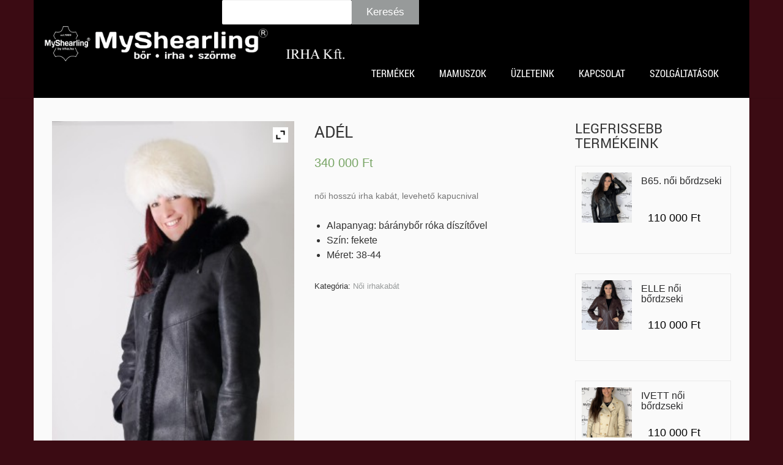

--- FILE ---
content_type: text/html; charset=UTF-8
request_url: http://irha.hu/termek/adel/
body_size: 12251
content:
<!DOCTYPE html>
<!--[if IE 7]>
<html class="ie ie7" lang="hu">
<![endif]-->
<!--[if IE 8]>
<html class="ie ie8" lang="hu">
<![endif]-->
<!--[if !(IE 7) | !(IE 8) ]><!-->
<html lang="hu">
<!--<![endif]-->
<head>
	<meta charset="UTF-8">
	<meta name="viewport" content="width=device-width">
	<link rel="profile" href="http://gmpg.org/xfn/11">
	<link rel="pingback" href="http://irha.hu/xmlrpc.php">
	<title>Adél &#8211; Irha Kft. &#8211; My Shearling</title>
<meta name='robots' content='max-image-preview:large' />
<link rel='dns-prefetch' href='//s.w.org' />
<link rel="alternate" type="application/rss+xml" title="Irha Kft. - My Shearling &raquo; hírcsatorna" href="http://irha.hu/feed/" />
<link rel="alternate" type="application/rss+xml" title="Irha Kft. - My Shearling &raquo; hozzászólás hírcsatorna" href="http://irha.hu/comments/feed/" />
<script type="text/javascript">
window._wpemojiSettings = {"baseUrl":"https:\/\/s.w.org\/images\/core\/emoji\/14.0.0\/72x72\/","ext":".png","svgUrl":"https:\/\/s.w.org\/images\/core\/emoji\/14.0.0\/svg\/","svgExt":".svg","source":{"concatemoji":"http:\/\/irha.hu\/wp-includes\/js\/wp-emoji-release.min.js?ver=6.0.11"}};
/*! This file is auto-generated */
!function(e,a,t){var n,r,o,i=a.createElement("canvas"),p=i.getContext&&i.getContext("2d");function s(e,t){var a=String.fromCharCode,e=(p.clearRect(0,0,i.width,i.height),p.fillText(a.apply(this,e),0,0),i.toDataURL());return p.clearRect(0,0,i.width,i.height),p.fillText(a.apply(this,t),0,0),e===i.toDataURL()}function c(e){var t=a.createElement("script");t.src=e,t.defer=t.type="text/javascript",a.getElementsByTagName("head")[0].appendChild(t)}for(o=Array("flag","emoji"),t.supports={everything:!0,everythingExceptFlag:!0},r=0;r<o.length;r++)t.supports[o[r]]=function(e){if(!p||!p.fillText)return!1;switch(p.textBaseline="top",p.font="600 32px Arial",e){case"flag":return s([127987,65039,8205,9895,65039],[127987,65039,8203,9895,65039])?!1:!s([55356,56826,55356,56819],[55356,56826,8203,55356,56819])&&!s([55356,57332,56128,56423,56128,56418,56128,56421,56128,56430,56128,56423,56128,56447],[55356,57332,8203,56128,56423,8203,56128,56418,8203,56128,56421,8203,56128,56430,8203,56128,56423,8203,56128,56447]);case"emoji":return!s([129777,127995,8205,129778,127999],[129777,127995,8203,129778,127999])}return!1}(o[r]),t.supports.everything=t.supports.everything&&t.supports[o[r]],"flag"!==o[r]&&(t.supports.everythingExceptFlag=t.supports.everythingExceptFlag&&t.supports[o[r]]);t.supports.everythingExceptFlag=t.supports.everythingExceptFlag&&!t.supports.flag,t.DOMReady=!1,t.readyCallback=function(){t.DOMReady=!0},t.supports.everything||(n=function(){t.readyCallback()},a.addEventListener?(a.addEventListener("DOMContentLoaded",n,!1),e.addEventListener("load",n,!1)):(e.attachEvent("onload",n),a.attachEvent("onreadystatechange",function(){"complete"===a.readyState&&t.readyCallback()})),(e=t.source||{}).concatemoji?c(e.concatemoji):e.wpemoji&&e.twemoji&&(c(e.twemoji),c(e.wpemoji)))}(window,document,window._wpemojiSettings);
</script>
<style type="text/css">
img.wp-smiley,
img.emoji {
	display: inline !important;
	border: none !important;
	box-shadow: none !important;
	height: 1em !important;
	width: 1em !important;
	margin: 0 0.07em !important;
	vertical-align: -0.1em !important;
	background: none !important;
	padding: 0 !important;
}
</style>
	<link rel='stylesheet' id='thickbox.css-css'  href='http://irha.hu/wp-includes/js/thickbox/thickbox.css?ver=1.0' type='text/css' media='all' />
<link rel='stylesheet' id='wp-block-library-css'  href='http://irha.hu/wp-includes/css/dist/block-library/style.min.css?ver=6.0.11' type='text/css' media='all' />
<link rel='stylesheet' id='wc-blocks-vendors-style-css'  href='http://irha.hu/wp-content/plugins/woocommerce/packages/woocommerce-blocks/build/wc-blocks-vendors-style.css?ver=8.3.3' type='text/css' media='all' />
<link rel='stylesheet' id='wc-blocks-style-css'  href='http://irha.hu/wp-content/plugins/woocommerce/packages/woocommerce-blocks/build/wc-blocks-style.css?ver=8.3.3' type='text/css' media='all' />
<style id='global-styles-inline-css' type='text/css'>
body{--wp--preset--color--black: #000000;--wp--preset--color--cyan-bluish-gray: #abb8c3;--wp--preset--color--white: #ffffff;--wp--preset--color--pale-pink: #f78da7;--wp--preset--color--vivid-red: #cf2e2e;--wp--preset--color--luminous-vivid-orange: #ff6900;--wp--preset--color--luminous-vivid-amber: #fcb900;--wp--preset--color--light-green-cyan: #7bdcb5;--wp--preset--color--vivid-green-cyan: #00d084;--wp--preset--color--pale-cyan-blue: #8ed1fc;--wp--preset--color--vivid-cyan-blue: #0693e3;--wp--preset--color--vivid-purple: #9b51e0;--wp--preset--gradient--vivid-cyan-blue-to-vivid-purple: linear-gradient(135deg,rgba(6,147,227,1) 0%,rgb(155,81,224) 100%);--wp--preset--gradient--light-green-cyan-to-vivid-green-cyan: linear-gradient(135deg,rgb(122,220,180) 0%,rgb(0,208,130) 100%);--wp--preset--gradient--luminous-vivid-amber-to-luminous-vivid-orange: linear-gradient(135deg,rgba(252,185,0,1) 0%,rgba(255,105,0,1) 100%);--wp--preset--gradient--luminous-vivid-orange-to-vivid-red: linear-gradient(135deg,rgba(255,105,0,1) 0%,rgb(207,46,46) 100%);--wp--preset--gradient--very-light-gray-to-cyan-bluish-gray: linear-gradient(135deg,rgb(238,238,238) 0%,rgb(169,184,195) 100%);--wp--preset--gradient--cool-to-warm-spectrum: linear-gradient(135deg,rgb(74,234,220) 0%,rgb(151,120,209) 20%,rgb(207,42,186) 40%,rgb(238,44,130) 60%,rgb(251,105,98) 80%,rgb(254,248,76) 100%);--wp--preset--gradient--blush-light-purple: linear-gradient(135deg,rgb(255,206,236) 0%,rgb(152,150,240) 100%);--wp--preset--gradient--blush-bordeaux: linear-gradient(135deg,rgb(254,205,165) 0%,rgb(254,45,45) 50%,rgb(107,0,62) 100%);--wp--preset--gradient--luminous-dusk: linear-gradient(135deg,rgb(255,203,112) 0%,rgb(199,81,192) 50%,rgb(65,88,208) 100%);--wp--preset--gradient--pale-ocean: linear-gradient(135deg,rgb(255,245,203) 0%,rgb(182,227,212) 50%,rgb(51,167,181) 100%);--wp--preset--gradient--electric-grass: linear-gradient(135deg,rgb(202,248,128) 0%,rgb(113,206,126) 100%);--wp--preset--gradient--midnight: linear-gradient(135deg,rgb(2,3,129) 0%,rgb(40,116,252) 100%);--wp--preset--duotone--dark-grayscale: url('#wp-duotone-dark-grayscale');--wp--preset--duotone--grayscale: url('#wp-duotone-grayscale');--wp--preset--duotone--purple-yellow: url('#wp-duotone-purple-yellow');--wp--preset--duotone--blue-red: url('#wp-duotone-blue-red');--wp--preset--duotone--midnight: url('#wp-duotone-midnight');--wp--preset--duotone--magenta-yellow: url('#wp-duotone-magenta-yellow');--wp--preset--duotone--purple-green: url('#wp-duotone-purple-green');--wp--preset--duotone--blue-orange: url('#wp-duotone-blue-orange');--wp--preset--font-size--small: 13px;--wp--preset--font-size--medium: 20px;--wp--preset--font-size--large: 36px;--wp--preset--font-size--x-large: 42px;}.has-black-color{color: var(--wp--preset--color--black) !important;}.has-cyan-bluish-gray-color{color: var(--wp--preset--color--cyan-bluish-gray) !important;}.has-white-color{color: var(--wp--preset--color--white) !important;}.has-pale-pink-color{color: var(--wp--preset--color--pale-pink) !important;}.has-vivid-red-color{color: var(--wp--preset--color--vivid-red) !important;}.has-luminous-vivid-orange-color{color: var(--wp--preset--color--luminous-vivid-orange) !important;}.has-luminous-vivid-amber-color{color: var(--wp--preset--color--luminous-vivid-amber) !important;}.has-light-green-cyan-color{color: var(--wp--preset--color--light-green-cyan) !important;}.has-vivid-green-cyan-color{color: var(--wp--preset--color--vivid-green-cyan) !important;}.has-pale-cyan-blue-color{color: var(--wp--preset--color--pale-cyan-blue) !important;}.has-vivid-cyan-blue-color{color: var(--wp--preset--color--vivid-cyan-blue) !important;}.has-vivid-purple-color{color: var(--wp--preset--color--vivid-purple) !important;}.has-black-background-color{background-color: var(--wp--preset--color--black) !important;}.has-cyan-bluish-gray-background-color{background-color: var(--wp--preset--color--cyan-bluish-gray) !important;}.has-white-background-color{background-color: var(--wp--preset--color--white) !important;}.has-pale-pink-background-color{background-color: var(--wp--preset--color--pale-pink) !important;}.has-vivid-red-background-color{background-color: var(--wp--preset--color--vivid-red) !important;}.has-luminous-vivid-orange-background-color{background-color: var(--wp--preset--color--luminous-vivid-orange) !important;}.has-luminous-vivid-amber-background-color{background-color: var(--wp--preset--color--luminous-vivid-amber) !important;}.has-light-green-cyan-background-color{background-color: var(--wp--preset--color--light-green-cyan) !important;}.has-vivid-green-cyan-background-color{background-color: var(--wp--preset--color--vivid-green-cyan) !important;}.has-pale-cyan-blue-background-color{background-color: var(--wp--preset--color--pale-cyan-blue) !important;}.has-vivid-cyan-blue-background-color{background-color: var(--wp--preset--color--vivid-cyan-blue) !important;}.has-vivid-purple-background-color{background-color: var(--wp--preset--color--vivid-purple) !important;}.has-black-border-color{border-color: var(--wp--preset--color--black) !important;}.has-cyan-bluish-gray-border-color{border-color: var(--wp--preset--color--cyan-bluish-gray) !important;}.has-white-border-color{border-color: var(--wp--preset--color--white) !important;}.has-pale-pink-border-color{border-color: var(--wp--preset--color--pale-pink) !important;}.has-vivid-red-border-color{border-color: var(--wp--preset--color--vivid-red) !important;}.has-luminous-vivid-orange-border-color{border-color: var(--wp--preset--color--luminous-vivid-orange) !important;}.has-luminous-vivid-amber-border-color{border-color: var(--wp--preset--color--luminous-vivid-amber) !important;}.has-light-green-cyan-border-color{border-color: var(--wp--preset--color--light-green-cyan) !important;}.has-vivid-green-cyan-border-color{border-color: var(--wp--preset--color--vivid-green-cyan) !important;}.has-pale-cyan-blue-border-color{border-color: var(--wp--preset--color--pale-cyan-blue) !important;}.has-vivid-cyan-blue-border-color{border-color: var(--wp--preset--color--vivid-cyan-blue) !important;}.has-vivid-purple-border-color{border-color: var(--wp--preset--color--vivid-purple) !important;}.has-vivid-cyan-blue-to-vivid-purple-gradient-background{background: var(--wp--preset--gradient--vivid-cyan-blue-to-vivid-purple) !important;}.has-light-green-cyan-to-vivid-green-cyan-gradient-background{background: var(--wp--preset--gradient--light-green-cyan-to-vivid-green-cyan) !important;}.has-luminous-vivid-amber-to-luminous-vivid-orange-gradient-background{background: var(--wp--preset--gradient--luminous-vivid-amber-to-luminous-vivid-orange) !important;}.has-luminous-vivid-orange-to-vivid-red-gradient-background{background: var(--wp--preset--gradient--luminous-vivid-orange-to-vivid-red) !important;}.has-very-light-gray-to-cyan-bluish-gray-gradient-background{background: var(--wp--preset--gradient--very-light-gray-to-cyan-bluish-gray) !important;}.has-cool-to-warm-spectrum-gradient-background{background: var(--wp--preset--gradient--cool-to-warm-spectrum) !important;}.has-blush-light-purple-gradient-background{background: var(--wp--preset--gradient--blush-light-purple) !important;}.has-blush-bordeaux-gradient-background{background: var(--wp--preset--gradient--blush-bordeaux) !important;}.has-luminous-dusk-gradient-background{background: var(--wp--preset--gradient--luminous-dusk) !important;}.has-pale-ocean-gradient-background{background: var(--wp--preset--gradient--pale-ocean) !important;}.has-electric-grass-gradient-background{background: var(--wp--preset--gradient--electric-grass) !important;}.has-midnight-gradient-background{background: var(--wp--preset--gradient--midnight) !important;}.has-small-font-size{font-size: var(--wp--preset--font-size--small) !important;}.has-medium-font-size{font-size: var(--wp--preset--font-size--medium) !important;}.has-large-font-size{font-size: var(--wp--preset--font-size--large) !important;}.has-x-large-font-size{font-size: var(--wp--preset--font-size--x-large) !important;}
</style>
<link rel='stylesheet' id='easy_testimonial_style-css'  href='http://irha.hu/wp-content/plugins/easy-testimonials/include/assets/css/style.css?ver=6.0.11' type='text/css' media='all' />
<link rel='stylesheet' id='shopera-functionality-css'  href='http://irha.hu/wp-content/plugins/functionality-for-shopera-theme/public/css/shopera-functionality-public.css?ver=1.0.0' type='text/css' media='all' />
<link rel='stylesheet' id='bwg_frontend-css'  href='http://irha.hu/wp-content/plugins/photo-gallery/css/bwg_frontend.css?ver=1.3.60' type='text/css' media='all' />
<link rel='stylesheet' id='bwg_font-awesome-css'  href='http://irha.hu/wp-content/plugins/photo-gallery/css/font-awesome/font-awesome.css?ver=4.6.3' type='text/css' media='all' />
<link rel='stylesheet' id='bwg_mCustomScrollbar-css'  href='http://irha.hu/wp-content/plugins/photo-gallery/css/jquery.mCustomScrollbar.css?ver=1.3.60' type='text/css' media='all' />
<link rel='stylesheet' id='bwg_sumoselect-css'  href='http://irha.hu/wp-content/plugins/photo-gallery/css/sumoselect.css?ver=3.0.2' type='text/css' media='all' />
<link rel='stylesheet' id='woocommerce-layout-css'  href='http://irha.hu/wp-content/plugins/woocommerce/assets/css/woocommerce-layout.css?ver=6.9.4' type='text/css' media='all' />
<link rel='stylesheet' id='woocommerce-smallscreen-css'  href='http://irha.hu/wp-content/plugins/woocommerce/assets/css/woocommerce-smallscreen.css?ver=6.9.4' type='text/css' media='only screen and (max-width: 768px)' />
<link rel='stylesheet' id='woocommerce-general-css'  href='http://irha.hu/wp-content/plugins/woocommerce/assets/css/woocommerce.css?ver=6.9.4' type='text/css' media='all' />
<style id='woocommerce-inline-inline-css' type='text/css'>
.woocommerce form .form-row .required { visibility: visible; }
</style>
<link rel='stylesheet' id='bootstrap-css'  href='http://irha.hu/wp-content/themes/irha/css/bootstrap.css?ver=6.0.11' type='text/css' media='all' />
<link rel='stylesheet' id='genericons-css'  href='http://irha.hu/wp-content/themes/irha/genericons/genericons.css?ver=3.0.2' type='text/css' media='all' />
<link rel='stylesheet' id='shopera-style-css'  href='http://irha.hu/wp-content/themes/irha/style.css?ver=6.0.11' type='text/css' media='all' />
<link rel='stylesheet' id='shopera-responsiveness-css'  href='http://irha.hu/wp-content/themes/irha/css/responsive.css?ver=3.0.2' type='text/css' media='all' />
<link rel='stylesheet' id='animate-css'  href='http://irha.hu/wp-content/themes/irha/css/animate.min.css?ver=6.0.11' type='text/css' media='all' />
<link rel='stylesheet' id='ywzm-prettyPhoto-css'  href='//irha.hu/wp-content/plugins/woocommerce/assets/css/prettyPhoto.css?ver=2.1.1' type='text/css' media='all' />
<style id='ywzm-prettyPhoto-inline-css' type='text/css'>

                    div.pp_woocommerce a.pp_contract, div.pp_woocommerce a.pp_expand{
                        content: unset !important;
                        background-color: white;
                        width: 25px;
                        height: 25px;
                        margin-top: 5px;
						margin-left: 5px;
                    }

                    div.pp_woocommerce a.pp_contract, div.pp_woocommerce a.pp_expand:hover{
                        background-color: white;
                    }
                     div.pp_woocommerce a.pp_contract, div.pp_woocommerce a.pp_contract:hover{
                        background-color: white;
                    }

                    a.pp_expand:before, a.pp_contract:before{
                    content: unset !important;
                    }

                     a.pp_expand .expand-button-hidden svg, a.pp_contract .expand-button-hidden svg{
                       width: 25px;
                       height: 25px;
                       padding: 5px;
					}

					.expand-button-hidden path{
                       fill: black;
					}

                    
</style>
<link rel='stylesheet' id='ywzm-magnifier-css'  href='http://irha.hu/wp-content/plugins/yith-woocommerce-zoom-magnifier/assets/css/yith_magnifier.css?ver=2.1.1' type='text/css' media='all' />
<link rel='stylesheet' id='ywzm_frontend-css'  href='http://irha.hu/wp-content/plugins/yith-woocommerce-zoom-magnifier/assets/css/frontend.css?ver=2.1.1' type='text/css' media='all' />
<style id='ywzm_frontend-inline-css' type='text/css'>

                    #slider-prev, #slider-next {
                        background-color: white;
                        border: 2px solid black;
                        width:25px !important;
                        height:25px !important;
                    }

                    .yith_slider_arrow span{
                        width:25px !important;
                        height:25px !important;
                    }
                    
                    #slider-prev:hover, #slider-next:hover {
                        background-color: white;
                        border: 2px solid black;
                    }
                    
                   .thumbnails.slider path:hover {
                        fill:black;
                    }
                    
                    .thumbnails.slider path {
                        fill:black;
                        width:25px !important;
                        height:25px !important;
                    }

                    .thumbnails.slider svg {
                       width: 22px;
                       height: 22px;
                    }

                    
                    div.pp_woocommerce a.yith_expand {
                     background-color: white;
                     width: 25px;
                     height: 25px;
                     top: 10px;
                     bottom: initial;
                     left: initial;
                     right: 10px;
                     border-radius: 0%;
                    }

                    .expand-button-hidden svg{
                       width: 25px;
                       height: 25px;
					}

					.expand-button-hidden path{
                       fill: black;
					}
                    
</style>
<link rel='stylesheet' id='yith_wcas_frontend-css'  href='http://irha.hu/wp-content/plugins/yith-woocommerce-ajax-search/assets/css/yith_wcas_ajax_search.css?ver=1.23.0' type='text/css' media='all' />
<script type='text/javascript' src='http://irha.hu/wp-includes/js/jquery/jquery.min.js?ver=3.6.0' id='jquery-core-js'></script>
<script type='text/javascript' src='http://irha.hu/wp-includes/js/jquery/jquery-migrate.min.js?ver=3.3.2' id='jquery-migrate-js'></script>
<script type='text/javascript' src='http://irha.hu/wp-content/plugins/functionality-for-shopera-theme/public/js/shopera-functionality-public.js?ver=1.0.0' id='shopera-functionality-js'></script>
<script type='text/javascript' src='http://irha.hu/wp-content/plugins/photo-gallery/js/bwg_frontend.js?ver=1.3.60' id='bwg_frontend-js'></script>
<script type='text/javascript' id='bwg_sumoselect-js-extra'>
/* <![CDATA[ */
var bwg_objectsL10n = {"bwg_select_tag":"Select Tag","bwg_search":"Keres\u00e9s"};
/* ]]> */
</script>
<script type='text/javascript' src='http://irha.hu/wp-content/plugins/photo-gallery/js/jquery.sumoselect.min.js?ver=3.0.2' id='bwg_sumoselect-js'></script>
<script type='text/javascript' src='http://irha.hu/wp-content/plugins/photo-gallery/js/jquery.mobile.js?ver=1.3.60' id='bwg_jquery_mobile-js'></script>
<script type='text/javascript' src='http://irha.hu/wp-content/plugins/photo-gallery/js/jquery.mCustomScrollbar.concat.min.js?ver=1.3.60' id='bwg_mCustomScrollbar-js'></script>
<script type='text/javascript' src='http://irha.hu/wp-content/plugins/photo-gallery/js/jquery.fullscreen-0.4.1.js?ver=0.4.1' id='jquery-fullscreen-js'></script>
<script type='text/javascript' id='bwg_gallery_box-js-extra'>
/* <![CDATA[ */
var bwg_objectL10n = {"bwg_field_required":"field is required.","bwg_mail_validation":"Ez nem egy \u00e9rv\u00e9nyes e-mail c\u00edm\u00e9t. ","bwg_search_result":"Nincsenek k\u00e9pek felel meg a keres\u00e9st."};
/* ]]> */
</script>
<script type='text/javascript' src='http://irha.hu/wp-content/plugins/photo-gallery/js/bwg_gallery_box.js?ver=1.3.60' id='bwg_gallery_box-js'></script>
<!--[if lt IE 9]><script type='text/javascript' src='http://irha.hu/wp-content/themes/irha/js/html5.js?ver=6.0.11' id='html5shiv-js'></script>
<![endif]--><script type='text/javascript' src='http://irha.hu/wp-content/themes/irha/js/jquery.isotope.min.js?ver=6.0.11' id='isotope-js'></script>
<link rel="https://api.w.org/" href="http://irha.hu/wp-json/" /><link rel="alternate" type="application/json" href="http://irha.hu/wp-json/wp/v2/product/157" /><link rel="EditURI" type="application/rsd+xml" title="RSD" href="http://irha.hu/xmlrpc.php?rsd" />
<link rel="wlwmanifest" type="application/wlwmanifest+xml" href="http://irha.hu/wp-includes/wlwmanifest.xml" /> 
<meta name="generator" content="WordPress 6.0.11" />
<meta name="generator" content="WooCommerce 6.9.4" />
<link rel="canonical" href="http://irha.hu/termek/adel/" />
<link rel='shortlink' href='http://irha.hu/?p=157' />
<link rel="alternate" type="application/json+oembed" href="http://irha.hu/wp-json/oembed/1.0/embed?url=http%3A%2F%2Firha.hu%2Ftermek%2Fadel%2F" />
<link rel="alternate" type="text/xml+oembed" href="http://irha.hu/wp-json/oembed/1.0/embed?url=http%3A%2F%2Firha.hu%2Ftermek%2Fadel%2F&#038;format=xml" />
<style type="text/css" media="screen"></style><link rel="shortcut icon" href="http://irha.hu/wp-content/themes/irha/images/favicon.png" />	<noscript><style>.woocommerce-product-gallery{ opacity: 1 !important; }</style></noscript>
	<style type="text/css">.recentcomments a{display:inline !important;padding:0 !important;margin:0 !important;}</style><style type="text/css" id="custom-background-css">
body.custom-background { background-color: #3b0b13; }
</style>
			<style type="text/css" id="wp-custom-css">
			.woocommerce-loop-category__title { color: black; font-weight: bold; }		</style>
		</head>
<body class="product-template-default single single-product postid-157 custom-background theme-irha woocommerce woocommerce-page woocommerce-no-js footer-widgets singular">
<div id="page" class="hfeed site">
	<header id="masthead" class="site-header" role="banner">
		<div class="header-content container">
			<div class="header-main row">
				<div class="site-title col-sm-3 col-md-3">
											<a href="http://irha.hu/" rel="home"><img src="http://uj.irha.hu/wp-content/uploads/2016/10/logo.png"></a>
										</div>

				<div class="site-title col-sm-9 col-md-9" style="text-align: right;">
					<div class="header_search">
<div class="yith-ajaxsearchform-container">
	<form role="search" method="get" id="yith-ajaxsearchform" action="http://irha.hu/">
		<div>
			<label class="screen-reader-text" for="yith-s">Search for:</label>
			<input type="search" value="" name="s" id="yith-s" class="yith-s" placeholder="Termék keresése" data-loader-icon="" data-min-chars="3" />
			<input type="submit" id="yith-searchsubmit" value="Keresés" />
			<input type="hidden" name="post_type" value="product" />
					</div>
	</form>
</div>
</div>
					<!--<div class="header_search col-xs-1 col-sm-2">							<div class="cart-contents"></div>
						</div>!-->
				</div>
			</div>
			<div class="header-main row">
				<div class="col-xs-12 col-sm-12 col-md-12">
											<button type="button" class="navbar-toggle visible-xs visible-sm" data-toggle="collapse" data-target=".site-navigation">
							<span class="icon-bar"></span>
							<span class="icon-bar"></span>
							<span class="icon-bar"></span>
						</button>

						<nav id="primary-navigation" class="col-xs-12 col-sm-10 col-md-10 site-navigation primary-navigation navbar-collapse collapse" role="navigation">
							<div class="menu-1-menu-container"><ul id="menu-1-menu" class="nav-menu"><li id='menu-item-12'  class="menu-item menu-item-type-post_type menu-item-object-page current_page_parent"><a  href="http://irha.hu/shop/"><span>Termékek</span></a> </li>
<li id='menu-item-1141'  class="menu-item menu-item-type-custom menu-item-object-custom"><a  href="https://mamusz.eu"><span>Mamuszok</span></a> </li>
<li id='menu-item-20'  class="menu-item menu-item-type-post_type menu-item-object-page"><a  href="http://irha.hu/uzleteink-kapcsolat/"><span>Üzleteink</span></a> </li>
<li id='menu-item-794'  class="menu-item menu-item-type-post_type menu-item-object-page"><a  href="http://irha.hu/kapcsolat/"><span>Kapcsolat</span></a> </li>
<li id='menu-item-1633'  class="menu-item menu-item-type-post_type menu-item-object-page"><a  href="http://irha.hu/szolgaltatasok/"><span>Szolgáltatások</span></a> </li>
</ul></div>						</nav>
									</div>
			</div>
		</div>
		<div class="clearfix"></div>
	</header><!-- #masthead -->
		<div id="main" class="site-main container">
	<div id="primary" class="content-area"><main id="main" class="site-main" role="main">
					
			
<div class="woocommerce-notices-wrapper"></div>
<div class="single-product-container">
	<div itemscope itemtype="http://schema.org/Product" id="product-157" class="col-sm-9 post-157 product type-product status-publish has-post-thumbnail product_cat-noi-irhakabat first instock shipping-taxable purchasable product-type-simple">

		<input type="hidden" id="yith_wczm_traffic_light" value="free">

<div class="images
">

	<div class="woocommerce-product-gallery__image "><a href="http://irha.hu/wp-content/uploads/2015/12/EBC_2981.jpg" itemprop="image" class="yith_magnifier_zoom woocommerce-main-image" title="EBC_2981"><img width="266" height="600" src="http://irha.hu/wp-content/uploads/2015/12/EBC_2981-266x600.jpg" class="attachment-shop_single size-shop_single wp-post-image" alt="" srcset="http://irha.hu/wp-content/uploads/2015/12/EBC_2981-266x600.jpg 266w, http://irha.hu/wp-content/uploads/2015/12/EBC_2981-133x300.jpg 133w, http://irha.hu/wp-content/uploads/2015/12/EBC_2981-455x1024.jpg 455w, http://irha.hu/wp-content/uploads/2015/12/EBC_2981-444x1000.jpg 444w, http://irha.hu/wp-content/uploads/2015/12/EBC_2981.jpg 715w" sizes="(max-width: 266px) 100vw, 266px" /></a></div>
	<div class="expand-button-hidden" style="display: none;">
	<svg width="19px" height="19px" viewBox="0 0 19 19" version="1.1" xmlns="http://www.w3.org/2000/svg" xmlns:xlink="http://www.w3.org/1999/xlink">
		<defs>
			<rect id="path-1" x="0" y="0" width="30" height="30"></rect>
		</defs>
		<g id="Page-1" stroke="none" stroke-width="1" fill="none" fill-rule="evenodd">
			<g id="Product-page---example-1" transform="translate(-940.000000, -1014.000000)">
				<g id="arrow-/-expand" transform="translate(934.500000, 1008.500000)">
					<mask id="mask-2" fill="white">
						<use xlink:href="#path-1"></use>
					</mask>
					<g id="arrow-/-expand-(Background/Mask)"></g>
					<path d="M21.25,8.75 L15,8.75 L15,6.25 L23.75,6.25 L23.740468,15.0000006 L21.25,15.0000006 L21.25,8.75 Z M8.75,21.25 L15,21.25 L15,23.75 L6.25,23.75 L6.25953334,14.9999988 L8.75,14.9999988 L8.75,21.25 Z" fill="#000000" mask="url(#mask-2)"></path>
				</g>
			</g>
		</g>
	</svg>
	</div>

	<div class="zoom-button-hidden" style="display: none;">
		<svg width="22px" height="22px" viewBox="0 0 22 22" version="1.1" xmlns="http://www.w3.org/2000/svg" xmlns:xlink="http://www.w3.org/1999/xlink">
			<defs>
				<rect id="path-1" x="0" y="0" width="30" height="30"></rect>
			</defs>
			<g id="Page-1" stroke="none" stroke-width="1" fill="none" fill-rule="evenodd">
				<g id="Product-page---example-1" transform="translate(-990.000000, -1013.000000)">
					<g id="edit-/-search" transform="translate(986.000000, 1010.000000)">
						<mask id="mask-2" fill="white">
							<use xlink:href="#path-1"></use>
						</mask>
						<g id="edit-/-search-(Background/Mask)"></g>
						<path d="M17.9704714,15.5960917 C20.0578816,12.6670864 19.7876957,8.57448101 17.1599138,5.94669908 C14.2309815,3.01776677 9.4822444,3.01776707 6.55331239,5.94669908 C3.62438008,8.87563139 3.62438008,13.6243683 6.55331239,16.5533006 C9.18109432,19.1810825 13.2736993,19.4512688 16.2027049,17.3638582 L23.3470976,24.5082521 L25.1148653,22.7404845 L17.9704714,15.5960917 C19.3620782,13.6434215 19.3620782,13.6434215 17.9704714,15.5960917 Z M15.3921473,7.71446586 C17.3447686,9.6670872 17.3447686,12.8329128 15.3921473,14.7855341 C13.4395258,16.7381556 10.273701,16.7381555 8.32107961,14.7855341 C6.36845812,12.8329127 6.36845812,9.66708735 8.32107961,7.71446586 C10.273701,5.76184452 13.4395258,5.76184437 15.3921473,7.71446586 C16.6938949,9.01621342 16.6938949,9.01621342 15.3921473,7.71446586 Z" fill="#000000" mask="url(#mask-2)"></path>
					</g>
				</g>
			</g>
		</svg>

	</div>


	
	<div class="thumbnails slider">
		<ul class="yith_magnifier_gallery" data-columns="3" data-circular="yes" data-slider_infinite="yes" data-auto_carousel="no">
			<li class="yith_magnifier_thumbnail first active-thumbnail" style="width: 30%;margin-left: 1.6666666666667%;margin-right: 1.6666666666667%"><a href="http://irha.hu/wp-content/uploads/2015/12/EBC_2981.jpg" class="yith_magnifier_thumbnail first active-thumbnail" title="EBC_2981" data-small="http://irha.hu/wp-content/uploads/2015/12/EBC_2981-266x600.jpg"><img width="250" height="250" src="http://irha.hu/wp-content/uploads/2015/12/EBC_2981-250x250.jpg" class="attachment-shop_thumbnail size-shop_thumbnail" alt="" loading="lazy" /></a></li><li class="yith_magnifier_thumbnail inactive-thumbnail" style="width: 30%;margin-left: 1.6666666666667%;margin-right: 1.6666666666667%"><a href="http://irha.hu/wp-content/uploads/2015/12/EBC_2982.jpg" class="yith_magnifier_thumbnail inactive-thumbnail" title="EBC_2982" data-small="http://irha.hu/wp-content/uploads/2015/12/EBC_2982-266x600.jpg"><img width="250" height="250" src="http://irha.hu/wp-content/uploads/2015/12/EBC_2982-250x250.jpg" class="attachment-shop_thumbnail size-shop_thumbnail" alt="" loading="lazy" /></a></li><li class="yith_magnifier_thumbnail inactive-thumbnail last" style="width: 30%;margin-left: 1.6666666666667%;margin-right: 1.6666666666667%"><a href="http://irha.hu/wp-content/uploads/2015/12/EBC_2983.jpg" class="yith_magnifier_thumbnail inactive-thumbnail last" title="EBC_2983" data-small="http://irha.hu/wp-content/uploads/2015/12/EBC_2983-272x600.jpg"><img width="250" height="250" src="http://irha.hu/wp-content/uploads/2015/12/EBC_2983-250x250.jpg" class="attachment-shop_thumbnail size-shop_thumbnail" alt="" loading="lazy" /></a></li>		</ul>

				<input id="yith_wc_zm_carousel_controler" type="hidden" value="1">
	</div>

	
</div>


<script type="text/javascript" charset="utf-8">

	var yith_magnifier_options = {
		enableSlider: true,

				sliderOptions: {
			responsive: 'true',
			circular: true,
			infinite: true,
			direction: 'left',
			debug: false,
			auto: false,
			align: 'left',
			prev: {
				button: "#slider-prev",
				key: "left"
			},
			next: {
				button: "#slider-next",
				key: "right"
			},
			scroll: {
				items: 1,
				pauseOnHover: true
			},
			items: {
				visible: 3			}
		},

		

		
		showTitle: false,
		zoomWidth: 'auto',
		zoomHeight: 'auto',
		position: 'right',
		softFocus: false,
		adjustY: 0,
		disableRightClick: false,
		phoneBehavior: 'right',
		zoom_wrap_additional_css: '',
		lensOpacity: '0.5',
		loadingLabel: 'Loading...',
	};

</script>

		<div class="summary entry-summary">

			<h1 class="product_title entry-title">Adél</h1><p class="price"><span class="woocommerce-Price-amount amount"><bdi>340 000&nbsp;<span class="woocommerce-Price-currencySymbol">&#70;&#116;</span></bdi></span></p>
<div class="woocommerce-product-details__short-description">
	<p>női hosszú irha kabát, levehető kapucnival</p>
<ul>
<li>Alapanyag: báránybőr róka díszítővel</li>
<li>Szín: fekete</li>
<li>Méret: 38-44</li>
</ul>
</div>
<div class="product_meta">

	
	
	<span class="posted_in">Kategória: <a href="http://irha.hu/termekkategoria/noi-irhakabat/" rel="tag">Női irhakabát</a></span>
	
	
</div>

		</div><!-- .summary -->

		
	<div class="woocommerce-tabs wc-tabs-wrapper">
		<ul class="tabs wc-tabs" role="tablist">
							<li class="description_tab" id="tab-title-description" role="tab" aria-controls="tab-description">
					<a href="#tab-description">
						Leírás					</a>
				</li>
							<li class="additional_information_tab" id="tab-title-additional_information" role="tab" aria-controls="tab-additional_information">
					<a href="#tab-additional_information">
						További információk					</a>
				</li>
					</ul>
					<div class="woocommerce-Tabs-panel woocommerce-Tabs-panel--description panel entry-content wc-tab" id="tab-description" role="tabpanel" aria-labelledby="tab-title-description">
				
	<h2>Leírás</h2>

<p>női hosszú irha kabát, levehető kapucnival</p>
<ul>
<li>Alapanyag: báránybőr róka díszítővel</li>
<li>Szín: fekete</li>
<li>Méret: 38-44</li>
</ul>
			</div>
					<div class="woocommerce-Tabs-panel woocommerce-Tabs-panel--additional_information panel entry-content wc-tab" id="tab-additional_information" role="tabpanel" aria-labelledby="tab-title-additional_information">
				
	<h2>További információk</h2>

<table class="woocommerce-product-attributes shop_attributes">
			<tr class="woocommerce-product-attributes-item woocommerce-product-attributes-item--attribute_pa_tipus">
			<th class="woocommerce-product-attributes-item__label">Típus</th>
			<td class="woocommerce-product-attributes-item__value"><p>Női</p>
</td>
		</tr>
			<tr class="woocommerce-product-attributes-item woocommerce-product-attributes-item--attribute_pa_ar">
			<th class="woocommerce-product-attributes-item__label">Ár</th>
			<td class="woocommerce-product-attributes-item__value"><p>340.000,-</p>
</td>
		</tr>
	</table>
			</div>
		
			</div>


		<meta itemprop="url" content="http://irha.hu/termek/adel/" />

	</div><!-- #product-157 -->
	<div class="single-product-sidebar col-sm-3">
		<h3>Legfrissebb termékeink</h3>
		<div class="woocommerce columns-1 "><ul class="products columns-1">
<li class="first last post-1620 product type-product status-publish has-post-thumbnail product_cat-noi-borkabat instock shipping-taxable purchasable product-type-simple">

	<a href="http://irha.hu/termek/b65-noi-bordzseki/" class="woocommerce-LoopProduct-link woocommerce-loop-product__link">
	<a href="http://irha.hu/termek/b65-noi-bordzseki/">

		<div class="product-image">
		<img width="400" height="400" src="http://irha.hu/wp-content/uploads/2024/12/IMG_6640-400x400.jpg" class="attachment-woocommerce_thumbnail size-woocommerce_thumbnail" alt="" loading="lazy" srcset="http://irha.hu/wp-content/uploads/2024/12/IMG_6640-400x400.jpg 400w, http://irha.hu/wp-content/uploads/2024/12/IMG_6640-150x150.jpg 150w, http://irha.hu/wp-content/uploads/2024/12/IMG_6640-46x46.jpg 46w, http://irha.hu/wp-content/uploads/2024/12/IMG_6640-50x50.jpg 50w, http://irha.hu/wp-content/uploads/2024/12/IMG_6640-100x100.jpg 100w" sizes="(max-width: 400px) 100vw, 400px" />
	<span class="price"><span class="woocommerce-Price-amount amount"><bdi>110 000&nbsp;<span class="woocommerce-Price-currencySymbol">&#70;&#116;</span></bdi></span></span>
		</div>

		<h3>B65. női bőrdzseki</h3>

		<div class="product-info">
		<a href="?add-to-cart=1620" data-quantity="1" class="button product_type_simple add_to_cart_button ajax_add_to_cart" data-product_id="1620" data-product_sku="" aria-label="&ldquo;B65. női bőrdzseki&rdquo; kosárba helyezése" rel="nofollow"></a>		</div>

	</a>

	</a>
</li><li class="first last post-1619 product type-product status-publish has-post-thumbnail product_cat-noi-borkabat instock shipping-taxable purchasable product-type-simple">

	<a href="http://irha.hu/termek/elle-noi-bordzseki/" class="woocommerce-LoopProduct-link woocommerce-loop-product__link">
	<a href="http://irha.hu/termek/elle-noi-bordzseki/">

		<div class="product-image">
		<img width="400" height="400" src="http://irha.hu/wp-content/uploads/2024/12/IMG_6636-400x400.jpg" class="attachment-woocommerce_thumbnail size-woocommerce_thumbnail" alt="" loading="lazy" srcset="http://irha.hu/wp-content/uploads/2024/12/IMG_6636-400x400.jpg 400w, http://irha.hu/wp-content/uploads/2024/12/IMG_6636-150x150.jpg 150w, http://irha.hu/wp-content/uploads/2024/12/IMG_6636-46x46.jpg 46w, http://irha.hu/wp-content/uploads/2024/12/IMG_6636-50x50.jpg 50w, http://irha.hu/wp-content/uploads/2024/12/IMG_6636-100x100.jpg 100w" sizes="(max-width: 400px) 100vw, 400px" />
	<span class="price"><span class="woocommerce-Price-amount amount"><bdi>110 000&nbsp;<span class="woocommerce-Price-currencySymbol">&#70;&#116;</span></bdi></span></span>
		</div>

		<h3>ELLE női bőrdzseki</h3>

		<div class="product-info">
		<a href="?add-to-cart=1619" data-quantity="1" class="button product_type_simple add_to_cart_button ajax_add_to_cart" data-product_id="1619" data-product_sku="" aria-label="&ldquo;ELLE női bőrdzseki&rdquo; kosárba helyezése" rel="nofollow"></a>		</div>

	</a>

	</a>
</li><li class="first last post-1618 product type-product status-publish has-post-thumbnail product_cat-noi-borkabat instock shipping-taxable purchasable product-type-simple">

	<a href="http://irha.hu/termek/ivett-noi-bordzseki/" class="woocommerce-LoopProduct-link woocommerce-loop-product__link">
	<a href="http://irha.hu/termek/ivett-noi-bordzseki/">

		<div class="product-image">
		<img width="400" height="400" src="http://irha.hu/wp-content/uploads/2024/12/IMG_6617-400x400.jpeg" class="attachment-woocommerce_thumbnail size-woocommerce_thumbnail" alt="" loading="lazy" srcset="http://irha.hu/wp-content/uploads/2024/12/IMG_6617-400x400.jpeg 400w, http://irha.hu/wp-content/uploads/2024/12/IMG_6617-150x150.jpeg 150w, http://irha.hu/wp-content/uploads/2024/12/IMG_6617-46x46.jpeg 46w, http://irha.hu/wp-content/uploads/2024/12/IMG_6617-50x50.jpeg 50w, http://irha.hu/wp-content/uploads/2024/12/IMG_6617-100x100.jpeg 100w" sizes="(max-width: 400px) 100vw, 400px" />
	<span class="price"><span class="woocommerce-Price-amount amount"><bdi>110 000&nbsp;<span class="woocommerce-Price-currencySymbol">&#70;&#116;</span></bdi></span></span>
		</div>

		<h3>IVETT női bőrdzseki</h3>

		<div class="product-info">
		<a href="?add-to-cart=1618" data-quantity="1" class="button product_type_simple add_to_cart_button ajax_add_to_cart" data-product_id="1618" data-product_sku="" aria-label="&ldquo;IVETT női bőrdzseki&rdquo; kosárba helyezése" rel="nofollow"></a>		</div>

	</a>

	</a>
</li><li class="first last post-1617 product type-product status-publish has-post-thumbnail product_cat-noi-borkabat instock shipping-taxable purchasable product-type-simple">

	<a href="http://irha.hu/termek/rita-noi-bordzseki/" class="woocommerce-LoopProduct-link woocommerce-loop-product__link">
	<a href="http://irha.hu/termek/rita-noi-bordzseki/">

		<div class="product-image">
		<img width="400" height="400" src="http://irha.hu/wp-content/uploads/2024/12/IMG_6625-400x400.jpeg" class="attachment-woocommerce_thumbnail size-woocommerce_thumbnail" alt="" loading="lazy" srcset="http://irha.hu/wp-content/uploads/2024/12/IMG_6625-400x400.jpeg 400w, http://irha.hu/wp-content/uploads/2024/12/IMG_6625-150x150.jpeg 150w, http://irha.hu/wp-content/uploads/2024/12/IMG_6625-46x46.jpeg 46w, http://irha.hu/wp-content/uploads/2024/12/IMG_6625-50x50.jpeg 50w, http://irha.hu/wp-content/uploads/2024/12/IMG_6625-100x100.jpeg 100w" sizes="(max-width: 400px) 100vw, 400px" />
	<span class="price"><span class="woocommerce-Price-amount amount"><bdi>110 000&nbsp;<span class="woocommerce-Price-currencySymbol">&#70;&#116;</span></bdi></span></span>
		</div>

		<h3>RITA női bőrdzseki</h3>

		<div class="product-info">
		<a href="?add-to-cart=1617" data-quantity="1" class="button product_type_simple add_to_cart_button ajax_add_to_cart" data-product_id="1617" data-product_sku="" aria-label="&ldquo;RITA női bőrdzseki&rdquo; kosárba helyezése" rel="nofollow"></a>		</div>

	</a>

	</a>
</li><li class="first last post-1616 product type-product status-publish has-post-thumbnail product_cat-szorme instock shipping-taxable product-type-simple">

	<a href="http://irha.hu/termek/viragbetetes-nerc-bunda/" class="woocommerce-LoopProduct-link woocommerce-loop-product__link">
	<a href="http://irha.hu/termek/viragbetetes-nerc-bunda/">

		<div class="product-image">
		<img width="400" height="400" src="http://irha.hu/wp-content/uploads/2024/12/IMG_6726-400x400.jpg" class="attachment-woocommerce_thumbnail size-woocommerce_thumbnail" alt="" loading="lazy" srcset="http://irha.hu/wp-content/uploads/2024/12/IMG_6726-400x400.jpg 400w, http://irha.hu/wp-content/uploads/2024/12/IMG_6726-150x150.jpg 150w, http://irha.hu/wp-content/uploads/2024/12/IMG_6726-46x46.jpg 46w, http://irha.hu/wp-content/uploads/2024/12/IMG_6726-50x50.jpg 50w, http://irha.hu/wp-content/uploads/2024/12/IMG_6726-100x100.jpg 100w" sizes="(max-width: 400px) 100vw, 400px" />
		</div>

		<h3>Virágbetétes nerc bunda</h3>

		<div class="product-info">
		<a href="http://irha.hu/termek/viragbetetes-nerc-bunda/" data-quantity="1" class="button product_type_simple" data-product_id="1616" data-product_sku="" aria-label="&ldquo;Virágbetétes nerc bunda&rdquo; termékről több információ" rel="nofollow"></a>		</div>

	</a>

	</a>
</li></ul>
</div>	</div>
	
	<section class="related products">

					<h2>Kapcsolódó termékek</h2>
				
		<ul class="products columns-4">

			
					<li class="first post-861 product type-product status-publish has-post-thumbnail product_cat-noi-irhakabat  instock shipping-taxable purchasable product-type-simple">

	<a href="http://irha.hu/termek/karolin-2/" class="woocommerce-LoopProduct-link woocommerce-loop-product__link">
	<a href="http://irha.hu/termek/karolin-2/">

		<div class="product-image">
		<img width="400" height="400" src="http://irha.hu/wp-content/uploads/2021/09/YOR_6758-400x400.jpg" class="attachment-woocommerce_thumbnail size-woocommerce_thumbnail" alt="" loading="lazy" srcset="http://irha.hu/wp-content/uploads/2021/09/YOR_6758-400x400.jpg 400w, http://irha.hu/wp-content/uploads/2021/09/YOR_6758-150x150.jpg 150w, http://irha.hu/wp-content/uploads/2021/09/YOR_6758-250x250.jpg 250w, http://irha.hu/wp-content/uploads/2021/09/YOR_6758-46x46.jpg 46w, http://irha.hu/wp-content/uploads/2021/09/YOR_6758-50x50.jpg 50w, http://irha.hu/wp-content/uploads/2021/09/YOR_6758-300x300.jpg 300w" sizes="(max-width: 400px) 100vw, 400px" />
	<span class="price"><span class="woocommerce-Price-amount amount"><bdi>220 000&nbsp;<span class="woocommerce-Price-currencySymbol">&#70;&#116;</span></bdi></span></span>
		</div>

		<h3>Karolin</h3>

		<div class="product-info">
		<a href="?add-to-cart=861" data-quantity="1" class="button product_type_simple add_to_cart_button ajax_add_to_cart" data-product_id="861" data-product_sku="" aria-label="&ldquo;Karolin&rdquo; kosárba helyezése" rel="nofollow"></a>		</div>

	</a>

	</a>
</li>
			
					<li class="post-830 product type-product status-publish has-post-thumbnail product_cat-noi-irhakabat last instock shipping-taxable purchasable product-type-simple">

	<a href="http://irha.hu/termek/greta/" class="woocommerce-LoopProduct-link woocommerce-loop-product__link">
	<a href="http://irha.hu/termek/greta/">

		<div class="product-image">
		<img width="400" height="400" src="http://irha.hu/wp-content/uploads/2021/09/YOR_6691-400x400.jpg" class="attachment-woocommerce_thumbnail size-woocommerce_thumbnail" alt="" loading="lazy" srcset="http://irha.hu/wp-content/uploads/2021/09/YOR_6691-400x400.jpg 400w, http://irha.hu/wp-content/uploads/2021/09/YOR_6691-150x150.jpg 150w, http://irha.hu/wp-content/uploads/2021/09/YOR_6691-250x250.jpg 250w, http://irha.hu/wp-content/uploads/2021/09/YOR_6691-46x46.jpg 46w, http://irha.hu/wp-content/uploads/2021/09/YOR_6691-50x50.jpg 50w, http://irha.hu/wp-content/uploads/2021/09/YOR_6691-300x300.jpg 300w" sizes="(max-width: 400px) 100vw, 400px" />
	<span class="price"><span class="woocommerce-Price-amount amount"><bdi>285 000&nbsp;<span class="woocommerce-Price-currencySymbol">&#70;&#116;</span></bdi></span></span>
		</div>

		<h3>Gréta</h3>

		<div class="product-info">
		<a href="?add-to-cart=830" data-quantity="1" class="button product_type_simple add_to_cart_button ajax_add_to_cart" data-product_id="830" data-product_sku="" aria-label="&ldquo;Gréta&rdquo; kosárba helyezése" rel="nofollow"></a>		</div>

	</a>

	</a>
</li>
			
					<li class="first post-152 product type-product status-publish has-post-thumbnail product_cat-noi-irhakabat  instock featured shipping-taxable purchasable product-type-simple">

	<a href="http://irha.hu/termek/johanna-2/" class="woocommerce-LoopProduct-link woocommerce-loop-product__link">
	<a href="http://irha.hu/termek/johanna-2/">

		<div class="product-image">
		<img width="400" height="400" src="http://irha.hu/wp-content/uploads/2015/12/EBC_2975-400x400.jpg" class="attachment-woocommerce_thumbnail size-woocommerce_thumbnail" alt="" loading="lazy" srcset="http://irha.hu/wp-content/uploads/2015/12/EBC_2975-400x400.jpg 400w, http://irha.hu/wp-content/uploads/2015/12/EBC_2975-150x150.jpg 150w, http://irha.hu/wp-content/uploads/2015/12/EBC_2975-250x250.jpg 250w, http://irha.hu/wp-content/uploads/2015/12/EBC_2975-46x46.jpg 46w, http://irha.hu/wp-content/uploads/2015/12/EBC_2975-50x50.jpg 50w, http://irha.hu/wp-content/uploads/2015/12/EBC_2975-300x300.jpg 300w" sizes="(max-width: 400px) 100vw, 400px" />
	<span class="price"><span class="woocommerce-Price-amount amount"><bdi>285 000&nbsp;<span class="woocommerce-Price-currencySymbol">&#70;&#116;</span></bdi></span></span>
		</div>

		<h3>Johanna</h3>

		<div class="product-info">
		<a href="?add-to-cart=152" data-quantity="1" class="button product_type_simple add_to_cart_button ajax_add_to_cart" data-product_id="152" data-product_sku="" aria-label="&ldquo;Johanna&rdquo; kosárba helyezése" rel="nofollow"></a>		</div>

	</a>

	</a>
</li>
			
					<li class="post-857 product type-product status-publish has-post-thumbnail product_cat-noi-irhakabat last instock shipping-taxable purchasable product-type-simple">

	<a href="http://irha.hu/termek/spanyol-selyem-irha/" class="woocommerce-LoopProduct-link woocommerce-loop-product__link">
	<a href="http://irha.hu/termek/spanyol-selyem-irha/">

		<div class="product-image">
		<img width="400" height="400" src="http://irha.hu/wp-content/uploads/2021/09/YOR_6750-400x400.jpg" class="attachment-woocommerce_thumbnail size-woocommerce_thumbnail" alt="" loading="lazy" srcset="http://irha.hu/wp-content/uploads/2021/09/YOR_6750-400x400.jpg 400w, http://irha.hu/wp-content/uploads/2021/09/YOR_6750-150x150.jpg 150w, http://irha.hu/wp-content/uploads/2021/09/YOR_6750-250x250.jpg 250w, http://irha.hu/wp-content/uploads/2021/09/YOR_6750-46x46.jpg 46w, http://irha.hu/wp-content/uploads/2021/09/YOR_6750-50x50.jpg 50w, http://irha.hu/wp-content/uploads/2021/09/YOR_6750-300x300.jpg 300w" sizes="(max-width: 400px) 100vw, 400px" />
	<span class="price"><span class="woocommerce-Price-amount amount"><bdi>310 000&nbsp;<span class="woocommerce-Price-currencySymbol">&#70;&#116;</span></bdi></span></span>
		</div>

		<h3>Spanyol selyem irha</h3>

		<div class="product-info">
		<a href="?add-to-cart=857" data-quantity="1" class="button product_type_simple add_to_cart_button ajax_add_to_cart" data-product_id="857" data-product_sku="" aria-label="&ldquo;Spanyol selyem irha&rdquo; kosárba helyezése" rel="nofollow"></a>		</div>

	</a>

	</a>
</li>
			
		</ul>

	</section>
		<div class="clearfix"></div>
</div>


		
	</main></div>
	

		</div><!-- #main -->

		<div class="site-footer-wrapper">
			<div class="site-footer-container container">
				<footer id="colophon" class="site-footer row" role="contentinfo">
					
<div id="supplementary">
	<div id="footer-sidebar" class="footer-sidebar widget-area" role="complementary">
		<div class="footer-column-1 col-sm-4 col-md-4 col-lg-4"><aside id="woocommerce_product_categories-5" class="widget woocommerce widget_product_categories"><div class="divider"><h3 class="widget-title">Kategóriák</h3><div class="separator"></div></div><ul class="product-categories"><li class="cat-item cat-item-48"><a href="http://irha.hu/termekkategoria/egyeb/">Egyéb</a></li>
<li class="cat-item cat-item-36"><a href="http://irha.hu/termekkategoria/ferfi-borkabat/">Férfi bőrkabát</a></li>
<li class="cat-item cat-item-35"><a href="http://irha.hu/termekkategoria/ferfi-irhakabat/">Férfi irhakabát</a></li>
<li class="cat-item cat-item-37"><a href="http://irha.hu/termekkategoria/ferfi-sapka/">Férfi sapka</a></li>
<li class="cat-item cat-item-38"><a href="http://irha.hu/termekkategoria/ferfi-szovetkabat/">Férfi szövetkabát</a></li>
<li class="cat-item cat-item-10"><a href="http://irha.hu/termekkategoria/kesztyu/">Kesztyű</a></li>
<li class="cat-item cat-item-34"><a href="http://irha.hu/termekkategoria/kiegeszitok/">Kiegészítők</a></li>
<li class="cat-item cat-item-12"><a href="http://irha.hu/termekkategoria/melleny/">Mellény</a></li>
<li class="cat-item cat-item-9"><a href="http://irha.hu/termekkategoria/noi-ballonkabat/">Női ballonkabát</a></li>
<li class="cat-item cat-item-7"><a href="http://irha.hu/termekkategoria/noi-borkabat/">Női bőrkabát</a></li>
<li class="cat-item cat-item-6 current-cat"><a href="http://irha.hu/termekkategoria/noi-irhakabat/">Női irhakabát</a></li>
<li class="cat-item cat-item-11"><a href="http://irha.hu/termekkategoria/noi-sapka/">Női sapka</a></li>
<li class="cat-item cat-item-8"><a href="http://irha.hu/termekkategoria/szorme/">Szőrme bunda</a></li>
</ul></aside></div>
		<div class="footer-column-2 col-sm-4 col-md-4 col-lg-4"><aside id="text-5" class="widget widget_text"><div class="divider"><h3 class="widget-title">Rólunk</h3><div class="separator"></div></div>			<div class="textwidget"><div class="textwidget"><img width="90" height="64" alt="Irha Kft." src="http://uj.irha.hu/wp-content/uploads/2016/01/logo_vegleges.png" style="float: left;margin-right: 15px;margin-bottom: 15px;">Tisztelettel köszöntjük Önöket az Irha Kft. honlapján, melyen cégünk árukészletét kívánjuk bemutatni Önöknek - a teljesség igénye nélkül. <hr style="background: rgba(255, 255, 255, 0.1);margin: 20px 0;">Cégünk megalakulása óta (1989. május) vevőink elégedettsége a legfontosabb számunkra, így cégünk hozzáállása a <i><b>minőség és elegancia </i></b>jegyében fogalmazódik meg. </div></div>
		</aside><aside id="text-7" class="widget widget_text"><div class="divider"><h3 class="widget-title">Kapcsolat</h3><div class="separator"></div></div>			<div class="textwidget"><p><strong>IRHA KFT.</strong><br />Email: <a href="mailto:irhakft@t-online.hu">irhakft@t-online.hu</a><br />Központ:<a href="tel:+36702001375"> 06-70-200-13-75</a></p></div>
		</aside></div>
		<div class="footer-column-3 col-sm-4 col-md-4 col-lg-4"><aside id="pages-5" class="widget widget_pages"><div class="divider"><h3 class="widget-title">Oldalak</h3><div class="separator"></div></div>
			<ul>
				<li class="page_item page-item-735"><a href="http://irha.hu/kapcsolat/">Kapcsolat</a></li>
<li class="page_item page-item-71"><a href="http://irha.hu/">Kezdőoldal</a></li>
<li class="page_item page-item-740"><a href="http://irha.hu/kollekcio/">Kollekció</a></li>
<li class="page_item page-item-745"><a href="http://irha.hu/rugopedia/">Rugopedia</a></li>
<li class="page_item page-item-742"><a href="http://irha.hu/szolgaltatasok/">Szolgáltatások</a></li>
<li class="page_item page-item-2"><a href="http://irha.hu/uzleteink-kapcsolat/">Üzleteink</a></li>
			</ul>

			</aside></div>
	</div><!-- #footer-sidebar -->
</div><!-- #supplementary -->
				</footer><!-- #colophon -->
				<div class="clearfix"></div>
			</div>
			<div class="site-info col-sm-12 col-md-12 col-lg-12">
				<div class="site-info-content container">
					<div class="copyright">
						 
						Készítette <a href="https://innobile.hu/">Innobile Kft.</a>
					</div>
												<a class="scroll-to-top" href="#">Fel</a>
										</div>
			</div><!-- .site-info -->
		</div>
	</div><!-- #page -->

	<script type="application/ld+json">{"@context":"https:\/\/schema.org\/","@type":"Product","@id":"http:\/\/irha.hu\/termek\/adel\/#product","name":"Ad\u00e9l","url":"http:\/\/irha.hu\/termek\/adel\/","description":"n\u0151i hossz\u00fa irha kab\u00e1t, levehet\u0151 kapucnival\r\n\r\n \tAlapanyag: b\u00e1r\u00e1nyb\u0151r r\u00f3ka d\u00edsz\u00edt\u0151vel\r\n \tSz\u00edn: fekete\r\n \tM\u00e9ret: 38-44","image":"http:\/\/irha.hu\/wp-content\/uploads\/2015\/12\/EBC_2981.jpg","sku":157,"offers":[{"@type":"Offer","price":"340000","priceValidUntil":"2027-12-31","priceSpecification":{"price":"340000","priceCurrency":"HUF","valueAddedTaxIncluded":"false"},"priceCurrency":"HUF","availability":"http:\/\/schema.org\/InStock","url":"http:\/\/irha.hu\/termek\/adel\/","seller":{"@type":"Organization","name":"Irha Kft. - My Shearling","url":"http:\/\/irha.hu"}}]}</script>	<script type="text/javascript">
		(function () {
			var c = document.body.className;
			c = c.replace(/woocommerce-no-js/, 'woocommerce-js');
			document.body.className = c;
		})();
	</script>
	<script type='text/javascript' id='thickbox-js-extra'>
/* <![CDATA[ */
var thickboxL10n = {"next":"K\u00f6vetkez\u0151 >","prev":"< El\u0151z\u0151","image":"K\u00e9p","of":"\/","close":"Bez\u00e1r\u00e1s","noiframes":"Ehhez a funkci\u00f3hoz sz\u00fcks\u00e9g lenne iframe t\u00e1mogat\u00e1sra, amely tiltva van, vagy a b\u00f6ng\u00e9sz\u0151 nem t\u00e1mogatja.","loadingAnimation":"http:\/\/irha.hu\/wp-includes\/js\/thickbox\/loadingAnimation.gif"};
/* ]]> */
</script>
<script type='text/javascript' src='http://irha.hu/wp-includes/js/thickbox/thickbox.js?ver=3.1-20121105' id='thickbox-js'></script>
<script type='text/javascript' src='http://irha.hu/wp-content/plugins/woocommerce/assets/js/jquery-blockui/jquery.blockUI.min.js?ver=2.7.0-wc.6.9.4' id='jquery-blockui-js'></script>
<script type='text/javascript' id='wc-add-to-cart-js-extra'>
/* <![CDATA[ */
var wc_add_to_cart_params = {"ajax_url":"\/wp-admin\/admin-ajax.php","wc_ajax_url":"\/?wc-ajax=%%endpoint%%","i18n_view_cart":"Kos\u00e1r","cart_url":"http:\/\/irha.hu\/cart\/","is_cart":"","cart_redirect_after_add":"no"};
/* ]]> */
</script>
<script type='text/javascript' src='http://irha.hu/wp-content/plugins/woocommerce/assets/js/frontend/add-to-cart.min.js?ver=6.9.4' id='wc-add-to-cart-js'></script>
<script type='text/javascript' id='wc-single-product-js-extra'>
/* <![CDATA[ */
var wc_single_product_params = {"i18n_required_rating_text":"K\u00e9rlek, v\u00e1lassz egy \u00e9rt\u00e9kel\u00e9st","review_rating_required":"yes","flexslider":{"rtl":false,"animation":"slide","smoothHeight":true,"directionNav":false,"controlNav":"thumbnails","slideshow":false,"animationSpeed":500,"animationLoop":false,"allowOneSlide":false},"zoom_enabled":"","zoom_options":[],"photoswipe_enabled":"","photoswipe_options":{"shareEl":false,"closeOnScroll":false,"history":false,"hideAnimationDuration":0,"showAnimationDuration":0},"flexslider_enabled":""};
/* ]]> */
</script>
<script type='text/javascript' src='http://irha.hu/wp-content/plugins/woocommerce/assets/js/frontend/single-product.min.js?ver=6.9.4' id='wc-single-product-js'></script>
<script type='text/javascript' src='http://irha.hu/wp-content/plugins/woocommerce/assets/js/js-cookie/js.cookie.min.js?ver=2.1.4-wc.6.9.4' id='js-cookie-js'></script>
<script type='text/javascript' id='woocommerce-js-extra'>
/* <![CDATA[ */
var woocommerce_params = {"ajax_url":"\/wp-admin\/admin-ajax.php","wc_ajax_url":"\/?wc-ajax=%%endpoint%%"};
/* ]]> */
</script>
<script type='text/javascript' src='http://irha.hu/wp-content/plugins/woocommerce/assets/js/frontend/woocommerce.min.js?ver=6.9.4' id='woocommerce-js'></script>
<script type='text/javascript' id='wc-cart-fragments-js-extra'>
/* <![CDATA[ */
var wc_cart_fragments_params = {"ajax_url":"\/wp-admin\/admin-ajax.php","wc_ajax_url":"\/?wc-ajax=%%endpoint%%","cart_hash_key":"wc_cart_hash_9c30018577f45236e25b0bb9930366c2","fragment_name":"wc_fragments_9c30018577f45236e25b0bb9930366c2","request_timeout":"5000"};
/* ]]> */
</script>
<script type='text/javascript' src='http://irha.hu/wp-content/plugins/woocommerce/assets/js/frontend/cart-fragments.min.js?ver=6.9.4' id='wc-cart-fragments-js'></script>
<script type='text/javascript' src='http://irha.hu/wp-includes/js/imagesloaded.min.js?ver=4.1.4' id='imagesloaded-js'></script>
<script type='text/javascript' src='http://irha.hu/wp-includes/js/masonry.min.js?ver=4.2.2' id='masonry-js'></script>
<script type='text/javascript' src='http://irha.hu/wp-includes/js/jquery/jquery.masonry.min.js?ver=3.1.2b' id='jquery-masonry-js'></script>
<script type='text/javascript' src='http://irha.hu/wp-content/themes/irha/js/functions.js?ver=20131209' id='shopera-script-js'></script>
<script type='text/javascript' src='http://irha.hu/wp-content/themes/irha/js/bootstrap.js?ver=20131209' id='bootstrap-js'></script>
<script type='text/javascript' src='http://irha.hu/wp-content/themes/irha/js/jquery.jcarousel.pack.js?ver=20131209' id='jcarousel-js'></script>
<script type='text/javascript' src='http://irha.hu/wp-content/plugins/woocommerce/assets/js/prettyPhoto/jquery.prettyPhoto.min.js?ver=3.1.6-wc.6.9.4' id='prettyPhoto-js'></script>
<script type='text/javascript' id='ywzm-magnifier-js-extra'>
/* <![CDATA[ */
var yith_wc_zoom_magnifier_storage_object = {"ajax_url":"http:\/\/irha.hu\/wp-admin\/admin-ajax.php","mouse_trap_width":"100%","mouse_trap_height":"100%","stop_immediate_propagation":"1"};
/* ]]> */
</script>
<script type='text/javascript' src='http://irha.hu/wp-content/plugins/yith-woocommerce-zoom-magnifier/assets/js/yith_magnifier.min.js?ver=2.1.1' id='ywzm-magnifier-js'></script>
<script type='text/javascript' id='ywzm_frontend-js-extra'>
/* <![CDATA[ */
var ywzm_data = {"slider_colors_array":{"background":"white","border":"black","arrow":"black"},"slider_colors_hover_array":{"background":"white","border":"black","arrow":"black"}};
var ywzm_prettyphoto_data = [];
/* ]]> */
</script>
<script type='text/javascript' src='http://irha.hu/wp-content/plugins/yith-woocommerce-zoom-magnifier/assets/js/ywzm_frontend.min.js?ver=2.1.1' id='ywzm_frontend-js'></script>
<script type='text/javascript' src='http://irha.hu/wp-content/plugins/yith-woocommerce-zoom-magnifier/assets/js/init.prettyPhoto.js?ver=6.0.11' id='yith-ywzm-prettyPhoto-init-js'></script>
<script type='text/javascript' src='http://irha.hu/wp-content/plugins/yith-woocommerce-ajax-search/assets/js/yith-autocomplete.min.js?ver=1.23.0' id='yith_autocomplete-js'></script>
<script type='text/javascript' src='http://irha.hu/wp-content/plugins/easy-testimonials/include/assets/js/jquery.cycle2.min.js?ver=6.0.11' id='gp_cycle2-js'></script>
<script type='text/javascript' id='yith_wcas_frontend-js-extra'>
/* <![CDATA[ */
var yith_wcas_params = {"loading":"http:\/\/irha.hu\/wp-content\/plugins\/yith-woocommerce-ajax-search\/assets\/images\/ajax-loader.gif","ajax_url":"http:\/\/irha.hu\/wp-admin\/admin-ajax.php"};
/* ]]> */
</script>
<script type='text/javascript' src='http://irha.hu/wp-content/plugins/yith-woocommerce-ajax-search/assets/js/frontend.min.js?ver=1.23.0' id='yith_wcas_frontend-js'></script>
</body>
</html>

--- FILE ---
content_type: text/css
request_url: http://irha.hu/wp-content/themes/irha/style.css?ver=6.0.11
body_size: 32709
content:
/*
Theme Name: Irha
Theme URI: http://irha.hu/
Author: fkozak
Author URI: http://
Version: 1.0.0
License: GNU General Public License v3
License URI: http://www.gnu.org/licenses/gpl-3.0.html
Tags: black, green, white, light, dark, two-columns, three-columns, left-sidebar, right-sidebar, fixed-layout, responsive-layout, custom-background, custom-menu, editor-style, featured-images, flexible-header, full-width-template, microformats, post-formats, rtl-language-support, sticky-post, theme-options, translation-ready
Text Domain: irha

This theme, like WordPress, is licensed under the GPL.
Use it to make something cool, have fun, and share what you've learned with others.

Shopera is based on Underscores http://underscores.me/, (C) 2012-2014 Automattic, Inc.

 * 1.0 Reset
 *
 * Resetting and rebuilding styles have been helped along thanks to the fine
 * work of Eric Meyer http://meyerweb.com/eric/tools/css/reset/index.html
 * along with Nicolas Gallagher and Jonathan Neal
 * http://necolas.github.com/normalize.css/ and Blueprint
 * http://www.blueprintcss.org/
 *
 * -----------------------------------------------------------------------------
 */

@font-face {
	font-family: 'Roboto';
	src: url('./fonts/Roboto-Bold.eot');
	src: url('./fonts/Roboto-Bold.eot?#iefix') format('embedded-opentype'),
	url('./fonts/Roboto-Bold.woff2') format('woff2'),
	url('./fonts/Roboto-Bold.woff') format('woff'),
	url('./fonts/Roboto-Bold.ttf') format('truetype');
	font-weight: bold;
	font-style: normal;
}

@font-face {
	font-family: 'Roboto Condensed';
	src: url('./fonts/RobotoCondensed-Bold.eot');
	src: url('./fonts/RobotoCondensed-Bold.eot?#iefix') format('embedded-opentype'),
	url('./fonts/RobotoCondensed-Bold.woff2') format('woff2'),
	url('./fonts/RobotoCondensed-Bold.woff') format('woff'),
	url('./fonts/RobotoCondensed-Bold.ttf') format('truetype');
	font-weight: bold;
	font-style: normal;
}

@font-face {
	font-family: 'Roboto';
	src: url('./fonts/Roboto-Regular.eot');
	src: url('./fonts/Roboto-Regular.eot?#iefix') format('embedded-opentype'),
	url('./fonts/Roboto-Regular.woff2') format('woff2'),
	url('./fonts/Roboto-Regular.woff') format('woff'),
	url('./fonts/Roboto-Regular.ttf') format('truetype');
	font-weight: normal;
	font-style: normal;
}

@font-face {
	font-family: 'Roboto Condensed';
	src: url('./fonts/RobotoCondensed-Regular.eot');
	src: url('./fonts/RobotoCondensed-Regular.eot?#iefix') format('embedded-opentype'),
	url('./fonts/RobotoCondensed-Regular.woff2') format('woff2'),
	url('./fonts/RobotoCondensed-Regular.woff') format('woff'),
	url('./fonts/RobotoCondensed-Regular.ttf') format('truetype');
	font-weight: normal;
	font-style: normal;
}

@font-face {
	font-family: 'Allura';
	src: url('./fonts/Allura-Regular.eot');
	src: url('./fonts/Allura-Regular.eot?#iefix') format('embedded-opentype'),
	url('./fonts/Allura-Regular.woff2') format('woff2'),
	url('./fonts/Allura-Regular.woff') format('woff'),
	url('./fonts/Allura-Regular.ttf') format('truetype');
	font-weight: normal;
	font-style: normal;
}



html, body, div, span, applet, object, iframe, h1, h2, h3, h4, h5, h6, p, blockquote, pre, a, abbr, acronym, address, big, cite, code, del, dfn, em, font, ins, kbd, q, s, samp, small, strike, strong, sub, sup, tt, var, dl, dt, dd, ol, ul, li, fieldset, form, label, legend, table, caption, tbody, tfoot, thead, tr, th, td {
	border: 0;
	font-family: inherit;
	font-size: 100%;
	font-style: inherit;
	font-weight: 300;
	margin: 0;
	outline: 0;
	padding: 0;
	vertical-align: baseline;
}

article,
aside,
details,
figcaption,
figure,
footer,
header,
hgroup,
nav,
section {
	display: block;
}

audio,
canvas,
video {
	display: inline-block;
	max-width: 100%;
}

html {
	overflow-y: scroll;
	-webkit-text-size-adjust: 100%;
	-ms-text-size-adjust:     100%;
}

body,
button,
input,
select,
textarea {
	color: #2b2b2b;
	font-family: 'Raleway', sans-serif, Tahoma;
	font-size: 16px;
	font-weight: 400;
	line-height: 1.5;
}

body {
	font-family: 'Raleway', sans-serif, Tahoma;
	font-weight: 400;
	font-size: 16px;
	line-height: 24px;
	color: #333;
	background: #fafafa;
}

a {
	color: #cdcdcd;
	text-decoration: none;

	-webkit-transition: all ease-in-out 0.2s;
	-moz-transition: all ease-in-out 0.2s;
	-o-transition: all ease-in-out 0.2s;
	transition: all ease-in-out 0.2s;
}

a:focus {
	outline: thin dotted;
}

a:hover,
a:active {
	outline: 0;
}

a:active,
a:hover {
	color: #ffffff;
	text-decoration: none;
}

h1,
h2,
h3,
h4,
h5,
h6 {
	clear: both;
	margin: 36px 0 15px;
	font-family: "Roboto", sans-serif;
	font-weight: 300;
	text-transform: uppercase;
}

h1 {
	font-size: 26px;
	line-height: 1.3846153846;
}

h2 {
	font-size: 24px;
	line-height: 1;
}

h3 {
	font-size: 22px;
	line-height: 1.0909090909;
}

h4 {
	font-size: 20px;
	line-height: 1.2;
}

h5 {
	font-size: 18px;
	line-height: 1.3333333333;
}

h6 {
	font-size: 16px;
	line-height: 1.5;
}

address {
	font-style: italic;
	margin-bottom: 24px;
}

abbr[title] {
	border-bottom: 1px dotted #2b2b2b;
	cursor: help;
}

b,
strong {
	font-weight: 700;
}

cite,
dfn,
em,
i {
	font-style: italic;
}

mark,
ins {
	background: #fff9c0;
	text-decoration: none;
}

p {
	margin-bottom: 24px;
	color: #767676;
	line-height: 1.8;
	font-size: 14px;
}

code,
kbd,
tt,
var,
samp,
pre {
	font-family: monospace, serif;
	font-size: 15px;
	-webkit-hyphens: none;
	-moz-hyphens:    none;
	-ms-hyphens:     none;
	hyphens:         none;
	line-height: 1.6;
}

pre {
	border: 1px solid rgba(0, 0, 0, 0.1);
	-webkit-box-sizing: border-box;
	-moz-box-sizing:    border-box;
	box-sizing:         border-box;
	margin-bottom: 24px;
	max-width: 100%;
	overflow: auto;
	padding: 12px;
	white-space: pre;
	white-space: pre-wrap;
	word-wrap: break-word;
}

blockquote,
q {
	-webkit-hyphens: none;
	-moz-hyphens:    none;
	-ms-hyphens:     none;
	hyphens:         none;
	quotes: none;
}

blockquote:before,
blockquote:after,
q:before,
q:after {
	content: "";
	content: none;
}

blockquote {
	border-left: 2px solid #DD370A;
	padding-left: 20px;
	margin-left: 20px;
	color: #767676;
	font-size: 19px;
	font-style: italic;
	font-weight: 300;
	line-height: 1.2631578947;
	margin-bottom: 30px;
}

blockquote cite,
blockquote small {
	color: #2b2b2b;
	font-size: 16px;
	font-weight: 400;
	line-height: 1.5;
}

blockquote em,
blockquote i,
blockquote cite {
	font-style: normal;
	margin-top: 15px;
	display: block;
}

blockquote strong,
blockquote b {
	font-weight: 400;
}

small {
	font-size: smaller;
}

big {
	font-size: 125%;
}

sup,
sub {
	font-size: 75%;
	height: 0;
	line-height: 0;
	position: relative;
	vertical-align: baseline;
}

sup {
	bottom: 1ex;
}

sub {
	top: .5ex;
}

dl {
	margin-bottom: 24px;
}

dt {
	font-weight: bold;
}

dd {
	margin-bottom: 24px;
}

ul,
ol {
	list-style: none;
	margin: 0 0 24px 20px;
}

ul {
	list-style: disc;
}

ol {
	list-style: decimal;
}

li > ul,
li > ol {
	margin: 0 0 0 20px;
}

img {
	-ms-interpolation-mode: bicubic;
	border: 0;
	vertical-align: middle;
}

figure {
	margin: 0;
}

fieldset {
	border: 1px solid rgba(0, 0, 0, 0.1);
	margin: 0 0 24px;
	padding: 11px 12px 0;
}

legend {
	white-space: normal;
}

button,
input,
select,
textarea {
	font-family: 'Raleway', sans-serif, Tahoma;
	-webkit-box-sizing: border-box;
	-moz-box-sizing:    border-box;
	box-sizing:         border-box;
	font-size: 100%;
	margin: 0;
	max-width: 100%;
	vertical-align: baseline;
}

button,
input {
	line-height: normal;
}

input,
textarea {
	font-size: 15px;
	font-weight: 300;
	border-color: #f0f0f0;
	border: 1px solid rgba(0,0,0,0.05);
	border-radius: 2px;
	color: #2b2b2b;
	padding: 8px 10px 7px;
	background-image: -webkit-linear-gradient(hsla(0,0%,100%,0), hsla(0,0%,100%,0)); /* Removing the inner shadow, rounded corners on iOS inputs */
}

button,
html input[type="button"],
input[type="reset"],
input[type="submit"] {
	background-color: #979a9a;
	border: 0;
	border-radius: 2px;
	color: #fff;
	font-size: 17px;
	font-weight: 300;
	min-height: 36px;
	line-height: 36px;
	display: inline-block;
	padding: 2px 24px 2px;
	vertical-align: middle;
	letter-spacing: normal;
	text-align: center;
	transition: all 0.2s linear 0s;
	border-radius: 0;

	-webkit-appearance: button;
	cursor: pointer;
}

button:hover,
button:focus,
.btn-link:hover,
input[type="button"]:hover,
input[type="button"]:focus,
input[type="reset"]:hover,
input[type="reset"]:focus,
input[type="submit"]:hover,
input[type="submit"]:focus {
	opacity: 0.8;
}

button[disabled],
input[disabled] {
	cursor: default;
}

input[type="checkbox"],
input[type="radio"] {
	padding: 0;
}

input[type="search"] {
	-webkit-appearance: textfield;
}

input[type="search"]::-webkit-search-decoration {
	-webkit-appearance: none;
}

button::-moz-focus-inner,
input::-moz-focus-inner {
	border: 0;
	padding: 0;
}

textarea {
	width: 100%;
	overflow: auto;
	vertical-align: top;
}

table,
th,
td {
	border: 1px solid rgba(0, 0, 0, 0.1);
}

table {
	border-collapse: separate;
	border-spacing: 0;
	border-width: 1px 0 0 1px;
	margin-bottom: 24px;
	width: 100%;
}

caption,
th,
td {
	font-weight: normal;
	text-align: left;
}

th {
	border-width: 0 1px 1px 0;
	font-weight: bold;
}

td {
	border-width: 0 1px 1px 0;
}

del {
	color: #767676;
}

hr {
	background-color: rgba(0, 0, 0, 0.1);
	border: 0;
	height: 1px;
	margin-bottom: 23px;
}

.site-main {
	-webkit-box-sizing: border-box;
	-moz-box-sizing: border-box;
	box-sizing: border-box;
	margin-right: auto;
	margin-left: auto;
	position: relative;
	background: #fafafa;
	padding-top: 18px;
}

body:not(.home) div#secondary #content-sidebar {
	margin-top: 185px;
	padding-right: 0;
	padding-left: 30px;
}

body.page:not(.home) div#secondary #content-sidebar {
	margin-top: 105px;
}

div#secondary #primary-sidebar {
	margin-top: 185px;
	padding-left: 0;
	padding-right: 30px;
}

body.blog div#secondary #content-sidebar,
body.blog div#secondary #primary-sidebar {
	margin-top: 50px;
}

#main .main-content {
	padding-right: 0;
}

#main img {
	max-width: 100%;
	height: auto;
}

body.search #main .main-content {
	margin: 0;
}

body.author #content .archive-header {
	padding: 0 15px;
}

html body.custom-background {
	background-position: 0 120px;
}

.gallery-caption {
	display: none;
}

/*@-webkit-keyframes sleek-fade-in {
  0% {
	opacity: 0;
  }
  100% {
	opacity: 1;
  }
}
@-moz-keyframes sleek-fade-in {
  0% {
	opacity: 0;
  }
  100% {
	opacity: 1;
  }
}
@-o-keyframes sleek-fade-in {
  0% {
	opacity: 0;
  }
  100% {
	opacity: 1;
  }
}
@keyframes sleek-fade-in {
  0% {
	opacity: 0;
  }
  100% {
	opacity: 1;
  }
}
@-webkit-keyframes sleek-fade-out {
  0% {
	opacity: 1;
  }
  100% {
	opacity: 0;
  }
}
@-moz-keyframes sleek-fade-out {
  0% {
	opacity: 1;
  }
  100% {
	opacity: 0;
  }
}
@-o-keyframes sleek-fade-out {
  0% {
	opacity: 1;
  }
  100% {
	opacity: 0;
  }
}
@keyframes sleek-fade-out {
  0% {
	opacity: 1;
  }
  100% {
	opacity: 0;
  }
}

.ajax-content-wrapper-loading-start .site-main {
  opacity: 0;
  -webkit-animation: sleek-fade-out 1s 1 cubic-bezier(0.7, 0, 0.3, 1);
  -moz-animation: sleek-fade-out 1s 1 cubic-bezier(0.7, 0, 0.3, 1);
  -o-animation: sleek-fade-out 1s 1 cubic-bezier(0.7, 0, 0.3, 1);
  animation: sleek-fade-out 1s 1 cubic-bezier(0.7, 0, 0.3, 1);
}

.ajax-content-wrapper-loading-end .site-main {
  opacity: 1;
  -webkit-animation: sleek-fade-in 1.5s 1 cubic-bezier(0.7, 0, 0.3, 1);
  -moz-animation: sleek-fade-in 1.5s 1 cubic-bezier(0.7, 0, 0.3, 1);
  -o-animation: sleek-fade-in 1.5s 1 cubic-bezier(0.7, 0, 0.3, 1);
  animation: sleek-fade-in 1.5s 1 cubic-bezier(0.7, 0, 0.3, 1);
}*/

/* Wordpress Core */

.sticky {
	background: #FDFDFD !important;
	border-top: 3px solid #DD370A;
}

.bypostauthor {
	text-decoration: none;
}

.sticky .entry-header .entry-meta {
	clip: rect(1px 1px 1px 1px); /* IE6, IE7 */
	clip: rect(1px, 1px, 1px, 1px);
	position: absolute !important;
}

.alignnone {
	margin: 5px 20px 20px 0;
}

.aligncenter,
div.aligncenter {
	display: block;
	margin: 5px auto 5px auto;
}

.alignright {
	float:right;
	margin: 5px 0 20px 20px;
}

.alignleft {
	float: left;
	margin: 5px 20px 20px 0;
}

.aligncenter {
	display: block;
	margin: 5px auto 5px auto;
}

a img.alignright {
	float: right;
	margin: 5px 0 20px 20px;
}

a img.alignnone {
	margin: 5px 20px 20px 0;
}

a img.alignleft {
	float: left;
	margin: 5px 20px 20px 0;
}

a img.aligncenter {
	display: block;
	margin-left: auto;
	margin-right: auto
}

.wp-caption {
	background: #fff;
	border: 1px solid #f0f0f0;
	max-width: 96%; /* Image does not overflow the content area */
	padding: 5px 3px 10px;
	text-align: center;
}

.wp-caption.alignnone {
	margin: 5px 20px 20px 0;
}

body.blog .wp-caption.alignnone {
	padding-bottom: 0;
}

.mejs-button button {
	transition: none;
}

.mejs-controls .mejs-button button {
	min-height: initial;
}

.wp-caption.alignleft {
	margin: 5px 20px 20px 0;
}

.wp-caption.alignright {
	margin: 5px 0 20px 20px;
}

.wp-caption img {
	border: 0 none;
	height: auto;
	margin: 0;
	max-width: 98.5%;
	padding: 0;
	width: auto;
}

.wp-caption p.wp-caption-text {
	font-size: 11px;
	line-height: 17px;
	margin: 0;
	padding: 0 4px 5px;
}

.widget .search-form label {
	width: 100%;
	display: inline-block;
}

.post-password-form label {
	float: left;
}

/* Core widgets */

.widget_archive .screen-reader-text,
.widget_categories .screen-reader-text {
	width: 100%;
}

.widget_rss .rssSummary {
	padding-top: 10px;
}

.widget_rss li {
	margin-bottom: 15px;
}

.widget_text img {
	max-width: 100%;
}

article .entry-content table {
	width: 100%;

}

article .entry-content table thead {
	background: #f7f7f7;
}

article .entry-content table thead th {
	font-weight: bold;
	text-align: left;
}

article .entry-content table td,
article .entry-content table th {
	padding: 10px;

}

article .entry-content table th {
	font-weight: 400;
}

article .entry-content table td {
	font-weight: 300;
}

article .entry-content table tr:nth-child(even) {
	background: #f7f7f7;
}

.widget select {
	padding: 10px;
	border: 1px solid #ccc;
	font-size: 12px;
	border-radius: 0;
	color: #666;
	height: 41px;
	width: 253px;
	margin: 10px 0;
}

/* Header menu */

#primary-navigation .nav-menu {
	height: auto;
	width: auto;
	max-height: none;
	min-height: 0;
	list-style: none;
	margin: 0;
	font-family: 'Roboto Condensed', sans-serif;
}

#primary-navigation .nav-menu li {
	float: left;
	position: relative;

	-webkit-transition: all 0.2s;
	-moz-transition: all 0.2s;
	-ms-transition: all 0.2s;
	-o-transition: all 0.2s;
	transition: all 0.2s;
}

#primary-navigation .nav-menu li.menu-item-has-children .sub-menu {
	display: none;
	position: absolute;
	z-index: 22;
	top: 80px;
	left: 0;
	list-style: none;
	margin: 0;
	min-width: 150px;
	padding: 15px 0;
	background-color: #f7f7f7;
	box-shadow: 0px 1px 4px 1px rgba(34, 34, 34, 0.3);

	-webkit-transition: all 0.2s;
	-moz-transition: all 0.2s;
	-ms-transition: all 0.2s;
	-o-transition: all 0.2s;
	transition: all 0.2s;
}

#primary-navigation .nav-menu li.menu-item-has-children .sub-menu li {
	width: 100%;
}

#primary-navigation .nav-menu li.menu-item-has-children .sub-menu li a {
	padding: 3px 20px;
}

#primary-navigation .nav-menu li.menu-item-has-children .sub-menu li a span {
	font-size: 14px;
	color: #333;
}

#primary-navigation .nav-menu li.menu-item-has-children .sub-menu li a:hover {
	background-color: #efefef;
	color: #979a9a;
	text-decoration: underline;
}

#primary-navigation .nav-menu li.menu-item-has-children .sub-menu li a:hover span {
	color: #979a9a;
}

#primary-navigation .nav-menu li.menu-item-has-children:hover .sub-menu {
	display: block;
}

#primary-navigation .nav-menu li:hover {
	background-color: #979a9a;
}

#primary-navigation .nav-menu li:hover a {
	color: #000;
}

#primary-navigation .nav-menu li a {
	padding: 25px 20px;
	display: block;
	color: #fff;
	border-radius: 0;
}

#primary-navigation .nav-menu li.current-menu-item a {
	color: #cc9966;
}

#primary-navigation .nav-menu li a span {
	font-size: 16px;
	text-transform: uppercase;
	font-weight: 300;
}

#primary-navigation {
	float: right;
	margin-right: 0px;
}

.header-content.container {
	background: #3B0B13;
	z-index: 100;
	-moz-box-shadow: 0 1px 0 rgba(0,0,0,.05);
	-webkit-box-shadow: 0 1px 0 rgba(0,0,0,.05);
	box-shadow: 0 1px 0 rgba(0,0,0,0.05);
	width: 100%;
	padding-left: 0px;
	padding-right: 0px;
}

.header-content.container .header-main {
	max-width: 1170px;
	margin: 0 auto;
	position: relative;
	background: #000000;
}

.cart-contents .cart-items {
	cursor: pointer;
}

.cart-contents .cart-items:before {
	font-size: 30px;
	height: 74px;
	width: 40px;
	display: block;
	line-height: 74px;
	text-align: center;
}

.cart-contents {
	float: right;
	padding-left: 20px;
}

.cart-contents .cart-items-total {
	font-size: 11px;
	width: 20px;
	height: 20px;
	display: block;
	position: absolute;
	top: 16px;
	left: -7px;
	background: rgba(244, 82, 69, 0.7);
	border-radius: 20px;
	text-align: center;
	line-height: 20px;
	color: #fff;
}

.header_search {
	height: 74px;
	position: relative;
	z-index: 260;
	cursor: pointer;
}

.header_search form {
	height: 60px;
}

.header_search .search-submit {
	display: none;
}

.header_search .search-field:focus {
	outline: none;
}

.header_search .search-form-submit {
	position: relative;
	right: 10px;
	top: 5px;

	-webkit-transition: color 0.2s;
	-moz-transition: color 0.2s;
	-ms-transition: color 0.2s;
	-o-transition: color 0.2s;
	transition: color 0.2s;
}

.header_search .search-form-submit:before {
	font-size: 25px;
}

.cart-content-list {
	position: absolute;
	width: 300px;
	right: 0;
	top: 75px;
	z-index: 22222;
	background: #fff;
	border: 1px solid #ebebeb;
	font-family: 'Raleway', sans-serif, Tahoma;
	display: none;
}

.cart-content-list .cart-lower {
	border-top: 1px solid #e8e8e8;
	padding: 15px 20px;
	background: #f7f7f7;
}

.cart-content-list .cart-lower .subtotal {
	padding-top: 15px;
	text-align: center;
	text-transform: uppercase;
	color: #888;
	margin-bottom: 0;
	float: left;
	width: 100%;
}

.cart-content-list .cart-lower .subtotal span {
	color: #000;
	font-weight: 400;
}

.cart-content-list .cart-lower a {
	display: inline-block;
	margin-bottom: 0;
	font-weight: normal;
	text-align: center;
	vertical-align: middle;
	cursor: pointer;
	background-image: none;
	border: none;
	white-space: nowrap;
	padding: 6px 12px;
	font-size: 14px;
	border-radius: 2px;
	background: #7b599b;
	color: #fff;
	text-shadow: none;
	height: 32px;
	line-height: 23px;
	width: 47%;
}

.cart-content-list .cart-lower a.left {
	float: left;
}

.cart-content-list .cart-lower a.left:hover {
	background: #6e508b;
}

.cart-content-list .cart-lower a.right {
	float: right;
	background: #222;
}

.cart-content-list .cart-lower a.right:hover {
	background: #000;
}

.cart-content-list .cart-list-item {
	width: 100%;
	padding: 15px 20px;
	border-bottom: 1px solid #f3f3f3;
	float: none;
	display: block;
	-webkit-transition: all 200ms;
	-moz-transition: all 200ms;
	-o-transition: all 200ms;
	transition: all 200ms;
}

.cart-content-list .cart-list-item:hover {
	background-color: #fbfbfb;
}

.cart-content-list .cart-list-item img,
.cart-content-list .cart-list-item .product-info {
	float: left;
}

.cart-content-list .cart-list-item .product-info {
	padding-left: 15px;
	width: 65%;
	box-sizing: border-box;
	height: 46px;
	position: relative;
}

.product-info .cart-item-title,
.product-info .quantity {
	float: left;
	width: 100%;
}

.product-info .cart-item-title {
	text-transform: uppercase;
	font-size: 15px;
	padding-bottom: 8px;
}

.product-info .quantity {
	text-transform: uppercase;
	font-size: 13px;
}

.product-info .quantity span {
	font-weight: 400;
}

.cart-item-price {
	height: 46px;
	line-height: 46px;
	float: right;
	font-size: 15px;
	font-weight: 400;
}

.shopera-category-wrapper {
	margin: 0 -10px 40px;
	min-height: 300px;
}
.shopera-category-wrapper .shopera-category-item {
	background-clip: content-box;
	background-position: center center;
	background-size: cover;
	float: left;
	min-height: 300px;
	padding: 0 10px;
	position: relative;
	width: 25%;
	margin-bottom: 20px;
}
.shopera-category-wrapper .shopera-category-item .shopera-category-info {
	background-color: rgba(255, 255, 255, 0.8);
	bottom: 40px;
	left: 0;
	position: absolute;
	transition: all 0.2s ease-in-out 0s;
	width: 100%;
}
.shopera-category-wrapper .shopera-category-item .shopera-category-name {
	color: #555555;
	display: block;
	font-size: 20px;
	font-weight: bold;
	padding-top: 11px;
	text-align: center;
	text-transform: uppercase;
	transition: all 0.2s ease-in-out 0s;
}
.shopera-category-wrapper .shopera-category-item .shopera-category-products {
	color: #777;
	display: block;
	font-size: 11px;
	font-weight: 400;
	position: relative;
	text-align: center;
	text-transform: uppercase;
	top: -5px;
	transition: all 0.2s ease-in-out 0s;
}
.shopera-category-wrapper .shopera-category-item:hover .shopera-category-info {
	background-color: #555;
}
.shopera-category-wrapper .shopera-category-item:hover .shopera-category-name, .shopera-category-wrapper .shopera-category-item:hover .shopera-category-products {
	color: #fff;
}
.shopera-category-wrapper .category-inner-wrapper {
	min-height: 300px;
	position: relative;
}

/* Slider */

.slider .featured-slider {
	padding: 0;
	background-color: transparent;
}

.slider .featured-slider {
	position: relative;
	overflow: hidden;
	width: 100%;
	max-width: 1170px;
	margin-bottom: 0;
	padding: 0 15px;
	margin: 0 auto;
	margin-top: 20px;
	padding-bottom: 30px;
}
#page > .featured-slider {
	background-color: #fafafa !important;
	padding-top: 20px !important;
	margin-top: 0 !important;
	padding-bottom: 0 !important;
}

.slider .featured-slider .tabs-container {
	position: relative;
}

.slider .featured-slider .tabs {
	width: 100%;
	margin: 0 auto;
	position: absolute;
	z-index: 10;
	bottom: 0;
}

h1.page-title{
	margin-top: 0 !important;
}

.slider .featured-slider .tabs:before {
	content: "";
	height: 100%;
	left: -9999px;
	position: absolute;
	right: -9999px;
}

.slider .featured-slider .tabs a {
	display: table-cell;
	float: none;
	height: 95px;
	color: #fff;
	text-align: left;
	line-height: 1.1;
	font-size: 18px;
	outline: none;
	text-transform: uppercase;
	font-weight: 900;
	position: relative;
	padding: 25px 25px 15px;
	vertical-align: bottom;
	border-bottom: 4px solid transparent;

	-webkit-transition: all 0.2s ease-in-out 0s;
	-moz-transition: all 0.2s ease-in-out 0s;
	-o-transition: all 0.2s ease-in-out 0s;
	-ms-transition: all 0.2s ease-in-out 0s;
	transition: all 0.2s ease-in-out 0s;
}

.slider .featured-slider .tabs a:before,
.slider .featured-slider .tabs a:after {
	position: absolute;
	right: 50%;
	width: 0;
	content: '';
	border-bottom: 4px solid rgba(221, 55, 10, 0.7);
	background: rgba(221, 55, 10, 0.7);
	z-index: -1;
	opacity: 1;
	bottom: -4px;
}

.slider .featured-slider .tabs a.active:before,
.slider .featured-slider .tabs a.active:after {
	border-bottom: 4px solid transparent;
}

.slider .featured-slider .tabs a:before {
	left: 50%;
	right: auto;
}

.slider .featured-slider .tabs a h4 {
	font-family: "Roboto", sans-serif;
	letter-spacing: 1px;
	margin-top: 0;
	font-weight: 900;
	line-height: 1;
}

.slider .featured-slider .tabs a.active {
	color: #fff;
	padding: 0px 25px 0px;
}

.slider .featured-slider .tabs date {
	font-size: 80%;
	margin-bottom: 10px;
	display: block;
	font-weight: 300;
}

.slider .featured-slider .tabs a.active:before,
.slider .featured-slider .tabs a.active:after {
	width: 50%;
	height: 0;

	-webkit-animation: width-size 0.5s 1;
	-moz-animation:    width-size 0.5s 1;
	-o-animation:      width-size 0.5s 1;
	animation:         width-size 0.5s 1;
	height: 100%;
}

.slider .featured-slider .tabs a:not(.active):hover:before,
.slider .featured-slider .tabs a:not(.active):hover:after {
	width: 50%;
	height: 0;

	-webkit-animation: width-size-width 0.5s 1;
	-moz-animation:    width-size-width 0.5s 1;
	-o-animation:      width-size-width 0.5s 1;
	animation:         width-size-width 0.5s 1;
}

@-webkit-keyframes width-size {
	0%   { width: 50%; height: 0; }
	100% { width: 50%; height: 100%; }
}
@-moz-keyframes width-size {
	0%   { width: 50%; height: 0; }
	100% { width: 50%; height: 100%; }
}
@-o-keyframes width-size {
	0%   { width: 50%; height: 0; }
	100% { width: 50%; height: 100%; }
}
@keyframes width-size {
	0%   { width: 50%; height: 0; }
	100% { width: 50%; height: 100%; }
}

/* ------------ */
@-webkit-keyframes width-size-width {
	0%   { width: 0%; height: 0; }
	100% { width: 50%; }
}
@-moz-keyframes width-size-width {
	0%   { width: 0%; height: 0; }
	100% { width: 50%; }
}
@-o-keyframes width-size-width {
	0%   { width: 0%; height: 0; }
	100% { width: 50%; }
}
@keyframes width-size-width {
	0%   { width: 0%; height: 0; }
	100% { width: 50%; }
}

.slider .featured-slider .swiper-container {
	background: #333;
	width: auto;
	border-top: 0;
	display: block;
	overflow: hidden;
	position: relative;
}

.slider .featured-slider .swiper-container {
	background-attachment: fixed;
	background-color: #222;
	background-position: center center;
	display: block;
	position: relative;
	overflow: hidden;
	width: 873px;
	float: left;
	height: 483px;
}

.slider .featured-slider .swiper-container:after {
	position: absolute;
	content: '';
	left: 0;
	right: 0;
	bottom: -100px;
	height: 100px;
	box-shadow: 0 -70px 70px rgba(0,0,0,0.3);
}

/*.slider .featured-slider .swiper-container .swiper-slide:before {
	background: none repeat scroll 0 0 rgba(0, 0, 0, 0.5);
	bottom: 0;
	content: "";
	height: 100%;
	left: 0;
	position: absolute;
	right: 0;
	top: 0;
	z-index: 2;
}*/

.slider .featured-slider .swiper-slide {
	background: none;
	color: #fff;
	background-size: cover;
	background-attachment: fixed;
}

#featured-content,
#featured-content article {
	background-color: #fff;
}

.slider .featured-slider .swiper-slide.side {
	max-width: 249px;
	width: 100%;
	margin-bottom: 20px;
	float: right;
	overflow: hidden;
	z-index: 9999;
}

.slider .featured-slider .swiper-slide .slide-image {
	background-position: center center;
	background-repeat: no-repeat;
	background-size: cover;
	background-color: #555;
	display: block;
	height: 100%;
	left: 0;
	top: 0;
	position: absolute;
	width: 100%;
	z-index: -1;
}

.slider .featured-slider .swiper-slide .content-slide > *:nth-child(1) {
	opacity: 0;
	display: block;

	-webkit-transform: translateY(-15px);
	-moz-transform: translateY(-15px);
	-o-transform: translateY(-15px);
	-ms-transform: translateY(-15px);
	transform: translateY(-15px);

	-webkit-transition: -webkit-transform 1.3s ease 0s, opacity 1s ease 0s;
	-moz-transition: -moz-transform 1.3s ease 0s, opacity 1s ease 0s;
	-o-transition: -o-transform 1.3s ease 0s, opacity 1s ease 0s;
	-ms-transition: -ms-transform 1.3s ease 0s, opacity 1s ease 0s;
	transition: transform 1.3s ease 0s, opacity 1s ease 0s;
}

.slider .featured-slider .swiper-slide.swiper-slide-visible .content-slide > *:nth-child(1) {
	opacity: 1;

	-webkit-transform: translateY(0);
	-moz-transform: translateY(0);
	-o-transform: translateY(0);
	-ms-transform: translateY(0);
	transform: translateY(0);
}

.slider .featured-slider .swiper-slide .content-slide > *:nth-child(2) {
	opacity: 0;

	-webkit-transform: translateY(-15px);
	-moz-transform: translateY(-15px);
	-o-transform: translateY(-15px);
	-ms-transform: translateY(-15px);
	transform: translateY(-15px);

	-webkit-transition: -webkit-transform 1.3s ease 0.2s, opacity 1s ease 0.2s;
	-moz-transition: -moz-transform 1.3s ease 0.2s, opacity 1s ease 0.2s;
	-o-transition: -o-transform 1.3s ease 0.2s, opacity 1s ease 0.2s;
	-ms-transition: -ms-transform 1.3s ease 0.2s, opacity 1s ease 0.2s;
	transition: transform 1.3s ease 0.2s, opacity 1s ease 0.2s;
}

.slider .featured-slider .swiper-slide.swiper-slide-visible {
	z-index: 0;
}

.slider .featured-slider .swiper-slide.swiper-slide-visible .content-slide > *:nth-child(2) {
	opacity: 1;

	-webkit-transform: translateY(0);
	-moz-transform: translateY(0);
	-o-transform: translateY(0);
	-ms-transform: translateY(0);
	transform: translateY(0);
}

.slider .featured-slider .swiper-slide .content-slide > *:nth-child(3) {
	opacity: 0;
	display: block;
	z-index: 5;
	position: relative;

	-webkit-transform: translateY(-15px);
	-moz-transform: translateY(-15px);
	-o-transform: translateY(-15px);
	-ms-transform: translateY(-15px);
	transform: translateY(-15px);

	-webkit-transition: -webkit-transform 1.3s ease 0.4s, opacity 1s ease 0.4s;
	-moz-transition: -moz-transform 1.3s ease 0.4s, opacity 1s ease 0.4s;
	-o-transition: -o-transform 1.3s ease 0.4s, opacity 1s ease 0.4s;
	-ms-transition: -ms-transform 1.3s ease 0.4s, opacity 1s ease 0.4s;
	transition: transform 1.3s ease 0.4s, opacity 1s ease 0.4s;
}

.slider .featured-slider .swiper-slide.swiper-slide-visible .content-slide > *:nth-child(3) {
	opacity: 1;

	-webkit-transform: translateY(0);
	-moz-transform: translateY(0);
	-o-transform: translateY(0);
	-ms-transform: translateY(0);
	transform: translateY(0);
}

.slider .featured-slider .swiper-slide .content-slide > *:nth-child(4) {
	opacity: 0;
	display: block;
	z-index: 5;
	position: relative;

	-webkit-transform: translateY(-15px);
	-moz-transform: translateY(-15px);
	-o-transform: translateY(-15px);
	-ms-transform: translateY(-15px);
	transform: translateY(-15px);

	-webkit-transition: -webkit-transform 1.3s ease 0.6s, opacity 1s ease 0.6s;
	-moz-transition: -moz-transform 1.3s ease 0.6s, opacity 1s ease 0.6s;
	-o-transition: -o-transform 1.3s ease 0.6s, opacity 1s ease 0.6s;
	-ms-transition: -ms-transform 1.3s ease 0.6s, opacity 1s ease 0.6s;
	transition: transform 1.3s ease 0.6s, opacity 1s ease 0.6s;
}

.slider .featured-slider .swiper-slide.swiper-slide-visible .content-slide > *:nth-child(4) {
	opacity: 1;

	-webkit-transform: translateY(0);
	-moz-transform: translateY(0);
	-o-transform: translateY(0);
	-ms-transform: translateY(0);
	transform: translateY(0);
}

.slider .featured-slider .swiper-slide .slide-image {

	-webkit-transition: -webkit-transform 2s ease 1s;
	-moz-transition: -moz-transform 2s ease 1s;
	-o-transition: -o-transform 2s ease 1s;
	-ms-transition: -ms-transform 2s ease 1s;
	transition: transform 2s ease 1s;

	-webkit-transform: translateX(0) translateY(0) scale(1.03);
	-moz-transform: translateX(0) translateY(0) scale(1.03);
	-o-transform: translateX(0) translateY(0) scale(1.03);
	-ms-transform: translateX(0) translateY(0) scale(1.03);
	transform: translateX(0) translateY(0) scale(1.03);
}

.slider .featured-slider .swiper-slide.swiper-slide-visible .slide-image {

	opacity: 0.5;

	-webkit-transition: -webkit-transform 15s ease 0s;
	-moz-transition: -moz-transform 15s ease 0s;
	-o-transition: -o-transform 15s ease 0s;
	-ms-transition: -ms-transform 15s ease 0s;
	transition: transform 15s ease 0s;

	-webkit-transform: translateX(-15px) translateY(15px) scale(1.1);
	-moz-transform: translateX(-15px) translateY(15px) scale(1.1);
	-o-transform: translateX(-15px) translateY(15px) scale(1.1);
	-ms-transform: translateX(-15px) translateY(15px) scale(1.1);
	transform: translateX(-15px) translateY(15px) scale(1.1);
}

.slider .featured-slider .content-slide {
	padding: 40px;
	z-index: 11;
	position: relative;
}

/* Slider responsive */

@media (max-width:992px) {
	.slider .featured-slider .tabs {
		display: none;
	}

	.slider .swiper-slide .entry-header {
		margin-top: 50px;
	}

	.slider .featured-slider .content-slide {
		padding: 20px;
	}

	.slider .swiper-slide .slide-inner {
		width: 80%;
	}

	.slider .swiper-slide .slider-content,
	.slider .swiper-slide .entry-header .entry-title,
	.slider .swiper-slide .entry-header .entry-title a {
		width: 90%;
	}

	/* turn off box shadow */
	.slider .featured-slider .swiper-container:after,
	.slider .featured-slider .swiper-container .swiper-slide:before {
		box-shadow: none;
	}

	/* turn off animation */
	.slider .featured-slider .tabs a.active:before,
	.slider .featured-slider .tabs a.active:after {
		width: 50%;
		height: 0;

		-webkit-animation: none 0s 1;
		-moz-animation:    none 0s 1;
		-o-animation:      none 0s 1;
		animation:         none 0s 1;
		height: 100%;
	}

	.slider .featured-slider .swiper-slide .slide-image {

		-webkit-transition: none;
		-moz-transition: none;
		-o-transition: none;
		-ms-transition: none;
		transition: none;
	}

	.slider .featured-slider .swiper-slide.swiper-slide-visible .slide-image {

		-webkit-transition: none;
		-moz-transition: none;
		-o-transition: none;
		-ms-transition: none;
		transition: none;

		-webkit-transform: none;
		-moz-transform: none;
		-o-transform: none;
		-ms-transform: none;
		transform: none;
	}
}

/* Basic Swiper Styles */

.featured-content-side > div:nth-child(4),
.featured-content-side > div:nth-child(5) {
	margin-top: 20px;
	margin-right: 20px;
	height: 173px;
	max-width: 425px !important;
}

.swiper-container {
	margin:0 auto;
	position:relative;
	overflow:hidden;
	-webkit-backface-visibility:hidden;
	-moz-backface-visibility:hidden;
	-ms-backface-visibility:hidden;
	-o-backface-visibility:hidden;
	backface-visibility:hidden;
	/* Fix of Webkit flickering */
	z-index:1;
}

.swiper-wrapper {
	position:relative;
	width:100%;
	-webkit-transition-property:-webkit-transform, left, top;
	-webkit-transition-duration:0s;
	-webkit-transform:translate3d(0px,0,0);
	-webkit-transition-timing-function:ease;

	-moz-transition-property:-moz-transform, left, top;
	-moz-transition-duration:0s;
	-moz-transform:translate3d(0px,0,0);
	-moz-transition-timing-function:ease;

	-o-transition-property:-o-transform, left, top;
	-o-transition-duration:0s;
	-o-transform:translate3d(0px,0,0);
	-o-transition-timing-function:ease;
	-o-transform:translate(0px,0px);

	-ms-transition-property:-ms-transform, left, top;
	-ms-transition-duration:0s;
	-ms-transform:translate3d(0px,0,0);
	-ms-transition-timing-function:ease;

	transition-property:transform, left, top;
	transition-duration:0s;
	transform:translate3d(0px,0,0);
	transition-timing-function:ease;

	-webkit-box-sizing: content-box;
	-moz-box-sizing: content-box;
	box-sizing: content-box;
}

.swiper-free-mode > .swiper-wrapper {
	-webkit-transition-timing-function: ease-out;
	-moz-transition-timing-function: ease-out;
	-ms-transition-timing-function: ease-out;
	-o-transition-timing-function: ease-out;
	transition-timing-function: ease-out;
	margin: 0 auto;
}

.swiper-slide {
	float: left;
	-webkit-box-sizing: content-box;
	-moz-box-sizing: content-box;
	box-sizing: content-box;
}

.swiper-container {
	width:200px;
	height: 100px;
}

.swiper-slide {
	width: 100%;
	height: 100%;
}

.swiper-wrapper {
	position: absolute;
	top: 0;
	width: 100%;
	-webkit-transition-property: -webkit-transform,left,top;
	-webkit-transition-duration: 0s;
	-webkit-transform: translate3d(0px,0,0);
	-webkit-transition-timing-function: ease;
	-moz-transition-property: -moz-transform,left,top;
	-moz-transition-duration: 0s;
	-moz-transform: translate3d(0px,0,0);
	-moz-transition-timing-function: ease;
	-o-transition-property: -o-transform,left,top;
	-o-transition-duration: 0s;
	-o-transition-timing-function: ease;
	-o-transform: translate(0px,0);
	-ms-transition-property: -ms-transform,left,top;
	-ms-transition-duration: 0s;
	-ms-transform: translate3d(0px,0,0);
	-ms-transition-timing-function: ease;
	transition-property: transform,left,top;
	transition-duration: 0s;
	transform: translate3d(0px,0,0);
	transition-timing-function: ease;
}

.swiper-slide {
	position: relative;
	float: left;
}

.swiper-container,
.swiper-slide {
	height: 540px;
}

.swiper-slide.side {
	height: 231px;
}

.swiper-slide .slide-inner {
	width: 60%;
	margin-left: 40px;
}

.swiper-slide.side .slide-inner {
	width: 100%;
	margin-left: 0;
}

.swiper-slide .slider-content {
	width: 100%;
	text-align: center;
}

.swiper-slide .entry-header {
	margin-top: 40px;
	position: relative;
	z-index: 3;
}

.swiper-slide.side .entry-header {
	margin-top: 20px;
}

.swiper-slide.side .entry-header .entry-title {
	text-align: left;
	padding-left: 20px;
	float: left;
	width: auto;
}

.slide-inner .featured-side {
	display: block;
	width: 100%;
	height: 231px;
}

.swiper-slide .entry-header .category-title-top {
	font-size: 29px;
	font-family: 'Allura', cursive;
	-webkit-transition: all 0s ease 0s;
	transition: all 0s ease 0s;
	line-height: 53px;
	color: #e5534c;
	float: left;
	position: relative;
	left: 50%;
	transform: translateX(-50%);
}

.swiper-slide .entry-header .category-title-top:before,
.swiper-slide .entry-header .entry-title:before {
	content: '';
	width: 50px;
	height: 2px;
	display: block;
	background: #DCDCDC;
	position: absolute;
	bottom: 0;
	left: 50%;
	transform: translateX(-50%);
}

.swiper-slide.side .entry-header .category-title-top:before,
.swiper-slide.side .entry-header .entry-title:before {
	display: none;
}

.swiper-slide .entry-header .entry-title,
.swiper-slide .entry-header .entry-title a {
	width: 100%;
	text-transform: uppercase;
	color: #282828;
	font-size: 46px;
	line-height: 65px;
	font-weight: bold;
	font-family: "Roboto", sans-serif;
	margin-bottom: 30px;
	margin: 0;
	position: relative;
	text-align: center;
}

.swiper-slide .entry-header .entry-title a:hover {
	color: #979a9a;
}

.swiper-slide.side .entry-header .entry-title,
.swiper-slide.side .entry-header .entry-title a {
	font-size: 20px;
	line-height: 30px;
	background: #fff;
	padding-right: 20px;
	font-family: 'Allura', cursive;
	color: #e5534c;
	text-transform: none;
	padding-top: 5px;
}

.swiper-slide.side .entry-header .entry-title a:hover {
	color: #333;
}

.swiper-slide .entry-header .entry-meta .cat-links a {
	color: #fff;
	border: 1px solid #fff;
	border-radius: 2px;
	padding: 4px 7px;
}

.swiper-slide .slider-content p {
	position: relative;
	z-index: 3;
	color: #282828;
	font-size: 14px;
	line-height: 18px;
	font-weight: 400;
	padding-top: 19px;
}

.swiper-slide.side .slider-content p {
	font-size: 14px;
	line-height: 18px;
	padding-top: 5px;
	padding-left: 20px;
	text-align: left;
	float: left;
	padding-right: 20px;
	padding-bottom: 5px;
	background: #fff;
	color: #282828;
	font-weight: normal;
	text-transform: uppercase;
	font-family: 'Roboto Condensed';
	max-width: 80%;
	margin-bottom: 0;
}

.slide-inner .slider-text-content {
	position: absolute;
	bottom: 15px;
	width: 100%;
}

/* IE10 Windows Phone 8 Fixes */
.swiper-wp8-horizontal {
	-ms-touch-action: pan-y;
}

.swiper-wp8-vertical {
	-ms-touch-action: pan-x;
}

/* Category module */

.woo-category-container {
	margin-bottom: 40px;
}

.woo-category-container .woo-category-item {
	float: left;
	position: relative;
}

.woo-category-container .woo-category-item .woo-category-inner {
	background-color: rgba(255, 255, 255, 0.8);
}

.woo-category-container .woo-category-item:hover .woo-category-inner span {
	color: #fff;
}

.woo-category-container .woo-category-item:hover .woo-category-inner {
	background-color: #555;
}

.woo-category-item .woo-category-image {
	height: 234px;
	background-size: cover;
	background-position: center center;
}

.woo-category-inner {
	position: absolute;
	width: 100%;
	top: 60px;
	text-align: right;
	box-sizing: border-box;
	right: 0;
	padding-right: 30px;
}

.woo-category-container > div:nth-child(1) .woo-category-image {
	width: 740px;
	height: 400px;
}

.woo-category-container > div:nth-child(2) .woo-category-image,
.woo-category-container > div:nth-child(3) .woo-category-image {
	width: 380px;
	height: 190px;
}

.woo-category-container > div:nth-child(2) {
	margin-left: 20px;
	margin-bottom: 20px;
}

.woo-category-container > div:nth-child(2) a,
.woo-category-container > div:nth-child(3) a {
	padding: 10px 0;
}

body .woo-category-container > div:nth-child(2) .woo-category-title,
body .woo-category-container > div:nth-child(3) .woo-category-title {
	width: 100%;
	right: 0;
}

.woo-category-container > div:nth-child(3) {
	margin-left: 20px;
}

.woo-category-inner .woo-category-title {
	color: #777;
	text-transform: uppercase;
	font-size: 36px;
	line-height: 30px;
	font-weight: bold;
	font-family: "Roboto", sans-serif;
	max-width: 85%;
	display: block;
	float: right;

	-webkit-transition: all 0.2s ease-in;
	-moz-transition: all 0.2s ease-in;
	-o-transition: all 0.2s ease-in;
	transition: all 0.2s ease-in;
}

.woo-category-inner .woo-category-excerpt {
	color: #777;
	font-size: 14px;
	line-height: 18px;
	font-weight: 300;
	font-family: Raleway, sans-serif, Tahoma;
	letter-spacing: 5px;
	width: 100%;
	text-align: center;
	display: block;
	padding-top: 10px;
	float: right;
	clear: both;
	/*	-webkit-transition: all 0.2s ease-in;
		-moz-transition: all 0.2s ease-in;
		-o-transition: all 0.2s ease-in;
		transition: all 0.2s ease-in;*/
}

.woo-category-container.three .woo-category-item:first-child .woo-category-inner {
	width: auto;
	padding: 10px 20px;
}

.woo-category-container.three .woo-category-item:first-child .woo-category-title {
	max-width: none;
}

.woo-category-container > div:nth-child(2) .woo-category-inner,
.woo-category-container > div:nth-child(3) .woo-category-inner {
	top: 50%;
	transform: translateY(-50%);
	-ms-transform: translateY(-50%);
	-webkit-transform: translateY(-50%);
}

.woo-category-container > div:nth-child(2) .woo-category-title,
.woo-category-container > div:nth-child(3) .woo-category-title {
	letter-spacing: 5px;
	width: 108%;
	text-align: center;
	display: block;
	max-width: none;
	right: -30px;
	position: relative;
}

.woo-category-container > div:nth-child(2) .woo-category-excerpt,
.woo-category-container > div:nth-child(3) .woo-category-excerpt {
	font-size: 12px;
}

/* Featured products */

body .container ul.products {
	margin-left: -1%;
}

body .container ul.products li.product {
	border: 1px solid #eaeaea;
	padding: 10px 10px 20px 10px;
	overflow: hidden;
	font-family: 'Roboto Condensed';
	margin: 0 0 2em 1%;
	width: 24%;

	-webkit-transition: all 0.2s ease-in;
	-moz-transition: all 0.2s ease-in;
	-o-transition: all 0.2s ease-in;
	transition: all 0.2s ease-in;
}

.woocommerce-page.columns-3 ul.products,
.woocommerce.columns-3 ul.products,
.woocommerce-page.columns-2 ul.products,
.woocommerce.columns-2 ul.products {
	margin-left: -1.3%;
}

.woocommerce-page.columns-1 ul.products,
.woocommerce.columns-1 ul.products {
	margin-left: 0;
}

.woocommerce-page.columns-1 ul.products li.product,
.woocommerce.columns-1 ul.products li.product {
	margin: 0 0 2em 0%;
}

.woocommerce-page.columns-3 ul.products li.product,
.woocommerce.columns-3 ul.products li.product {
	width: 32%;
	margin: 0 0 2em 1.3%;
}

.woocommerce-page.columns-2 ul.products li.product,
.woocommerce.columns-2 ul.products li.product {
	width: 48.7%;
	margin: 0 0 2em 1.3%;
}

body .container ul.products li.product:hover {
	box-shadow: 0 2px 5px 0 rgba(0,0,0,0.2);
	-webkit-box-shadow: 0 2px 5px 0 rgba(0,0,0,0.2);
}

body .container ul.products li.product .product-image {
	position: relative;
	font-family: 'Raleway', sans-serif, Tahoma;
}

body .container ul.products li.product .product-image img {
	box-shadow: none;
}

.woocommerce ul.products li.product .product-image span.onsale,
.woocommerce-page ul.products li.product .product-image span.onsale {
	background: #979a9a;
	border-radius: 0;
	margin: 0;
	transform: rotate(45deg);
	-ms-transform: rotate(45deg);
	-webkit-transform: rotate(45deg);
	width: 100px;
	height: 20px;
	min-height: 20px;
	line-height: 20px;
	box-sizing: border-box;
	padding: 0;
	position: absolute;
	top: 5px;
	right: -35px;
	text-transform: uppercase;
	text-shadow: none;
	box-shadow: none;
	font-family: 'Raleway', sans-serif, Tahoma;
	font-size: 13px;
}

.woocommerce ul.products li.product .product-image span.price,
.woocommerce-page ul.products li.product .product-image span.price {
	position: absolute;
	bottom: 0;
	background: rgba(244, 82, 69, 0.7);
	margin: 0 auto;
	left: 50%;
	transform: translateX(-50%);
	-ms-transform: translateX(-50%);
	-webkit-transform: translateX(-50%);
	color: #fff;
	font-size: 14px;
	padding: 9px 15px;
	line-height: 14px;
/*	display: none; */
}

.container .woocommerce ul.products li.product .price del,
body.woocommerce-page ul.products li.product .price del {
	color: #ddd;
	opacity: 1;
	font-size: 14px;
	float: left;
	width: 100%;
	text-align: center;
}

.container .woocommerce ul.products li.product .price del span,
body.woocommerce-page ul.products li.product .price del span {
	text-decoration: line-through;
}

.container .woocommerce ul.products li.product .price ins,
body.woocommerce-page ul.products li.product .price ins {
	float: left;
	width: 100%;
	text-align: center;
	white-space: nowrap;
}

.product-image .price .amount {
	height: 24px;
	line-height: 24px;
	display: inline-block;
}

.container .woocommerce .products .star-rating,
body.woocommerce-page .products .star-rating {
	float: left;
	margin-bottom: 0;
	position: relative;
	top: 5px;
}

.container .woocommerce ul.products li.product h3,
body.woocommerce-page ul.products li.product h3 {
	text-align: center;
	color: #7e7e7e;
	font-weight: 600;
	text-transform: none;
	font-size: 14px;
	padding: 5px;
	font-family: 'Roboto Condensed';
}

.container .woocommerce ul.products li.product .add_to_cart_button,
body.woocommerce-page ul.products li.product .add_to_cart_button {
	font-family: 'Glyphicons Halflings';
	padding: 0;
	font-size: 24px;
	color: #333;
	background: transparent;
	border: none;
	box-shadow: none;
	float: right;
	margin: 0;
}

.container .woocommerce ul.products li.product .added_to_cart,
body.woocommerce-page ul.products li.product .added_to_cart {
	float: right;
	padding: 0;
	font-size: 14px;
	position: relative;
	top: 4px;
	color: #7e7e7e;
}

body .container ul.products li.product .product-info {
	float: left;
	width: 100%;
	min-height: 24px;
/*	display:none;  */
}

/* Testimonials */

#tbtestimonial-listing {
	width: 20000em;
	position: relative;
}

.in-content-testimonial {
	float: left;
	clear: none !important;
	position: relative;
	min-height: 300px;
}

.testimonial-container {
	position: relative;
	overflow: hidden;
	margin-bottom: 40px;
}

#tbtestimonial-listing div.in-content-testimonial .testimonial-gravatar {
	width: 100%;
	height: 100%;
	position: absolute;
}

#tbtestimonial-listing div.in-content-testimonial .testimonial-gravatar img {
	width: 100%;
	height: auto;
	position: relative;

	transform: translateY(-50%);
	-ms-transform: translateY(-50%);
	-webkit-transform: translateY(-50%);
	min-height: 320px;
}

.container .in-content-testimonial .testimonial-data {
	width: 100%;
	max-width: 860px;
	float: none;
	position: absolute;
	z-index: 2;
	top: 50%;
	left: 50%;
	transform: translate(-50%, -50%);
	-ms-transform: translate(-50%, -50%);
	-webkit-transform: translate(-50%, -50%);
}

.container .in-content-testimonial .testimonial-data h3 {
	font-size: 32px;
	line-height: 32px;
	color: #fff;
	text-align: center;
	position: relative;
	margin: 0;
	padding-bottom: 10px;
}

.container .in-content-testimonial .testimonial-data h3:before {
	content: '';
	width: 50px;
	height: 1px;
	display: block;
	background: #DCDCDC;
	position: absolute;
	bottom: 0;
	left: 50%;
	transform: translateX(-50%);
	-ms-transform: translateX(-50%);
	-webkit-transform: translateX(-50%);
}

.container .in-content-testimonial .testimonial-data .testimonial-content {
	font-size: 15px;
	color: #ddd;
	text-align: center;
	padding-top: 40px !important;
	margin-bottom: 0;
}

.container .in-content-testimonial .testimonial-data .testimonial-author {
	font-size: 16px;
	color: #ddd;
	font-weight: bold;
	text-transform: uppercase;
	text-align: center;
	padding-top: 10px !important;
	margin-bottom: 0;
}

.container .in-content-testimonial .testimonial-data .testimonial-company {
	text-align: center;
	font-size: 13px;
	position: relative;
	top: -8px;
}

.container .in-content-testimonial .testimonial-data .testimonial-company a,
.container .in-content-testimonial .testimonial-data .testimonial-company {
	color: #ddd;
}

.container .in-content-testimonial .testimonial-data .testimonial-company a:hover {
	color: #979a9a;
}

/* Brand carousel */

#page {
	overflow: hidden;
}

.brand-carousel-container {
	width: 100%;
	position: relative;
	overflow: hidden;
	padding: 40px 0;
}

.brand-carousel {
	width: 20000em;
	position: relative;
}

.brand-item {
	float: left;
	padding: 0 32px;
}

.brand-carousel-main:before {
	content: '';
	position: absolute;
	width: 300%;
	left: -100%;
	height: 100%;
	background: #f0f0f0;
	z-index: -1;
}

.brand-carousel-main {
	width: 100%;
	float: left;
	position: relative;
}

/* Footer */

.site-footer-container {
	width: auto;
	padding: 0;
	background: #353533;
	padding: 20px 0 0px;
}

.site-footer-container footer {
	max-width: 1200px;
	margin: 0 auto;
}

.site-footer-container .widget .textwidget {
	color: #A3A3A3;
	font-size: 13px;
	line-height: 21px;
}

.site-footer-container .widget .widget-title {
	color: #fff;
	font-size: 20px;
	text-transform: uppercase;
	margin-bottom: 10px;
	margin-top: 0;
}

.site-footer-wrapper .site-info {
	background: #2e2e2e;
	color: #9C9C9C;
	text-transform: uppercase;
	font-size: 13px;
	padding: 32px 0;
	position: relative;
}

.site-footer-wrapper .site-info a {
	color: #979a9a;
	text-transform: uppercase;
	font-size: 13px;
}

.site-footer-wrapper .site-info a.scroll-to-top {
	background: #fff;
	position: absolute;
	top: -32px;
	right: 15px;
	width: 40px;
	height: 40px;
	box-sizing: border-box;
	text-align: center;
	line-height: 40px;
}

.site-footer-wrapper .site-info .site-info-content {
	width: auto;
	max-width: 1200px;
	margin: 0 auto;
	position: relative;
}

.widget_newsletterwidget {
	color: #A3A3A3;
	font-size: 13px;
	line-height: 21px;
}

.newsletter-widget p {
	float: left;
}

.newsletter-widget p .newsletter-email {
	padding: 10px;
	border: 1px solid #ccc;
	font-size: 12px;
	border-radius: 0;
	color: #666;
	height: 41px;
	width: 250px;
}

.newsletter-widget p .newsletter-submit {
	height: 41px;
	line-height: 40px;
	padding: 0 15px;
	text-transform: uppercase;
	width: auto;
	border-radius: 0;
	font-size: 12px;
}

.newsletter-widget form {
	margin-top: 15px;
}

.newsletter-widget form > p {
	margin-bottom: 10px;
}

.widget_recent_entries ul li a {
	color: #979a9a;
	font-size: 16px;
}

.widget_recent_entries ul li a:hover,
.site-footer-wrapper .site-info a:hover {
	color: #ccc;
}

body.slider-off #main-content {
	margin-top: 50px;
}

#secondary .widget_recent_entries ul li a:hover {
	color: #333;
}

.widget_recent_entries ul {
	list-style: none;
}

.widget_recent_entries ul li {
	padding: 0;
}

.widget_recent_entries ul li:before {
	content: "\e080";
	font-family: 'Glyphicons Halflings';
	width: 19px;
	height: 19px;
	line-height: 22px;
	display: block;
	float: left;
	color: #ccc;
	font-weight: 100;
	font-size: 11px;
}

#footer-sidebar .widget {
	float: left;
	width: 100%;
	margin-bottom: 0px;
}

/* Gallery */

.gallery {
	margin-left: -5px;
	margin-right: -5px;
}

.gallery .gallery-item {
	display: inline-block;
	margin-bottom: 0;
	padding: 5px;
}

.gallery.gallery-columns-1 .gallery-item {
	width: 100%;
}

.gallery.gallery-columns-2 .gallery-item {
	width: 50%;
}

.gallery.gallery-columns-3 .gallery-item {
	width: 33.33%;
}

.gallery.gallery-columns-4 .gallery-item {
	width: 25%;
}

.gallery.gallery-columns-5 .gallery-item {
	width: 20%;
}

.gallery.gallery-columns-6 .gallery-item {
	width: 16.66%;
}

.gallery.gallery-columns-7 .gallery-item {
	width: 14.28%;
}

.gallery.gallery-columns-8 .gallery-item {
	width: 12.5%;
}

.gallery.gallery-columns-9 .gallery-item {
	width: 11.11%;
}

.gallery .gallery-item img {
	max-width: 100%;
	height: auto;
}

/* Single product */

.single-product-container .ssba {
	margin-top: 9px;
}

body.single-product .site-main.container {
	/*width: auto;*/
	padding: 0;
}

body.single-product #content .product {
	max-width: 1170px;
	margin: auto;
	padding: 10px 10px 20px 10px;
	margin-bottom: 0;
}

body.single-product #content .single-product-container .product {
	padding: 0 15px 0 0;
	overflow: hidden;
}

.woocommerce-breadcrumb {
	background-size: 100%;
	background-position: center;
	background-image: url(images/breadcrumbs.jpg);
	height: 170px;
}

.woo-breadcrumb-content {
	position: relative;
	top: 50%;
	left: 50%;
	transform: translate(-50%, -50%);
	float: left;
}

.woo-breadcrumb-content .product-category {
	width: 100%;
	display: block;
	text-align: center;
	font-size: 44px;
	color: #fff;
	line-height: 42px;
	text-transform: uppercase;
	font-weight: 500;
}

#content .woo-breadcrumb-content,
#content .woo-breadcrumb-content a {
	font-size: 13px;
	color: #fff;
}

.woo-breadcrumb-inner {
	text-align: center;
}

.single-product-container {
	max-width: 1170px;
	margin: auto;
	padding: 20px 15px 0;
}

.woocommerce .woocommerce-breadcrumb {
	margin-bottom: 30px;
}

.woocommerce div.product .woocommerce-product-rating {
	margin-bottom: 10px;
}

.summary.entry-summary .price del {
	font-size: 22px;
	color: #000;
	opacity: 1 !important;
	float: left;
}

.summary.entry-summary .price ins {
	font-size: 30px;
	color: #979a9a;
	padding-left: 10px;
}

.summary.entry-summary div[itemprop=description] p {
	color: #767676;
	line-height: 1.8;
	font-size: 13px;
}

.cart .quantity input[type=number] {
	width: 60px !important;
	height: 40px !important;
	padding-right: 5px;
	padding-left: 0;
	border: 3px solid #ddd !important;

	-webkit-transition: all 0.3s ease-in-out 0s;
	-moz-transition: all 0.3s ease-in-out 0s;
	-o-transition: all 0.3s ease-in-out 0s;
	-ms-transition: all 0.3s ease-in-out 0s;
	transition: all 0.3s ease-in-out 0s;
}

.cart .quantity input[type=number]:focus {
	border-width: 1px !important;
	outline: none;
}

.summary.entry-summary .cart .single_add_to_cart_button {
	height: 40px;
	border-radius: 0;
	font-size: 13px;
	font-weight: normal;
	width: 300px;
	margin-left: 10px;
}

.summary.entry-summary form.cart {
	float: left;
	width: 100%;
	padding: 20px 0;
	border-top: 1px solid #eee;
	border-bottom: 1px solid #eee;
	margin-bottom: 20px !important;
}

.woocommerce .single-product-container span.onsale {
	width: 150px;
	height: 30px;
	min-height: initial;
	line-height: 30px;
	font-size: 14px;
	font-weight: bold;
	left: -40px;
	top: 20px;
	transform: rotate(-45deg);
	padding: 0;
	display: block;
	background: rgb(244, 82, 69);
	border-radius: 0;
	text-transform: uppercase;
}

.single-product-container .images .thumbnails.slider {
	padding-top: 10px !important;
}

.single-product-container .panel {
	background: transparent;
}

.woocommerce .single-product-container div.product .woocommerce-tabs ul.tabs {
	margin-bottom: 0px;
	overflow: visible;
	padding: 0;
}

.woocommerce div.product .woocommerce-tabs ul.tabs:before {
	display: none !important;
}

.woocommerce .single-product-container div.product .woocommerce-tabs ul.tabs li {
	background: transparent;
	border: none;
	border-radius: 0;
	margin-right: 30px;
}

.woocommerce .single-product-container div.product .woocommerce-tabs ul.tabs li.active {
	background: transparent;
	border: none;
	border-top: 1px solid #000;
	border-bottom: 1px solid #000;
	border-radius: 0;
}

.woocommerce .single-product-container div.product .woocommerce-tabs ul.tabs li:after,
.woocommerce .single-product-container div.product .woocommerce-tabs ul.tabs li:before {
	display: none !important;
}

.woocommerce .single-product-container div.product .woocommerce-tabs ul.tabs li a {
	font-size: 15px;
	text-transform: uppercase;
	color: #000;
	font-weight: normal;
}

.woocommerce .single-product-container div.product .woocommerce-tabs ul.tabs li.active:before {
	display: block !important;
	bottom: -8px;
	left: 50%;
	margin-left: -4px;
	border: solid transparent;
	content: " ";
	height: 0;
	width: 0;
	position: absolute;
	pointer-events: none;
	border-top-color: #000;
	border-width: 4px 4px;
	box-shadow: none;
}

.woocommerce div.product .woocommerce-tabs .panel {
	box-shadow: none;
}

.woocommerce div.product .woocommerce-tabs .panel p {
	color: #767676;
	font-size: 14px;
	line-height: 24px;
	font-style: normal;
}

.single-product-sidebar h3 {
	margin-top: 0;
	margin-bottom: 25px;
}

.yith-wcwl-add-to-wishlist a span {
	position: relative;
	top: 2px;
}

.product_meta > span {
	display: inline-block;
	width: 100%;
	font-size: 13px;
	line-height: 30px;
	font-weight: normal;
}

.product_meta > span span,
.product_meta > span a {
	color: #979a9a;
	font-weight: normal;
}

.summary .product_meta {
	margin-top: 10px;
}

.woocommerce #reviews #comments ol.commentlist li img.avatar {
	width: 60px;
	height: 60px;
	border: none;
	padding: 0;
}

.woocommerce #reviews #comments ol.commentlist li .comment-text {
	margin: 0px 0 0 80px;
	border-radius: 0px;
	position: relative;
}

.woocommerce #reviews #comments ol.commentlist li .comment-text:before {
	content: '';
	width: 0;
	height: 0;
	border-top: 10px solid transparent;
	border-bottom: 10px solid transparent;
	border-right: 10px solid #e4e1e3;
	position: absolute;
	top: 17px;
	left: -12px;
}

.woocommerce #reviews #comments ol.commentlist li .comment-text:after {
	content: '';
	width: 0;
	height: 0;
	border-top: 10px solid transparent;
	border-bottom: 10px solid transparent;
	border-right: 10px solid #fafafa;
	position: absolute;
	top: 17px;
	left: -10px;
}

.woocommerce #reviews #comments ol.commentlist li .comment-text p {
	color: #767676;
	line-height: 1.8;
	font-size: 13px;
}

.woocommerce #reviews #comments ol.commentlist li .comment-text p.meta {
	margin-bottom: 5px;
}

body.single-product #content .related.products .product {
	width: 23.58%;
	margin-left: 1em;
	margin-bottom: 0;
	padding: 10px 10px 20px 10px;
}

.woocommerce-page .related.products ul {
	margin-left: -1em;
	margin-bottom: 40px;
}

.woocommerce ul.products li.product a {
	font-family: 'Glyphicons Halflings';
}

.woocommerce ul.products li.product a.add_to_cart_button {
	font-family: 'Glyphicons Halflings';
	padding: 0;
	font-size: 24px;
	color: #333;
	background: transparent;
	border: none;
	box-shadow: none;
	float: right;
	margin: 0;
}

#review_form #commentform {
	margin-top: 15px;
}

.woocommerce #review_form #commentform .comment-form-comment {
	margin-top: 30px;
}

.woocommerce #review_form #commentform .comment-form-rating label {
	margin-top: 15px;
}

.woocommerce ul.products li.product a.add_to_cart_button:before {
	content: "\e116";
}

.woocommerce ul.products li.product a.add_to_cart_button.added:before {
	display: none;
}

.woocommerce ul.products li.product a.add_to_cart_button.loading:before {
	display: none;
}

.woocommerce ul.products li.product a.add_to_cart_button.loading:after {
	right: 0;
	top: 0;
}

.woocommerce ul.products li.product a.add_to_cart_button:focus {
	outline: none;
}

.woocommerce ul.products li.product .added_to_cart {
	display: none;
}

.woocommerce-page .related.products > h2 {
	margin-top: 0px;
}

.woocommerce #review_form #respond textarea {
	background: transparent;
	border-color: #ccc;
	border-radius: 0;
}

.woocommerce #review_form #respond textarea:hover,
.woocommerce #review_form #respond textarea:focus {
	background: transparent;
	outline: none;
}

.woocommerce-page #content div.product div.images,
.woocommerce-page div.product div.images {
	position: relative;
}

.yith_magnifier_zoom_magnifier {
	border: none !important;
}

.yith_magnifier_gallery li {
	padding: 0 10px;
}

.woocommerce table.cart td.actions .input-text,
.woocommerce-page #content table.cart td.actions .input-text,
.woocommerce-page table.cart td.actions .input-text {
	width: auto;
}

body.single-product #content .single-product-container .single-product-sidebar .product {
	border: none;
	padding: 10px 0;
}

body.single-product #content .single-product-container .single-product-sidebar .product:hover {
	box-shadow: none;
}

body .container .single-product-container .single-product-sidebar ul.products li.product .product-image {
	width: 35%;
	float: left;
}

body.woocommerce-page .single-product-container .single-product-sidebar ul.products li.product h3 {
	float: left;
	clear: none;
	width: auto;
	padding: 5px 0 0 15px;
	color: #2B2B2C;
	font-family: Raleway, sans-serif, Tahoma;
	font-weight: normal;
	font-size: 16px;
	max-width: 65%;
	text-align: left;
}

body .container .single-product-container .single-product-sidebar ul.products li.product .product-image img {
	margin-bottom: 0;
}

body .container .single-product-container .single-product-sidebar ul.products li.product .product-image .onsale {
	transform: rotate(0deg);
	left: 0;
	top: 0;
	width: 100%;
}

body .container .single-product-container .single-product-sidebar ul.products li.product .product-image .price {
	width: 200px;
	padding: 3px;
	text-align: left;
	position: relative;
	left: 205px;
	bottom: 23px;
	min-height: 20px;
	background: transparent;
	color: #000;
	font-size: 18px;
}

body.woocommerce-page .single-product-sidebar ul.products li.product .price del {
	color: #000;
	opacity: 1;
	font-size: 16px;
}

body.woocommerce-page .single-product-sidebar ul.products li.product .price ins {
	color: #979a9a;
}

/*body .container .single-product-container .single-product-sidebar ul.products li.product .product-info {
	display: none;
}*/

body .container .single-product-container .single-product-sidebar ul.products li.product .product-info .add_to_cart_button	{
	width: 100%;
	padding-top: 15px;
}

/* Cart */

.button.add_to_cart_button {
	content: '' !important;
}

.shop_table.cart th,
.shop_table.cart td {
	border-width: 1px 1px 0px 0px;
}

.shop_table.cart tr th:first-child,
.shop_table.cart tr td:first-child {
	border-left: 1px solid rgba(0, 0, 0, 0.1);
}

.shop_table.cart tbody tr:last-child td {
	border-left: none;
	border-right: none;
}

.woocommerce table.shop_table {
	border: none;
	border-radius: 0;
}

.shop_table.cart tr th:first-child {
	width: 5%;
}

.woocommerce-cart table.cart img {
	width: 100px;
}

.shop_table.cart tr th.product-name {
	width: 40%;
}

.shop_table.cart tr td.product-name {
	padding: 25px 16px;
}

.shop_table.cart tr td.product-name a:last-child {
	padding-left: 10px;
	font-size: 18px;
	text-transform: uppercase;
	color: #333;
}

.shop_table.cart tr th.product-price,
.shop_table.cart tr th.product-quantity,
.shop_table.cart tr th.product-subtotal {
	width: 15%;
}

.shop_table.cart tr td.product-price,
.shop_table.cart tr td.product-subtotal {
	padding: 25px 16px;
	vertical-align: middle;
	text-align: center;
	font-size: 26px;
	font-weight: bold;
}

.shop_table.cart tr td.product-quantity {
	text-align: center;
}

.shop_table.cart .actions {
	padding: 20px 0 0 0;
}

.shop_table.cart .actions input[name=update_cart] {
	line-height: 38px !important;
	height: 40px;
	padding: 0 28px !important;
	font-size: 13px !important;
	letter-spacing: 1px;
	border-radius: 0;
	text-transform: uppercase;
	color: #fff;
	background: #BCBCBC;
}

.cart-collaterals .coupon {
	width: 100%;
}

.coupon #coupon_code {
	width: 69.8%;
	padding: 10px;
	border: 1px solid #d5d5d5;
	height: 39px;
	border-radius: 0;
	outline: none;
}

.cart-collaterals .coupon .button {
	border-radius: 0;
	line-height: 38px !important;
	height: 39px;
	padding: 0 28px !important;
	font-size: 13px !important;
	letter-spacing: 1px;
	text-transform: uppercase;
	background: #BCBCBC;
	color: #fff;
}

.cart-collaterals .coupon .button:hover,
.shop_table.cart .actions input[name=update_cart]:hover,
body .wc-proceed-to-checkout .checkout-button.button:hover,
.woocommerce .cart .button, .woocommerce .cart input.button:hover {
	background: #a3a3a3;
	color: #fff;
}

.woocommerce form.login p:nth-last-child(3):before,
.woocommerce-account .woocommerce form.login p:nth-child(3):before,
.lost_reset_password p:nth-child(4):before {
	display: none !important;
}

h2.underline,
.cart_totals > h2,
.addresses .title h3 {
	border-bottom: 2px solid #000;
	padding-bottom: 10px;
	margin-top: 10px;
	margin-bottom: 25px;
}

.addresses .title {
	position: relative;
}

.addresses .title h3 {
	float: none !important;
	font-size: 24px;
	line-height: 1;
}

.addresses .title a {
	position: absolute;
	top: 12px;
	right: 0px;
	text-transform: uppercase;
	font-size: 14px;
}

article .entry-content table tr.shipping {
	background: transparent;
}

.coupon h2.underline,
h2.underline.contact-us {
	margin-bottom: 35px;
}

h2.margin {
	margin-top: 50px;
}

.cart-collaterals-left {
	width: 50%;
	float: left;
}

td .woocommerce-shipping-calculator {
	display: none;
}

.shipping-calculator-title {
	padding: 30px 20px 3px;
	border: 1px solid #D5D5D5;
	position: relative;
	text-align: center;
	font-size: 13px;
	line-height: 22px;
	margin-top: 30px;
	position: relative;
}

.shipping-calculator-title:before {
	content: '';
	width: 0;
	height: 0;
	border-left: 15px solid transparent;
	border-right: 15px solid transparent;
	border-bottom: 15px solid #D5D5D5;
	position: absolute;
	top: -15px;
	left: 40px;
}

.shipping-calculator-title:after {
	content: '';
	width: 0;
	height: 0;
	border-left: 14px solid transparent;
	border-right: 14px solid transparent;
	border-bottom: 14px solid #fafafa;
	position: absolute;
	top: -14px;
	left: 41px;
}

.shipping-calculator-form {
	padding-top: 25px;
}

.shipping-calculator-form input[type=text],
.shipping-calculator-form select {
	display: block;
	border-radius: 0;
	-webkit-box-shadow: none;
	box-shadow: none;
	padding: 10px;
	border: 1px solid #d5d5d5;
	height: 39px;
	font-size: 13px;
}

.shipping-calculator-form .form-row {
	padding: 0 !important;
}

.woocommerce .shipping-calculator-form button[type=submit] {
	border-radius: 0;
	line-height: 38px !important;
	height: 39px;
	padding: 0 28px !important;
	font-size: 13px !important;
	letter-spacing: 1px;
	text-transform: uppercase;
	background: #BCBCBC;
	color: #fff;
}

.woocommerce .cart-collaterals, .woocommerce-page .cart-collaterals {
	padding-bottom: 50px;
}

.woocommerce-cart .cart-collaterals .cart_totals tbody tr th {
	width: 65%;
	border-top: 0;
	font-weight: normal;
	text-transform: uppercase;
	padding: 20px 0 13px 0;
	color: #767676;
}

.woocommerce-cart .cart-collaterals .cart_totals tbody tr td {
	text-align: right;
	border-top: 0;
	padding: 20px 0 13px 0;
}

.woocommerce-cart .cart-collaterals .cart_totals tbody tr.order-total td {
	font-size: 25px;
	font-weight: bold;
}

body .wc-proceed-to-checkout .checkout-button.button {
	border-radius: 0;
	line-height: 38px !important;
	height: 39px;
	padding: 0 28px !important;
	font-size: 13px !important;
	letter-spacing: 1px;
	text-transform: uppercase;
	background: #BCBCBC;
	color: #fff;
}

.woocommerce td.product-remove a {
	color: #000 !important;
	font-size: 20px;
	width: 20px;
	height: 20px;
	display: block;
	border: 1px solid #000;
	line-height: 17px;
	text-align: center;
	margin: 0 auto;
	font-weight: normal;
}

.woocommerce td.product-remove a:hover {
	background: transparent;
	color: #979a9a !important;
	border-color: #979a9a;
}

/* Checkout */

.woocommerce .woocommerce-info {
	border: 1px solid #d5d5d5;
	border-top-width: 3px;
	border-top-color: #1e85be;
}

.woocommerce .myaccount_user {
	padding: 1em 2em 1em 2em!important;
	margin: 0 0 2em!important;
	position: relative;
	background-color: #f7f6f7;
	color: #515151;
	border-top: 3px solid #a46497;
	list-style: none!important;
	width: auto;
	border: 1px solid #d5d5d5;
	border-top-width: 3px;
	border-top-color: #1e85be;
}

body.woocommerce-checkout .entry-content .woocommerce input[type=text],
body.woocommerce-checkout .entry-content .woocommerce input[type=password],
body.woocommerce-checkout .entry-content .woocommerce select,
body.woocommerce-checkout .entry-content .woocommerce textarea {
	display: block;
	border-radius: 0;
	-webkit-box-shadow: none;
	box-shadow: none;
	padding: 10px;
	border: 1px solid #d5d5d5;
	height: 39px;
	font-size: 13px;
}

body.woocommerce-checkout .entry-content .woocommerce textarea {
	height: auto;
	position: relative;
	z-index: 2;
	background-color: transparent;
}

body .select2-container .select2-choice {
	border: none;
	border-radius: 0;
	height: 39px;
	line-height: 39px;
	background-color: transparent;
}

.woocommerce form .form-row.woocommerce-validated .select2-container {
	position: relative;
	z-index: 2;
}

.woocommerce form .form-row select {
	position: relative;
	z-index: 2;
	background-color: transparent;
	outline: none;
}

body .select2-drop-active {
	border: 1px solid #d5d5d5;
}

body .select2-search {
	padding: 5px;
}

#ship-to-different-address {
	width: 100%;
	margin-bottom: 12px;
}

#ship-to-different-address label,
#ship-to-different-address .input-checkbox {
	float: left;
	margin: 0;
}

.checkout.woocommerce-checkout h3 {
	margin-top: 10px;
}

.woocommerce .form-row:not(.create-account) label:not(.inline) {
	font-size: 14px;
	color: #767676;
	position: absolute;
	left: 13px;
	top: 5px;
	line-height: 2;

	-webkit-transition: all 0.3s ease-in-out 0s;
	-moz-transition: all 0.3s ease-in-out 0s;
	-o-transition: all 0.3s ease-in-out 0s;
	-ms-transition: all 0.3s ease-in-out 0s;
	transition: all 0.3s ease-in-out 0s;
}

.woocommerce .form-row.input-focused:not(.create-account) label:not(.inline) {
	top: -25px;
	left: 3px;
}

#ship-to-different-address .input-checkbox {
	margin: 5px 0 0 5px;
}

.create-account p {
	color: #767676;
	line-height: 1.8;
	font-size: 13px;
}

#order_review_heading {
	margin-top: 50px;
}

body.woocommerce-page .woocommerce-checkout-review-order-table tr td,
body.woocommerce-page .woocommerce-checkout-review-order-table tr th {
	border-width: 0 0 1px 0;
	font-weight: normal;
	text-transform: uppercase;
	padding: 20px 0 13px 0;
	color: #767676;
}

body.woocommerce-page .woocommerce-checkout-review-order-table thead tr th {
	color: #000;
}

body.woocommerce-page .woocommerce-checkout-review-order-table tfoot tr.order-total td {
	font-size: 25px;
	font-weight: bold;
	color: #333;
}

body .woocommerce-checkout #payment.woocommerce-checkout-payment {
	background: rgba(213, 213, 213, 0.3);
}

body .payment_methods.methods {
	border-bottom: 1px solid #d5d5d5;
}

body .woocommerce-checkout #payment div.payment_box {
	background: rgba(213, 213, 213, 0.5);
	width: 100%;
}

body .woocommerce-checkout #payment div.payment_box:after {
	top: -1px;
}

body .woocommerce-checkout #payment .payment_method_paypal .about_paypal {
	padding-left: 10px;
}

body.woocommerce-checkout .entry-content .woocommerce {
	padding-bottom: 50px;
}

body.woocommerce-checkout .entry-content .woocommerce input[type=submit] {
	line-height: 38px !important;
	height: 40px;
	padding: 0 28px !important;
	font-size: 13px !important;
	letter-spacing: 1px;
	border-radius: 0;
	text-transform: uppercase;
	color: #fff;
	background: #BCBCBC;
}

body.woocommerce-page .shop_table.order_details tr td,
body.woocommerce-page .shop_table.order_details tr th,
body.woocommerce-page .shop_table.customer_details tr td,
body.woocommerce-page .shop_table.customer_details tr th {
	border-width: 0 0 1px 0;
	font-weight: normal;
	text-transform: uppercase;
	padding: 20px 0 13px 0;
	color: #767676;
}

body.woocommerce-page .shop_table.order_details tr td,
body.woocommerce-page .shop_table.customer_details tr td {
	width: 50%;
}

body.woocommerce-page .shop_table.order_details thead th,
body.woocommerce-page .shop_table.customer_details thead th {
	color: #000;
}

.woocommerce table.shop_attributes th,
.woocommerce table.shop_attributes tr,
.woocommerce table.shop_attributes td,
.woocommerce table.shop_attributes {
	border: none
}

.woocommerce table.shop_attributes .alt td,
.woocommerce table.shop_attributes .alt th {
	background: transparent;
}

.woocommerce table.shop_attributes th {
	font-size: 18px;
	font-weight: normal;
	padding-left: 0;
}

.woocommerce table.shop_attributes th p {
	color: #767676;
	line-height: 1.8;
	font-size: 13px;
	font-weight: normal;
}

/* Blog page */

body.post-grid .site-content article.post {
	width: 33.33%;
	float: left;
	padding: 0 15px;
	min-height: 489px;
}

body.post-grid .site-content article.post .entry-header img {
	display: block;
	width: 100%;
}

.entry-meta-left .date {
	font-size: 30px;
	font-weight: 600;
	color: #333333;
	padding-bottom: 7px;
	width: 100%;
	display: block;
	float: left;
}

.entry-meta-left .month,
.entry-meta-left .year {
	font-size: 13px;
	line-height: 20px;
	color: #606060;
	text-transform: uppercase;
	width: 100%;
	display: block;
	float: left;
}

.entry-meta-left {
	width: 25%;
	float: left;
	border-right: 1px solid #d5d5d5;
}

.entry-meta-right {
	width: 75%;
	float: left;
	padding-left: 15px;
	min-height: 74px;
}

body .entry-meta {
	padding: 30px 0px 10px 0px;
}

.entry-meta-right a {
	color: #333;
	font-size: 20px;
	text-transform: uppercase;
	word-break: break-word;
}

.entry-meta-right a:hover {
	color: #979a9a;
}

.entry-meta-right .post-by {
	display: block;
	width: 100%;
	font-weight: normal;
	line-height: 22px;
	font-size: 13px;
	color: #606060;
}

.entry-meta-right .post-by a {
	font-weight: normal;
	line-height: 22px;
	font-size: 13px;
	color: #979a9a;
	text-transform: none;
}

body.post-grid .entry-content p {
	color: #767676;
	line-height: 1.8;
	font-size: 13px;
	margin-bottom: 40px;
	min-height: 69px;
}

body.post-grid .entry-content p.wp-caption-text {
	margin-bottom: 0;
	min-height: inherit;
	padding: 5px;
}

body.post-grid #primary {
	padding: 50px 0;
}

/* Open blog page */

body.single.post-grid .site-content article.post {
	width: 100%;
	padding: 0;
}

body.single .entry-header h1 {
	text-align: center;
	margin: 80px 0 60px 0;
	text-transform: none;
	font-size: 36px;
}

body.single .entry-content p {
	color: #767676;
	line-height: 1.8;
	font-size: 14px;
}

body.single .entry-meta {
	padding: 35px 0 30px 0;
}

.entry-meta-full {
	border-bottom: 1px solid #d5d5d5;
	position: relative;
}

.entry-meta-full > span {
	margin-right: 20px;
	line-height: 42px;
	color: #767676;
	font-size: 15px;
}

.entry-meta-full > span span {
	padding-right: 5px;
	font-size: 13px;
}

.post-share {
	position: absolute;
	top: 4px;
	right: 0;
}

.comments-container ol {
	list-style: none;
	margin: 0;
}

.comment .comment-content {
	margin-left: 80px;
	margin-bottom: 40px;
	border-bottom: 1px solid #ccc;
}

.comment-meta .comment-author {
	float: left;
}

.commentlist ol.children {
	margin-left: 80px;
}

.comment-content a.fn {
	font-size: 18px;
	line-height: 33px;
	color: #333333;
	margin-bottom: 5px;
	display: block;
	font-weight: 600;
}

h2.comments-title {
	margin-bottom: 55px;
	font-size: 20px;
	font-weight: 400;
	line-height: 20px;
	color: #333333;
	text-transform: none;
}

.comment-content .comment-time {
	font-size: 15px;
	height: 22px;
	line-height: 22px;
	display: block;
	margin-bottom: 15px;
	color: #767676;
	float: left;
	padding-right: 5px;
}

.reply-edit-container a {
	font-size: 15px;
}

.comment-content > p {
	color: #767676;
	line-height: 1.8;
	font-size: 14px;
	margin-bottom: 15px;
}

#commentform .comment_auth_email {
	display: block;
	width: 100%;
}

#commentform .comment_auth_email > p,
#commentform .comment-form-url {
	margin-bottom: 30px;
}

.comment-form-author,
.comment-form-email,
.comment-form-url,
.comment-form-comment {
	position: relative;
}

.wpcf7-form-control-wrap {
	display: block;
}

.comment-form-author:before,
.comment-form-email:before,
.comment-form-url:before,
.comment-form-comment:before,
.wpcf7-form-control-wrap:before {
	content: '';
	position: absolute;
	width: 100%;
	height: 100%;
	border: 3px solid #ccc;

	-webkit-transition: all 0.3s ease-in-out 0s;
	-moz-transition: all 0.3s ease-in-out 0s;
	-o-transition: all 0.3s ease-in-out 0s;
	-ms-transition: all 0.3s ease-in-out 0s;
	transition: all 0.3s ease-in-out 0s;
}

.comment-form-author.input-focused:before,
.comment-form-email.input-focused:before,
.comment-form-url.input-focused:before,
.comment-form-comment.input-focused:before,
.wpcf7-form-control-wrap.input-focused:before {
	border-width: 1px;
}

.comment-form-author > span,
.comment-form-email > span,
.comment-form-url > span,
.comment-form-comment > span,
.comment-form-author > label,
.comment-form-email > label,
.comment-form-url > label,
.comment-form-comment > label,
.wpcf7-form p label {
	position: absolute;
	left: 10px;
	top: 5px;

	-webkit-transition: all 0.3s ease-in-out 0s;
	-moz-transition: all 0.3s ease-in-out 0s;
	-o-transition: all 0.3s ease-in-out 0s;
	-ms-transition: all 0.3s ease-in-out 0s;
	transition: all 0.3s ease-in-out 0s;
}

.entry-content .wpcf7-form p {
	position: relative;
	margin-bottom: 30px;
}

.comment-form-author.input-focused > span,
.comment-form-email.input-focused > span,
.comment-form-url.input-focused > span,
.comment-form-comment.input-focused > span,
.comment-form-author.input-focused > label,
.comment-form-email.input-focused > label,
.comment-form-url.input-focused > label,
.comment-form-comment.input-focused > label,
.wpcf7-form p.cf-input-focused label {
	top: -25px;
	left: 0;
}

#commentform .comment_auth_email > p input {
	width: 100%;
	padding: 7px 12px;
}

#commentform .comment-form-author {
	width: 49%;
	float: left;
}

#commentform .comment-form-email {
	width: 49%;
	float: right;
}

#commentform .comment-form-author input,
#commentform .comment-form-email input,
#commentform .comment-form-url input {
	width: 100%;
	border-color: #ccc;
	border-radius: 0;
	background-color: transparent;
	position: relative;
	z-index: 2;
	outline: none;
}

#review_form form label {
	font-size: 14px;
	color: #767676;
	line-height: 2;
	direction: block;
}

#respond #reply-title {
	padding-bottom: 10px;
}

#commentform textarea {
	padding: 6px 12px;
	background-color: transparent;
	border-color: #ccc;
	outline: none;
	position: relative;
	z-index: 2;
}

#commentform .comment-form-comment {
	margin-bottom: 15px;
}

/* Contact us */

.contact-map {
	margin-bottom: 20px;
}

.contact-map iframe {
	width: 100%;
}

p.contact-info {
	margin-bottom: 10px;
}

p.contact-info .glyphicon {
	padding-right: 10px;
	color: #666;
}

.wpcf7-form input[type=email],
.wpcf7-form input[type=text],
.wpcf7-form textarea {
	border-radius: 0;
	width: 100%;
	background-color: transparent;
	position: relative;
	z-index: 2;
	outline: none;
}

.wpcf7-form > p {
	margin-bottom: 15px;
}

.wpcf7-form textarea {
	height: 140px;
}

.entry-header .content-image img {
	width: 100%;
}

/* Shop page */

.woocommerce .widget_price_filter .ui-slider .ui-slider-handle,
.woocommerce .widget_price_filter .ui-slider .ui-slider-range {
	background-color: #979a9a;
}

.woocommerce button.button {
	line-height: 38px !important;
	height: 40px;
	padding: 0 28px !important;
	font-size: 13px !important;
	letter-spacing: 1px;
	border-radius: 0;
	text-transform: uppercase;
	color: #fff;
	background: #BCBCBC;
}

.price_slider_amount .price_label {
	height: 40px;
	line-height: 40px;
}

h3.widget-title {
	margin-bottom: 15px;
	margin-top: 0;
	color: #333;
	font-size: 21px;
}

.widget_product_categories .product-categories {
	list-style: none;
	margin-left: 0;
}

.widget_product_categories .product-categories li {
	border-bottom: 1px solid rgba(0, 0, 0, 0.1);
	padding: 16px 0 16px 0;
}

.widget_product_categories .product-categories li .count {
	float: right;
}

.woocommerce-product-search .search-field {
	width: 100%;
	margin-bottom: 10px;
	border: 1px solid #ccc;
	border-radius: 0;
}

.woocommerce ul.product_list_widget li a img {
	float: left;
	width: 78px;
	margin-left: 0;
	margin-right: 10px;
}

.woocommerce ul.product_list_widget li a span {
	font-size: 13px;
	margin-bottom: 13px;
	display: block;
}

.woocommerce ul.product_list_widget .star-rating {
	font-size: 12px;
}

.woocommerce ul.product_list_widget .amount,
.woocommerce ul.product_list_widget .reviewer {
	padding-top: 15px;
	display: block;
	font-weight: 400;
}

.woocommerce ul.product_list_widget li {
	border-bottom: 1px solid #ccc;
	padding: 20px 0;
}

.woocommerce ul.product_list_widget li:first-child {
	padding-top: 0;
}

.woocommerce ul.product_list_widget li:last-child {
	border-bottom: none;
}

.woocommerce ul.product_list_widget li del {
	float: left;
	padding-right: 10px;
}

.woo-shop-page {
	padding-left: 0;
}

#shop-sidebar {
	padding-right: 0;
	padding-left: 30px;
}

.woocommerce .woocommerce-ordering select {
	border: 1px solid #ccc;
	padding: 5px;
}

.widget_product_tag_cloud .tagcloud a {
	border: 1px solid #ccc;
	padding: 5px;
	font-size: 14px !important;
}

.widget {
	margin-bottom: 60px;
}

.widget_price_filter form {
	padding-top: 15px;
}

.woocommerce .widget_price_filter .price_slider_amount {
	padding-top: 15px;
}

.woocommerce ul.product_list_widget li a {
	font-weight: normal;
	font-size: 13px;
	margin-bottom: 13px;
}

#review_form_wrapper {
	padding: 30px 0;
}

/* My account */

.woocommerce table.my_account_orders th {
	border-width: 1px 0px 1px 1px;
	padding: 9px 12px;
}

.woocommerce table.my_account_orders th span {
	font-size: 16px;
	font-weight: 700;
}

.woocommerce table.my_account_orders td {
	border-width: 0px 0px 1px 1px;
	font-size: 16px;
	text-transform: uppercase;
	text-align: center !important;
}

.woocommerce table.my_account_orders td span {
	font-size: 24px;
	font-weight: 400;
}

.woocommerce table.my_account_orders td.order-actions a {
	line-height: 38px !important;
	height: 40px;
	padding: 0 28px !important;
	font-size: 13px !important;
	letter-spacing: 1px;
	border-radius: 0;
	text-transform: uppercase;
	color: #fff;
	background: #BCBCBC;
}

.woocommerce table.my_account_orders td:last-child,
.woocommerce table.my_account_orders th:last-child {
	border-width: 0 0 0 1px;
}

.address address {
	font-style: normal;
	line-height: 22px;
	color: #767676;
	font-size: 14px;
}

h2.underline a {
	font-size: 14px;
	padding: 5px 0;
}

/* Search, archive page */

body.search .site-content article.post {
	width: 100%;
	padding: 0;
	margin-bottom: 30px;
}

body.search article {
	border-top: 1px solid #ccc;
	float: left;
	width: 100%;
}

body.search #content > article:first-child {
	border-top: none;
}

body.search article .content-image {
	margin-top: 30px;
}

.page-header {
	margin: 0px 0 25px;
	padding: 0;
	border: none;
}

body.search .entry-header .content-image {
	height: 300px;
	overflow: hidden;
	position: relative;
}

body.search .entry-header .content-image img {
	position: absolute;
	top: 50%;
	transform: translateY(-50%);
}

body.search article .entry-meta-left {
	max-width: 92px;
}

.paging-navigation {
	float: left;
	width: 100%;
	padding: 0 15px;
}

/* 404 page */

.error404 .content-area .page-content {
	margin-top: 50px;
}

.error404 .content-area .screen-reader-text {
	display: none;
}

.error404 .content-area .search-form {
	text-align: center;
}

.error404 .content-area .page-content p {
	font-size: 25px;
	line-height: 42px;
	font-weight: 300;
	text-align: center;
}

.error404 .content-area header.page-header h1 {
	font-size: 250px;
	line-height: 250px;
	font-weight: 100;
}

body.error404 #primary {
	padding: 50px 0;
}

body.error404 .search-form-submit {
	display: none;
}

body.error404 .search-field {
	border-radius: 0;
	-webkit-box-shadow: none;
	box-shadow: none;
	padding: 10px;
	border: 1px solid #d5d5d5;
	height: 40px;
	font-size: 13px;
	width: 40%;
}

.site-header .icon-bar {
	background-color: #979a9a;
}

/* Top Menu */

.site-navigation {
	display: table !important;
	height: inherit !important;
	line-height: 30px;
	float: right;
	position: relative;
	z-index: 100;
	font-size: 14px;
}

.site-navigation > div > ul {
	display: table-cell;
	height: inherit;
	margin: 0;
	padding: 0;
	text-align: right;
	vertical-align: middle;
}

.site-navigation > div > ul > li {
	display: inline-block;
	position: relative;
	text-align: center;
	vertical-align: middle;
}

.site-navigation > div > ul > li > a {
	border-bottom: none;
	position: relative;
	overflow: hidden;
	color: #333;
	display: block;
	font-size: 15px;
	font-weight: 500;
	padding: 7px 20px;
	border-radius: 2px;
	text-decoration: none;
	text-transform: uppercase;
	z-index: 251;
	-webkit-transition: color 0.3s ease-in-out 0s;
	-moz-transition: color 0.3s ease-in-out 0s;
	-o-transition: color 0.3s ease-in-out 0s;
	-ms-transition: color 0.3s ease-in-out 0s;
	transition: color 0.3s ease-in-out 0s;
}

.site-navigation > div > ul > li > a:after {
	position: absolute;
	opacity: 0;
	width: 5px;
	height: 5px;
	left: 50%;
	top: 50%;
	margin-left: -2.5px;
	background-color: #ffffff;
	border-radius: 500px;
	z-index: -1;

	content: "";

	-webkit-transition: all 0.5s ease-in-out 0s, color 0.2s ease-in-out 0s;
	-moz-transition: all 0.5s ease-in-out 0s, color 0.2s ease-in-out 0s;
	-o-transition: all 0.5s ease-in-out 0s, color 0.2s ease-in-out 0s;
	-ms-transition: all 0.5s ease-in-out 0s, color 0.2s ease-in-out 0s;
	transition: all 0.5s ease-in-out 0s, color 0.2s ease-in-out 0s;
}

.site-navigation ul li a:hover {
	border-bottom: none;
}

.site-navigation ul li a small {
	display: block;
	font-size: 80%;
	letter-spacing: normal;
	font-weight: 300;
	line-height: 0;
	padding: 0;
	opacity: 0;
	text-align: inherit;
	text-transform: none;
	transform: translateY(-10px);
	-webkit-transition: -webkit-transform 0.15s ease-in-out 0s, opacity 0.15s ease-in-out 0s;
	-moz-transition: -moz-transform 0.15s ease-in-out 0s, opacity 0.15s ease-in-out 0s;
	-o-transition: -o-transform 0.15s ease-in-out 0s, opacity 0.15s ease-in-out 0s;
	-ms-transition: -ms-transform 0.15s ease-in-out 0s, opacity 0.15s ease-in-out 0s;
	transition: transform 0.15s ease-in-out 0s, opacity 0.15s ease-in-out 0s;
}

.site-navigation ul li > a:hover > small {
	-webkit-transform: translateY(-7px);
	-moz-transform:    translateY(-7px);
	-ms-transform:     translateY(-7px);
	-o-transform:      translateY(-7px);
	transform:         translateY(-7px);
	opacity: 1;
}

.site-navigation > div > ul > li > a small {
	font-size: 75%;
}

.site-navigation ul.sub-menu > li.has-description > a span {
	-webkit-transform: translateY(0px);
	-moz-transform:    translateY(0px);
	-ms-transform:     translateY(0px);
	-o-transform:      translateY(0px);
	transform:         translateY(0px);
	position: relative;
	display: block;
	-webkit-transition: -webkit-transform 0.15s ease-in-out 0s;
	-moz-transition: -moz-transform 0.15s ease-in-out 0s;
	-o-transition: -o-transform 0.15s ease-in-out 0s;
	-ms-transition: -ms-transform 0.15s ease-in-out 0s;
	transition: transform 0.15s ease-in-out 0s;
}

.site-navigation ul.sub-menu > li.has-description > a:hover > span {
	-webkit-transform: translateY(-7px);
	-moz-transform:    translateY(-7px);
	-ms-transform:     translateY(-7px);
	-o-transform:      translateY(-7px);
	transform:         translateY(-7px);
	color: #FFFFFF;
}

.site-navigation > div > ul > li:hover > a {
	color: #DD370A;
}

.site-navigation > div > ul > li:hover > a:after {
	opacity: 1;

	-webkit-transform: scale(50);
	-moz-transform: scale(50);
	-o-transform: scale(50);
	-ms-transform: scale(50);
	transform: scale(50);
}
.site-navigation ul li {
	list-style: none;
}

.site-navigation .sub-menu:before {
	content: '';
	position: absolute;
	top: -31px;
	width: 100%;
	display: block;
	background-color: transparent;
	height: 31px;
	z-index: 10;
}

.site-navigation .sub-menu {
	margin-top: 0;
	text-align: left;
	background: none repeat scroll 0 0 #fff;
	left: -9999px;
	position: absolute;
	z-index: 250;
	opacity: 0;
	box-shadow: 0 0 10px rgba(0,0,0,0.05);
	-webkit-transition: opacity 0.2s ease 0.1s, -webkit-transform 0.2s ease 0.1s;
	-moz-transition: opacity 0.2s ease 0.1s, -moz-transform 0.2s ease 0.1s;
	-o-transition: opacity 0.2s ease 0.1s, -o-transform 0.2s ease 0.1s;
	-ms-transition: opacity 0.2s ease 0.1s, -ms-transform 0.2s ease 0.1s;
	transition: opacity 0.2s ease 0.1s, transform 0.2s ease 0.1s;

	-webkit-transform: translateY(-20px);
	-moz-transform: translateY(-20px);
	-o-transform: translateY(-20px);
	-ms-transform: translateY(-20px);
	transform: translateY(-20px);
}

.site-navigation > div > ul > li > a:focus + .sub-menu,
.site-navigation > div > ul > li:hover .sub-menu {
	opacity: 1;
	left: auto;
	right: 0;
	-webkit-transform: translateY(0px) scale(1);
	-moz-transform: translateY(0px) scale(1);
	-o-transform: translateY(0px) scale(1);
	-ms-transform: translateY(0px) scale(1);
	transform: translateY(0px) scale(1);
}

.site-navigation > div > ul > li:hover > .sub-menu {
	-webkit-transform: translateY(0px) scale(1);
	-moz-transform: translateY(0px) scale(1);
	-o-transform: translateY(0px) scale(1);
	-ms-transform: translateY(0px) scale(1);
	transform: translateY(0px) scale(1);
}

.site-navigation > div > ul > li:hover .sub-menu:after {
	content: "";
	height: 20px;
	left: 0;
	position: absolute;
	top: -20px;
	width: 100%;
}

.site-navigation > div > ul > li > .sub-menu:before {
	content: '';
	display: none;
	top: -50px;
	width: 100%;
	left: -10px;
	height: 60px;
	z-index: 1;
	position: absolute;
}

.site-navigation > div > ul > li:hover > .sub-menu:before {
	top: -50px;
	display: block;
}

.site-navigation {
	position: relative;
	text-align: left;
}

.site-navigation li {
	position: relative;
}

.site-navigation .sub-menu {
	width: 200px;
	background: #fff;
}

.site-navigation .sub-menu a {
	color: #555;
	font-size: 14px;
	display: block;
	padding: 5px 20px;
	-webkit-transition: all 0.15s ease 0s;
	-moz-transition: all 0.15s ease 0s;
	-o-transition: all 0.15s ease 0s;
	-ms-transition: all 0.15s ease 0s;
	transition: all 0.15s ease 0s;
}

.site-navigation .sub-menu li:last-child a {
	border-bottom: none;
}

.site-navigation .sub-menu a:hover {
	padding-left: 15px;
	text-decoration: none;
	background: rgba(0,0,0,0.02);
	text-decoration: none;
}

.site-navigation .sub-menu a:hover span {
	color: #DD370A;
}

.site-navigation > div > ul li .sub-menu .sub-menu {
	-webkit-transform: translateX(25px) scale(0.9);
	-moz-transform: translateX(25px) scale(0.9);
	-o-transform: translateX(25px) scale(0.9);
	-ms-transform: translateX(25px) scale(0.9);
	transform: translateX(25px) scale(0.9);

	-webkit-transition: opacity 0.2s ease 0.1s, -webkit-transform 0.2s ease 0.1s;
	-moz-transition: opacity 0.2s ease 0.1s, -moz-transform 0.2s ease 0.1s;
	-o-transition: opacity 0.2s ease 0.1s, -o-transform 0.2s ease 0.1s;
	-ms-transition: opacity 0.2s ease 0.1s, -ms-transform 0.2s ease 0.1s;
	transition: opacity 0.2s ease 0.1s, transform 0.2s ease 0.1s;
	left: -9999px;
	opacity: 0;
	position: absolute;
	top: 0;
	margin: 0;
}

.site-navigation .sub-menu li:hover > .sub-menu {
	left: -100%;
	opacity: 1;
	-webkit-transform: translateX(1px) scale(1);
	-moz-transform: translateX(1px) scale(1);
	-o-transform: translateX(1px) scale(1);
	-ms-transform: translateX(1px) scale(1);
	transform: translateX(1px) scale(1);
}

.site-navigation .sub-menu .menu-item-has-children > a {
	border-left: 2px solid #DD370A;
}

.site-header .icon-bar {
	background-color: #DD370A;
}

.navbar-toggle {
	margin-top: 20px;
	margin-right: 30px;
}

.site-header.shrink .navbar-toggle {
	margin-top: 10px;
}

@media (max-width:992px) {
	.site-navigation {
		max-width: 750px;
	}

	.site-navigation.collapse.in {
		display: block!important;
	}

	.site-navigation.collapse {
		display: none!important;
	}
	.site-header {
		margin-bottom: 40px;
	}

	.site-navigation .sub-menu {
		background-color: transparent;
		width: auto;
	}

	.site-navigation .sub-menu a {
		padding: 10px 20px;
		border: none!important;
	}

	.site-navigation .sub-menu a:hover {
		background-color: transparent;
		padding: 10px 20px;
	}

	.site-navigation .sub-menu {
		left: 0 !important;
		position: relative !important;
		opacity: 1 !important;
	}

	.site-navigation .sub-menu {
		-webkit-transform: translateY(0px) scale(1) !important;
		-moz-transform: translateY(0px) scale(1) !important;
		-o-transform: translateY(0px) scale(1) !important;
		-ms-transform: translateY(0px) scale(1) !important;
		transform: translateY(0px) scale(1) !important;
	}

	.site-navigation .sub-menu:before,
	.site-navigation .sub-menu:after {
		display: none !important;
	}

	.site-navigation {
		width: 100%;
		padding: 0;
	}

	.site-navigation > div > ul > li > a {
		width: 100%;
		padding: 15px 20px;
		color: #FFF!important;
		border-radius: 0;
	}

	.site-navigation > div > ul,
	.site-navigation li {
		display: block;
	}

	.site-navigation ul li {
		display: block;
		width: 100%
	}

	.site-navigation ul li ul li {
		padding-left: 15px;
		border-bottom: 1px solid #ddd;
	}

	.site-navigation ul li ul li:last-child {
		border: 0;
	}

	.site-navigation li {
		text-align: left!important;
		display: inline-block;
		float: left;
		clear: left;
	}

	.site-navigation > div > ul > li {
		padding-bottom: 0;
		text-align: left !important;
	}

	.site-navigation ul li.has-description > a > span {
		transform: translateY(-8px)!important;
	}

	.site-navigation ul li.has-description > a > small {
		transform: translateY(-5px)!important;
		opacity: 1;
	}

	.site-navigation > div > ul > li > a:after {
		-webkit-transition: none;
		-moz-transition: none;
		-o-transition: none;
		-ms-transition: none;
		transition: none;
		opacity: 1;
		-webkit-transform: scale(150)!important;
		-moz-transform: scale(150)!important;
		-o-transform: scale(150)!important;
		-ms-transform: scale(150)!important;
		transform: scale(150)!important;
	}

	.site-navigation > div > ul > li li a:hover:after {
		-webkit-transform: scale(150)!important;
		-moz-transform: scale(150)!important;
		-o-transform: scale(150)!important;
		-ms-transform: scale(150)!important;
		transform: scale(150)!important;
	}
}

/* Woocommerce forms */

.woocommerce form input::-webkit-input-placeholder,
.woocommerce form textarea::-webkit-input-placeholder {
	opacity: 0;
}

.woocommerce form input::-moz-placeholder,
.woocommerce form textarea::-moz-placeholder {
	opacity: 0;
}

.woocommerce form input:-ms-input-placeholder,
.woocommerce form textarea:-ms-input-placeholder {
	opacity: 0;
}

.woocommerce .form-row:not(.no-border):not(.create-account):not(.place-order) {
	position: relative;
	margin-bottom: 30px;
	padding: 0;
}

.woocommerce .form-row input {
	position: relative;
	z-index: 2;
}

.woocommerce .form-row:not(.no-border):not(.create-account):not(.place-order):before {
	content: '';
	position: absolute;
	width: 100%;
	height: 100%;
	border: 3px solid #ccc;
	display: block;
	-webkit-transition: all 0.3s ease-in-out 0s;
	-moz-transition: all 0.3s ease-in-out 0s;
	-o-transition: all 0.3s ease-in-out 0s;
	-ms-transition: all 0.3s ease-in-out 0s;
	transition: all 0.3s ease-in-out 0s;
}

.woocommerce .checkout_coupon .form-row-last:before {
	display: none !important;
}

.woocommerce .form-row.input-focused:not(.no-border):not(.create-account):not(.place-order):before {
	border-width: 1px;
}

.woocommerce #billing_country_field:before,
.woocommerce #shipping_country_field:before {
	top: 1px;
}

.woocommerce #shipping_country_field label {
	display: none;
}

.woocommerce form.login {
	border: none;
	padding: 0;
	margin: 0 auto;
}

.woocommerce form.login {
	max-width: 50%;
}

.woocommerce form.login input[type=text],
.woocommerce form.login input[type=password],
.woocommerce .form-row input.input-text {
	padding: 10px;
	border: 1px solid #d5d5d5;
	height: 39px;
	border-radius: 0;
	background-color: transparent;
}

.woocommerce form.login input[type=submit],
.woocommerce input.button,
.woocommerce .woocommerce-message .button,
.woocommerce #review_form #respond .form-submit input {
	line-height: 38px !important;
	height: 40px;
	padding: 0 28px !important;
	font-size: 13px !important;
	letter-spacing: 1px;
	border-radius: 0;
	text-transform: uppercase;
	color: #fff;
	background: #BCBCBC;
}

.woocommerce form .form-row label.inline {
	padding-left: 15px;
}

.woocommerce .woocommerce-message {
	border: 1px solid #d5d5d5;
	border-top-width: 3px;
	border-top-color: #8fae1b;
}

body.single-product.woocommerce .woocommerce-message {
	max-width: 1140px;
	margin: 0 auto !important;
	margin-bottom: 30px !important;
	line-height: 37px;
}

.header-main .site-title {
	height: 80px;
	margin: 0;
	line-height: 80px;
}

.header-main .site-title img {
	position: absolute;
	top: 50%;
	width: 500px;
    	z-index: 100;
}

/* Widgets */

#secondary ul {
	list-style: none;
}

.widget_search .search-form-submit {
	display: none;
}

.widget_search input[type="search"] {
	padding: 10px;
	border: 1px solid #ccc;
	font-size: 12px;
	border-radius: 0;
	color: #666;
	height: 41px;
	width: 100%;
	margin-bottom: 10px;
}

.widget_tag_cloud a {
	padding: 0 5px;
}

#calendar_wrap #wp-calendar {
	width: 100%;
	text-align: center;
	line-height: 26px;
	border: 0;
}

#calendar_wrap #wp-calendar caption,
#calendar_wrap #wp-calendar td,
#calendar_wrap #wp-calendar th {
	text-align: center;
	border: 0;
}

#calendar_wrap #wp-calendar caption {
	font-weight: 500;
	padding: 5px 0 3px 0;
	text-transform: uppercase;
}

#calendar_wrap #wp-calendar th {
	border-top: 1px solid #ccc;
	border-bottom: 1px solid #ccc;
	font-weight: bold;
}

#calendar_wrap #wp-calendar a {
	color: #979a9a;
	text-transform: uppercase;
	text-decoration: none;

	-webkit-transition: all 0.2s;
	-moz-transition: all 0.2s;
	-ms-transition: all 0.2s;
	-o-transition: all 0.2s;
	transition: all 0.2s;
}

#calendar_wrap #wp-calendar tbody a {
	font-weight: 400;
}

#calendar_wrap #wp-calendar a:hover {
	color: #333;
}

#calendar_wrap #wp-calendar #prev,
#calendar_wrap #wp-calendar #next {
	padding-top: 5px;
}

#calendar_wrap #wp-calendar #prev {
	text-align: left;
}

#calendar_wrap #wp-calendar #next {
	text-align: right;
}

.site-footer-wrapper {
	padding-top: 0px;
}

body.home .site-footer-wrapper {
	padding-top: 0;
}

.title-effect {
	overflow: hidden;
}

.title-effect:hover {
	color: #242424;
}

.title-effect::after {
	content: '';
	position: absolute;
	height: 100%;
	width: 100%;
	top: 0;
	right: 0;
	z-index: 0;
	background: #2e2e2e;
	-webkit-transform: translate3d(101%,0,0);
	transform: translate3d(101%,0,0);
	-webkit-transition: -webkit-transform 0.5s;
	transition: transform 0.5s;
	-webkit-transition-timing-function: cubic-bezier(0.7,0,0.3,1);
	transition-timing-function: cubic-bezier(0.7,0,0.3,1);
}

.title-effect:hover::after {
	-webkit-transform: translate3d(0,0,0);
	transform: translate3d(0,0,0);
}

.title-effect span {
	display: block;
	position: relative;
	z-index: 1;
	font-weight: bold;
}

.title-effect span::before {
	content: attr(data-letters);
	position: absolute;
	color: #fafafa;
	left: 0;
	overflow: hidden;
	white-space: nowrap;
	width: 0%;
	-webkit-transition: width 0.5s;
	transition: width 0.5s;
	-webkit-transition-timing-function: cubic-bezier(0.7,0,0.3,1);
	transition-timing-function: cubic-bezier(0.7,0,0.3,1);
	text-shadow: 0 0px 0px #fafafa;
}

.title-effect:hover span::before {
	width: 100%;
}

.title-effect {
	outline: none;
	text-decoration: none;
	position: relative;
	font-size: 8em;
	line-height: 1;
	color: #9e9ba4;
	display: inline-block;
}

a.site-title {
	color: #333;
	font-weight: 900;
	font-size: 50px;
	text-transform: uppercase;
	line-height: 48px;
	margin-top: 16px;
	display: inline-block;
	padding: 0 15px;
	margin-left: -15px;
}

p.site-description {
	margin-bottom: 10px;
	line-height: 15px;
	font-size: 78%;
}

.widget > ul,
.widget .menu {
	margin-left: 0;
}

body.home #content article {
	width: 100%;
}

#main .widget.widget_fastflickrwidget a {
	width: 33.33%;
	display: inline-block;
	padding-bottom: 33.33%;
	position: relative;
	overflow: hidden;
	margin-top: -5px;
}

#main .widget.widget_fastflickrwidget a img {
	margin: 0;
	display: inline-block;
	position: absolute;
	top: 0;
	width: 100%;
	height: 100%;
	padding-right: 1px;
}

@media (max-width:992px) {
	#primary-navigation .nav-menu li:hover{
		background: black !important;
	}
	.site-navigation > div > ul > li > a::after{
		background: black !important;
	}
	.site-navigation > div > ul > li > a::after{
		background: black !important;
	}
	#primary-navigation .nav-menu li.current-menu-item a {
		color: #cc9966 !important;
	}
} /*
Theme Name: Irha
Theme URI: http://irha.hu/
Author: fkozak
Author URI: http://
Version: 1.0.0
License: GNU General Public License v3
License URI: http://www.gnu.org/licenses/gpl-3.0.html
Tags: black, green, white, light, dark, two-columns, three-columns, left-sidebar, right-sidebar, fixed-layout, responsive-layout, custom-background, custom-menu, editor-style, featured-images, flexible-header, full-width-template, microformats, post-formats, rtl-language-support, sticky-post, theme-options, translation-ready
Text Domain: irha

This theme, like WordPress, is licensed under the GPL.
Use it to make something cool, have fun, and share what you've learned with others.

Shopera is based on Underscores http://underscores.me/, (C) 2012-2014 Automattic, Inc.

 * 1.0 Reset
 *
 * Resetting and rebuilding styles have been helped along thanks to the fine
 * work of Eric Meyer http://meyerweb.com/eric/tools/css/reset/index.html
 * along with Nicolas Gallagher and Jonathan Neal
 * http://necolas.github.com/normalize.css/ and Blueprint
 * http://www.blueprintcss.org/
 *
 * -----------------------------------------------------------------------------
 */

@font-face {
	font-family: 'Roboto';
	src: url('./fonts/Roboto-Bold.eot');
	src: url('./fonts/Roboto-Bold.eot?#iefix') format('embedded-opentype'),
	url('./fonts/Roboto-Bold.woff2') format('woff2'),
	url('./fonts/Roboto-Bold.woff') format('woff'),
	url('./fonts/Roboto-Bold.ttf') format('truetype');
	font-weight: bold;
	font-style: normal;
}

@font-face {
	font-family: 'Roboto Condensed';
	src: url('./fonts/RobotoCondensed-Bold.eot');
	src: url('./fonts/RobotoCondensed-Bold.eot?#iefix') format('embedded-opentype'),
	url('./fonts/RobotoCondensed-Bold.woff2') format('woff2'),
	url('./fonts/RobotoCondensed-Bold.woff') format('woff'),
	url('./fonts/RobotoCondensed-Bold.ttf') format('truetype');
	font-weight: bold;
	font-style: normal;
}

@font-face {
	font-family: 'Roboto';
	src: url('./fonts/Roboto-Regular.eot');
	src: url('./fonts/Roboto-Regular.eot?#iefix') format('embedded-opentype'),
	url('./fonts/Roboto-Regular.woff2') format('woff2'),
	url('./fonts/Roboto-Regular.woff') format('woff'),
	url('./fonts/Roboto-Regular.ttf') format('truetype');
	font-weight: normal;
	font-style: normal;
}

@font-face {
	font-family: 'Roboto Condensed';
	src: url('./fonts/RobotoCondensed-Regular.eot');
	src: url('./fonts/RobotoCondensed-Regular.eot?#iefix') format('embedded-opentype'),
	url('./fonts/RobotoCondensed-Regular.woff2') format('woff2'),
	url('./fonts/RobotoCondensed-Regular.woff') format('woff'),
	url('./fonts/RobotoCondensed-Regular.ttf') format('truetype');
	font-weight: normal;
	font-style: normal;
}

@font-face {
	font-family: 'Allura';
	src: url('./fonts/Allura-Regular.eot');
	src: url('./fonts/Allura-Regular.eot?#iefix') format('embedded-opentype'),
	url('./fonts/Allura-Regular.woff2') format('woff2'),
	url('./fonts/Allura-Regular.woff') format('woff'),
	url('./fonts/Allura-Regular.ttf') format('truetype');
	font-weight: normal;
	font-style: normal;
}



html, body, div, span, applet, object, iframe, h1, h2, h3, h4, h5, h6, p, blockquote, pre, a, abbr, acronym, address, big, cite, code, del, dfn, em, font, ins, kbd, q, s, samp, small, strike, strong, sub, sup, tt, var, dl, dt, dd, ol, ul, li, fieldset, form, label, legend, table, caption, tbody, tfoot, thead, tr, th, td {
	border: 0;
	font-family: inherit;
	font-size: 100%;
	font-style: inherit;
	font-weight: 300;
	margin: 0;
	outline: 0;
	padding: 0;
	vertical-align: baseline;
}

article,
aside,
details,
figcaption,
figure,
footer,
header,
hgroup,
nav,
section {
	display: block;
}

audio,
canvas,
video {
	display: inline-block;
	max-width: 100%;
}

html {
	overflow-y: scroll;
	-webkit-text-size-adjust: 100%;
	-ms-text-size-adjust:     100%;
}

body,
button,
input,
select,
textarea {
	color: #2b2b2b;
	font-family: 'Raleway', sans-serif, Tahoma;
	font-size: 16px;
	font-weight: 400;
	line-height: 1.5;
}

body {
	font-family: 'Raleway', sans-serif, Tahoma;
	font-weight: 400;
	font-size: 16px;
	line-height: 24px;
	color: #333;
	background: #fafafa;
}

a {
	color: #cdcdcd;
	text-decoration: none;

	-webkit-transition: all ease-in-out 0.2s;
	-moz-transition: all ease-in-out 0.2s;
	-o-transition: all ease-in-out 0.2s;
	transition: all ease-in-out 0.2s;
}

a:focus {
	outline: thin dotted;
}

a:hover,
a:active {
	outline: 0;
}

a:active,
a:hover {
	color: #ffffff;
	text-decoration: none;
}

h1,
h2,
h3,
h4,
h5,
h6 {
	clear: both;
	margin: 36px 0 15px;
	font-family: "Roboto", sans-serif;
	font-weight: 300;
	text-transform: uppercase;
}

h1 {
	font-size: 26px;
	line-height: 1.3846153846;
}

h2 {
	font-size: 24px;
	line-height: 1;
}

h3 {
	font-size: 22px;
	line-height: 1.0909090909;
}

h4 {
	font-size: 20px;
	line-height: 1.2;
}

h5 {
	font-size: 18px;
	line-height: 1.3333333333;
}

h6 {
	font-size: 16px;
	line-height: 1.5;
}

address {
	font-style: italic;
	margin-bottom: 24px;
}

abbr[title] {
	border-bottom: 1px dotted #2b2b2b;
	cursor: help;
}

b,
strong {
	font-weight: 700;
}

cite,
dfn,
em,
i {
	font-style: italic;
}

mark,
ins {
	background: #fff9c0;
	text-decoration: none;
}

p {
	margin-bottom: 24px;
	color: #767676;
	line-height: 1.8;
	font-size: 14px;
}

code,
kbd,
tt,
var,
samp,
pre {
	font-family: monospace, serif;
	font-size: 15px;
	-webkit-hyphens: none;
	-moz-hyphens:    none;
	-ms-hyphens:     none;
	hyphens:         none;
	line-height: 1.6;
}

pre {
	border: 1px solid rgba(0, 0, 0, 0.1);
	-webkit-box-sizing: border-box;
	-moz-box-sizing:    border-box;
	box-sizing:         border-box;
	margin-bottom: 24px;
	max-width: 100%;
	overflow: auto;
	padding: 12px;
	white-space: pre;
	white-space: pre-wrap;
	word-wrap: break-word;
}

blockquote,
q {
	-webkit-hyphens: none;
	-moz-hyphens:    none;
	-ms-hyphens:     none;
	hyphens:         none;
	quotes: none;
}

blockquote:before,
blockquote:after,
q:before,
q:after {
	content: "";
	content: none;
}

blockquote {
	border-left: 2px solid #DD370A;
	padding-left: 20px;
	margin-left: 20px;
	color: #767676;
	font-size: 19px;
	font-style: italic;
	font-weight: 300;
	line-height: 1.2631578947;
	margin-bottom: 30px;
}

blockquote cite,
blockquote small {
	color: #2b2b2b;
	font-size: 16px;
	font-weight: 400;
	line-height: 1.5;
}

blockquote em,
blockquote i,
blockquote cite {
	font-style: normal;
	margin-top: 15px;
	display: block;
}

blockquote strong,
blockquote b {
	font-weight: 400;
}

small {
	font-size: smaller;
}

big {
	font-size: 125%;
}

sup,
sub {
	font-size: 75%;
	height: 0;
	line-height: 0;
	position: relative;
	vertical-align: baseline;
}

sup {
	bottom: 1ex;
}

sub {
	top: .5ex;
}

dl {
	margin-bottom: 24px;
}

dt {
	font-weight: bold;
}

dd {
	margin-bottom: 24px;
}

ul,
ol {
	list-style: none;
	margin: 0 0 24px 20px;
}

ul {
	list-style: disc;
}

ol {
	list-style: decimal;
}

li > ul,
li > ol {
	margin: 0 0 0 20px;
}

img {
	-ms-interpolation-mode: bicubic;
	border: 0;
	vertical-align: middle;
}

figure {
	margin: 0;
}

fieldset {
	border: 1px solid rgba(0, 0, 0, 0.1);
	margin: 0 0 24px;
	padding: 11px 12px 0;
}

legend {
	white-space: normal;
}

button,
input,
select,
textarea {
	font-family: 'Raleway', sans-serif, Tahoma;
	-webkit-box-sizing: border-box;
	-moz-box-sizing:    border-box;
	box-sizing:         border-box;
	font-size: 100%;
	margin: 0;
	max-width: 100%;
	vertical-align: baseline;
}

button,
input {
	line-height: normal;
}

input,
textarea {
	font-size: 15px;
	font-weight: 300;
	border-color: #f0f0f0;
	border: 1px solid rgba(0,0,0,0.05);
	border-radius: 2px;
	color: #2b2b2b;
	padding: 8px 10px 7px;
	background-image: -webkit-linear-gradient(hsla(0,0%,100%,0), hsla(0,0%,100%,0)); /* Removing the inner shadow, rounded corners on iOS inputs */
}

button,
html input[type="button"],
input[type="reset"],
input[type="submit"] {
	background-color: #979a9a;
	border: 0;
	border-radius: 2px;
	color: #fff;
	font-size: 17px;
	font-weight: 300;
	min-height: 36px;
	line-height: 36px;
	display: inline-block;
	padding: 2px 24px 2px;
	vertical-align: middle;
	letter-spacing: normal;
	text-align: center;
	transition: all 0.2s linear 0s;
	border-radius: 0;

	-webkit-appearance: button;
	cursor: pointer;
}

button:hover,
button:focus,
.btn-link:hover,
input[type="button"]:hover,
input[type="button"]:focus,
input[type="reset"]:hover,
input[type="reset"]:focus,
input[type="submit"]:hover,
input[type="submit"]:focus {
	opacity: 0.8;
}

button[disabled],
input[disabled] {
	cursor: default;
}

input[type="checkbox"],
input[type="radio"] {
	padding: 0;
}

input[type="search"] {
	-webkit-appearance: textfield;
}

input[type="search"]::-webkit-search-decoration {
	-webkit-appearance: none;
}

button::-moz-focus-inner,
input::-moz-focus-inner {
	border: 0;
	padding: 0;
}

textarea {
	width: 100%;
	overflow: auto;
	vertical-align: top;
}

table,
th,
td {
	border: 1px solid rgba(0, 0, 0, 0.1);
}

table {
	border-collapse: separate;
	border-spacing: 0;
	border-width: 1px 0 0 1px;
	margin-bottom: 24px;
	width: 100%;
}

caption,
th,
td {
	font-weight: normal;
	text-align: left;
}

th {
	border-width: 0 1px 1px 0;
	font-weight: bold;
}

td {
	border-width: 0 1px 1px 0;
}

del {
	color: #767676;
}

hr {
	background-color: rgba(0, 0, 0, 0.1);
	border: 0;
	height: 1px;
	margin-bottom: 23px;
}

.site-main {
	-webkit-box-sizing: border-box;
	-moz-box-sizing: border-box;
	box-sizing: border-box;
	margin-right: auto;
	margin-left: auto;
	position: relative;
	background: #fafafa;
	padding-top: 18px;
}

body:not(.home) div#secondary #content-sidebar {
	margin-top: 185px;
	padding-right: 0;
	padding-left: 30px;
}

body.page:not(.home) div#secondary #content-sidebar {
	margin-top: 105px;
}

div#secondary #primary-sidebar {
	margin-top: 185px;
	padding-left: 0;
	padding-right: 30px;
}

body.blog div#secondary #content-sidebar,
body.blog div#secondary #primary-sidebar {
	margin-top: 50px;
}

#main .main-content {
	padding-right: 0;
}

#main img {
	max-width: 100%;
	height: auto;
}

body.search #main .main-content {
	margin: 0;
}

body.author #content .archive-header {
	padding: 0 15px;
}

html body.custom-background {
	background-position: 0 120px;
}

.gallery-caption {
	display: none;
}

/*@-webkit-keyframes sleek-fade-in {
  0% {
	opacity: 0;
  }
  100% {
	opacity: 1;
  }
}
@-moz-keyframes sleek-fade-in {
  0% {
	opacity: 0;
  }
  100% {
	opacity: 1;
  }
}
@-o-keyframes sleek-fade-in {
  0% {
	opacity: 0;
  }
  100% {
	opacity: 1;
  }
}
@keyframes sleek-fade-in {
  0% {
	opacity: 0;
  }
  100% {
	opacity: 1;
  }
}
@-webkit-keyframes sleek-fade-out {
  0% {
	opacity: 1;
  }
  100% {
	opacity: 0;
  }
}
@-moz-keyframes sleek-fade-out {
  0% {
	opacity: 1;
  }
  100% {
	opacity: 0;
  }
}
@-o-keyframes sleek-fade-out {
  0% {
	opacity: 1;
  }
  100% {
	opacity: 0;
  }
}
@keyframes sleek-fade-out {
  0% {
	opacity: 1;
  }
  100% {
	opacity: 0;
  }
}

.ajax-content-wrapper-loading-start .site-main {
  opacity: 0;
  -webkit-animation: sleek-fade-out 1s 1 cubic-bezier(0.7, 0, 0.3, 1);
  -moz-animation: sleek-fade-out 1s 1 cubic-bezier(0.7, 0, 0.3, 1);
  -o-animation: sleek-fade-out 1s 1 cubic-bezier(0.7, 0, 0.3, 1);
  animation: sleek-fade-out 1s 1 cubic-bezier(0.7, 0, 0.3, 1);
}

.ajax-content-wrapper-loading-end .site-main {
  opacity: 1;
  -webkit-animation: sleek-fade-in 1.5s 1 cubic-bezier(0.7, 0, 0.3, 1);
  -moz-animation: sleek-fade-in 1.5s 1 cubic-bezier(0.7, 0, 0.3, 1);
  -o-animation: sleek-fade-in 1.5s 1 cubic-bezier(0.7, 0, 0.3, 1);
  animation: sleek-fade-in 1.5s 1 cubic-bezier(0.7, 0, 0.3, 1);
}*/

/* Wordpress Core */

.sticky {
	background: #FDFDFD !important;
	border-top: 3px solid #DD370A;
}

.bypostauthor {
	text-decoration: none;
}

.sticky .entry-header .entry-meta {
	clip: rect(1px 1px 1px 1px); /* IE6, IE7 */
	clip: rect(1px, 1px, 1px, 1px);
	position: absolute !important;
}

.alignnone {
	margin: 5px 20px 20px 0;
}

.aligncenter,
div.aligncenter {
	display: block;
	margin: 5px auto 5px auto;
}

.alignright {
	float:right;
	margin: 5px 0 20px 20px;
}

.alignleft {
	float: left;
	margin: 5px 20px 20px 0;
}

.aligncenter {
	display: block;
	margin: 5px auto 5px auto;
}

a img.alignright {
	float: right;
	margin: 5px 0 20px 20px;
}

a img.alignnone {
	margin: 5px 20px 20px 0;
}

a img.alignleft {
	float: left;
	margin: 5px 20px 20px 0;
}

a img.aligncenter {
	display: block;
	margin-left: auto;
	margin-right: auto
}

.wp-caption {
	background: #fff;
	border: 1px solid #f0f0f0;
	max-width: 96%; /* Image does not overflow the content area */
	padding: 5px 3px 10px;
	text-align: center;
}

.wp-caption.alignnone {
	margin: 5px 20px 20px 0;
}

body.blog .wp-caption.alignnone {
	padding-bottom: 0;
}

.mejs-button button {
	transition: none;
}

.mejs-controls .mejs-button button {
	min-height: initial;
}

.wp-caption.alignleft {
	margin: 5px 20px 20px 0;
}

.wp-caption.alignright {
	margin: 5px 0 20px 20px;
}

.wp-caption img {
	border: 0 none;
	height: auto;
	margin: 0;
	max-width: 98.5%;
	padding: 0;
	width: auto;
}

.wp-caption p.wp-caption-text {
	font-size: 11px;
	line-height: 17px;
	margin: 0;
	padding: 0 4px 5px;
}

.widget .search-form label {
	width: 100%;
	display: inline-block;
}

.post-password-form label {
	float: left;
}

/* Core widgets */

.widget_archive .screen-reader-text,
.widget_categories .screen-reader-text {
	width: 100%;
}

.widget_rss .rssSummary {
	padding-top: 10px;
}

.widget_rss li {
	margin-bottom: 15px;
}

.widget_text img {
	max-width: 100%;
}

article .entry-content table {
	width: 100%;

}

article .entry-content table thead {
	background: #f7f7f7;
}

article .entry-content table thead th {
	font-weight: bold;
	text-align: left;
}

article .entry-content table td,
article .entry-content table th {
	padding: 10px;

}

article .entry-content table th {
	font-weight: 400;
}

article .entry-content table td {
	font-weight: 300;
}

article .entry-content table tr:nth-child(even) {
	background: #f7f7f7;
}

.widget select {
	padding: 10px;
	border: 1px solid #ccc;
	font-size: 12px;
	border-radius: 0;
	color: #666;
	height: 41px;
	width: 253px;
	margin: 10px 0;
}

/* Header menu */

#primary-navigation .nav-menu {
	height: auto;
	width: auto;
	max-height: none;
	min-height: 0;
	list-style: none;
	margin: 0;
	font-family: 'Roboto Condensed', sans-serif;
}

#primary-navigation .nav-menu li {
	float: left;
	position: relative;

	-webkit-transition: all 0.2s;
	-moz-transition: all 0.2s;
	-ms-transition: all 0.2s;
	-o-transition: all 0.2s;
	transition: all 0.2s;
}

#primary-navigation .nav-menu li.menu-item-has-children .sub-menu {
	display: none;
	position: absolute;
	z-index: 22;
	top: 80px;
	left: 0;
	list-style: none;
	margin: 0;
	min-width: 150px;
	padding: 15px 0;
	background-color: #f7f7f7;
	box-shadow: 0px 1px 4px 1px rgba(34, 34, 34, 0.3);

	-webkit-transition: all 0.2s;
	-moz-transition: all 0.2s;
	-ms-transition: all 0.2s;
	-o-transition: all 0.2s;
	transition: all 0.2s;
}

#primary-navigation .nav-menu li.menu-item-has-children .sub-menu li {
	width: 100%;
}

#primary-navigation .nav-menu li.menu-item-has-children .sub-menu li a {
	padding: 3px 20px;
}

#primary-navigation .nav-menu li.menu-item-has-children .sub-menu li a span {
	font-size: 14px;
	color: #333;
}

#primary-navigation .nav-menu li.menu-item-has-children .sub-menu li a:hover {
	background-color: #efefef;
	color: #979a9a;
	text-decoration: underline;
}

#primary-navigation .nav-menu li.menu-item-has-children .sub-menu li a:hover span {
	color: #979a9a;
}

#primary-navigation .nav-menu li.menu-item-has-children:hover .sub-menu {
	display: block;
}

#primary-navigation .nav-menu li:hover {
	background-color: #979a9a;
}

#primary-navigation .nav-menu li:hover a {
	color: #000;
}

#primary-navigation .nav-menu li a {
	padding: 25px 20px;
	display: block;
	color: #fff;
	border-radius: 0;
}

#primary-navigation .nav-menu li.current-menu-item a {
	color: #cc9966;
}

#primary-navigation .nav-menu li a span {
	font-size: 16px;
	text-transform: uppercase;
	font-weight: 300;
}

#primary-navigation {
	float: right;
	margin-right: 0px;
}

.header-content.container {
	background: #3B0B13;
	z-index: 100;
	-moz-box-shadow: 0 1px 0 rgba(0,0,0,.05);
	-webkit-box-shadow: 0 1px 0 rgba(0,0,0,.05);
	box-shadow: 0 1px 0 rgba(0,0,0,0.05);
	width: 100%;
	padding-left: 0px;
	padding-right: 0px;
}

.header-content.container .header-main {
	max-width: 1170px;
	margin: 0 auto;
	position: relative;
	background: #000000;
}

.cart-contents .cart-items {
	cursor: pointer;
}

.cart-contents .cart-items:before {
	font-size: 30px;
	height: 74px;
	width: 40px;
	display: block;
	line-height: 74px;
	text-align: center;
}

.cart-contents {
	float: right;
	padding-left: 20px;
}

.cart-contents .cart-items-total {
	font-size: 11px;
	width: 20px;
	height: 20px;
	display: block;
	position: absolute;
	top: 16px;
	left: -7px;
	background: rgba(244, 82, 69, 0.7);
	border-radius: 20px;
	text-align: center;
	line-height: 20px;
	color: #fff;
}

.header_search {
	height: 74px;
	position: relative;
	z-index: 260;
	cursor: pointer;
}

.header_search form {
	height: 60px;
}

.header_search .search-submit {
	display: none;
}

.header_search .search-field:focus {
	outline: none;
}

.header_search .search-form-submit {
	position: relative;
	right: 10px;
	top: 5px;

	-webkit-transition: color 0.2s;
	-moz-transition: color 0.2s;
	-ms-transition: color 0.2s;
	-o-transition: color 0.2s;
	transition: color 0.2s;
}

.header_search .search-form-submit:before {
	font-size: 25px;
}

.cart-content-list {
	position: absolute;
	width: 300px;
	right: 0;
	top: 75px;
	z-index: 22222;
	background: #fff;
	border: 1px solid #ebebeb;
	font-family: 'Raleway', sans-serif, Tahoma;
	display: none;
}

.cart-content-list .cart-lower {
	border-top: 1px solid #e8e8e8;
	padding: 15px 20px;
	background: #f7f7f7;
}

.cart-content-list .cart-lower .subtotal {
	padding-top: 15px;
	text-align: center;
	text-transform: uppercase;
	color: #888;
	margin-bottom: 0;
	float: left;
	width: 100%;
}

.cart-content-list .cart-lower .subtotal span {
	color: #000;
	font-weight: 400;
}

.cart-content-list .cart-lower a {
	display: inline-block;
	margin-bottom: 0;
	font-weight: normal;
	text-align: center;
	vertical-align: middle;
	cursor: pointer;
	background-image: none;
	border: none;
	white-space: nowrap;
	padding: 6px 12px;
	font-size: 14px;
	border-radius: 2px;
	background: #7b599b;
	color: #fff;
	text-shadow: none;
	height: 32px;
	line-height: 23px;
	width: 47%;
}

.cart-content-list .cart-lower a.left {
	float: left;
}

.cart-content-list .cart-lower a.left:hover {
	background: #6e508b;
}

.cart-content-list .cart-lower a.right {
	float: right;
	background: #222;
}

.cart-content-list .cart-lower a.right:hover {
	background: #000;
}

.cart-content-list .cart-list-item {
	width: 100%;
	padding: 15px 20px;
	border-bottom: 1px solid #f3f3f3;
	float: none;
	display: block;
	-webkit-transition: all 200ms;
	-moz-transition: all 200ms;
	-o-transition: all 200ms;
	transition: all 200ms;
}

.cart-content-list .cart-list-item:hover {
	background-color: #fbfbfb;
}

.cart-content-list .cart-list-item img,
.cart-content-list .cart-list-item .product-info {
	float: left;
}

.cart-content-list .cart-list-item .product-info {
	padding-left: 15px;
	width: 65%;
	box-sizing: border-box;
	height: 46px;
	position: relative;
}

.product-info .cart-item-title,
.product-info .quantity {
	float: left;
	width: 100%;
}

.product-info .cart-item-title {
	text-transform: uppercase;
	font-size: 15px;
	padding-bottom: 8px;
}

.product-info .quantity {
	text-transform: uppercase;
	font-size: 13px;
}

.product-info .quantity span {
	font-weight: 400;
}

.cart-item-price {
	height: 46px;
	line-height: 46px;
	float: right;
	font-size: 15px;
	font-weight: 400;
}

.shopera-category-wrapper {
	margin: 0 -10px 40px;
	min-height: 300px;
}
.shopera-category-wrapper .shopera-category-item {
	background-clip: content-box;
	background-position: center center;
	background-size: cover;
	float: left;
	min-height: 300px;
	padding: 0 10px;
	position: relative;
	width: 25%;
	margin-bottom: 20px;
}
.shopera-category-wrapper .shopera-category-item .shopera-category-info {
	background-color: rgba(255, 255, 255, 0.8);
	bottom: 40px;
	left: 0;
	position: absolute;
	transition: all 0.2s ease-in-out 0s;
	width: 100%;
}
.shopera-category-wrapper .shopera-category-item .shopera-category-name {
	color: #555555;
	display: block;
	font-size: 20px;
	font-weight: bold;
	padding-top: 11px;
	text-align: center;
	text-transform: uppercase;
	transition: all 0.2s ease-in-out 0s;
}
.shopera-category-wrapper .shopera-category-item .shopera-category-products {
	color: #777;
	display: block;
	font-size: 11px;
	font-weight: 400;
	position: relative;
	text-align: center;
	text-transform: uppercase;
	top: -5px;
	transition: all 0.2s ease-in-out 0s;
}
.shopera-category-wrapper .shopera-category-item:hover .shopera-category-info {
	background-color: #555;
}
.shopera-category-wrapper .shopera-category-item:hover .shopera-category-name, .shopera-category-wrapper .shopera-category-item:hover .shopera-category-products {
	color: #fff;
}
.shopera-category-wrapper .category-inner-wrapper {
	min-height: 300px;
	position: relative;
}

/* Slider */

.slider .featured-slider {
	padding: 0;
	background-color: transparent;
}

.slider .featured-slider {
	position: relative;
	overflow: hidden;
	width: 100%;
	max-width: 1170px;
	margin-bottom: 0;
	padding: 0 15px;
	margin: 0 auto;
	margin-top: 20px;
	padding-bottom: 30px;
}
#page > .featured-slider {
	background-color: #fafafa !important;
	padding-top: 20px !important;
	margin-top: 0 !important;
	padding-bottom: 0 !important;
}

.slider .featured-slider .tabs-container {
	position: relative;
}

.slider .featured-slider .tabs {
	width: 100%;
	margin: 0 auto;
	position: absolute;
	z-index: 10;
	bottom: 0;
}

h1.page-title{
	margin-top: 0 !important;
}

.slider .featured-slider .tabs:before {
	content: "";
	height: 100%;
	left: -9999px;
	position: absolute;
	right: -9999px;
}

.slider .featured-slider .tabs a {
	display: table-cell;
	float: none;
	height: 95px;
	color: #fff;
	text-align: left;
	line-height: 1.1;
	font-size: 18px;
	outline: none;
	text-transform: uppercase;
	font-weight: 900;
	position: relative;
	padding: 25px 25px 15px;
	vertical-align: bottom;
	border-bottom: 4px solid transparent;

	-webkit-transition: all 0.2s ease-in-out 0s;
	-moz-transition: all 0.2s ease-in-out 0s;
	-o-transition: all 0.2s ease-in-out 0s;
	-ms-transition: all 0.2s ease-in-out 0s;
	transition: all 0.2s ease-in-out 0s;
}

.slider .featured-slider .tabs a:before,
.slider .featured-slider .tabs a:after {
	position: absolute;
	right: 50%;
	width: 0;
	content: '';
	border-bottom: 4px solid rgba(221, 55, 10, 0.7);
	background: rgba(221, 55, 10, 0.7);
	z-index: -1;
	opacity: 1;
	bottom: -4px;
}

.slider .featured-slider .tabs a.active:before,
.slider .featured-slider .tabs a.active:after {
	border-bottom: 4px solid transparent;
}

.slider .featured-slider .tabs a:before {
	left: 50%;
	right: auto;
}

.slider .featured-slider .tabs a h4 {
	font-family: "Roboto", sans-serif;
	letter-spacing: 1px;
	margin-top: 0;
	font-weight: 900;
	line-height: 1;
}

.slider .featured-slider .tabs a.active {
	color: #fff;
	padding: 0px 25px 0px;
}

.slider .featured-slider .tabs date {
	font-size: 80%;
	margin-bottom: 10px;
	display: block;
	font-weight: 300;
}

.slider .featured-slider .tabs a.active:before,
.slider .featured-slider .tabs a.active:after {
	width: 50%;
	height: 0;

	-webkit-animation: width-size 0.5s 1;
	-moz-animation:    width-size 0.5s 1;
	-o-animation:      width-size 0.5s 1;
	animation:         width-size 0.5s 1;
	height: 100%;
}

.slider .featured-slider .tabs a:not(.active):hover:before,
.slider .featured-slider .tabs a:not(.active):hover:after {
	width: 50%;
	height: 0;

	-webkit-animation: width-size-width 0.5s 1;
	-moz-animation:    width-size-width 0.5s 1;
	-o-animation:      width-size-width 0.5s 1;
	animation:         width-size-width 0.5s 1;
}

@-webkit-keyframes width-size {
	0%   { width: 50%; height: 0; }
	100% { width: 50%; height: 100%; }
}
@-moz-keyframes width-size {
	0%   { width: 50%; height: 0; }
	100% { width: 50%; height: 100%; }
}
@-o-keyframes width-size {
	0%   { width: 50%; height: 0; }
	100% { width: 50%; height: 100%; }
}
@keyframes width-size {
	0%   { width: 50%; height: 0; }
	100% { width: 50%; height: 100%; }
}

/* ------------ */
@-webkit-keyframes width-size-width {
	0%   { width: 0%; height: 0; }
	100% { width: 50%; }
}
@-moz-keyframes width-size-width {
	0%   { width: 0%; height: 0; }
	100% { width: 50%; }
}
@-o-keyframes width-size-width {
	0%   { width: 0%; height: 0; }
	100% { width: 50%; }
}
@keyframes width-size-width {
	0%   { width: 0%; height: 0; }
	100% { width: 50%; }
}

.slider .featured-slider .swiper-container {
	background: #333;
	width: auto;
	border-top: 0;
	display: block;
	overflow: hidden;
	position: relative;
}

.slider .featured-slider .swiper-container {
	background-attachment: fixed;
	background-color: #222;
	background-position: center center;
	display: block;
	position: relative;
	overflow: hidden;
	width: 873px;
	float: left;
	height: 483px;
}

.slider .featured-slider .swiper-container:after {
	position: absolute;
	content: '';
	left: 0;
	right: 0;
	bottom: -100px;
	height: 100px;
	box-shadow: 0 -70px 70px rgba(0,0,0,0.3);
}

/*.slider .featured-slider .swiper-container .swiper-slide:before {
	background: none repeat scroll 0 0 rgba(0, 0, 0, 0.5);
	bottom: 0;
	content: "";
	height: 100%;
	left: 0;
	position: absolute;
	right: 0;
	top: 0;
	z-index: 2;
}*/

.slider .featured-slider .swiper-slide {
	background: none;
	color: #fff;
	background-size: cover;
	background-attachment: fixed;
}

#featured-content,
#featured-content article {
	background-color: #fff;
}

.slider .featured-slider .swiper-slide.side {
	max-width: 249px;
	width: 100%;
	margin-bottom: 20px;
	float: right;
	overflow: hidden;
	z-index: 9999;
}

.slider .featured-slider .swiper-slide .slide-image {
	background-position: center center;
	background-repeat: no-repeat;
	background-size: cover;
	background-color: #555;
	display: block;
	height: 100%;
	left: 0;
	top: 0;
	position: absolute;
	width: 100%;
	z-index: -1;
}

.slider .featured-slider .swiper-slide .content-slide > *:nth-child(1) {
	opacity: 0;
	display: block;

	-webkit-transform: translateY(-15px);
	-moz-transform: translateY(-15px);
	-o-transform: translateY(-15px);
	-ms-transform: translateY(-15px);
	transform: translateY(-15px);

	-webkit-transition: -webkit-transform 1.3s ease 0s, opacity 1s ease 0s;
	-moz-transition: -moz-transform 1.3s ease 0s, opacity 1s ease 0s;
	-o-transition: -o-transform 1.3s ease 0s, opacity 1s ease 0s;
	-ms-transition: -ms-transform 1.3s ease 0s, opacity 1s ease 0s;
	transition: transform 1.3s ease 0s, opacity 1s ease 0s;
}

.slider .featured-slider .swiper-slide.swiper-slide-visible .content-slide > *:nth-child(1) {
	opacity: 1;

	-webkit-transform: translateY(0);
	-moz-transform: translateY(0);
	-o-transform: translateY(0);
	-ms-transform: translateY(0);
	transform: translateY(0);
}

.slider .featured-slider .swiper-slide .content-slide > *:nth-child(2) {
	opacity: 0;

	-webkit-transform: translateY(-15px);
	-moz-transform: translateY(-15px);
	-o-transform: translateY(-15px);
	-ms-transform: translateY(-15px);
	transform: translateY(-15px);

	-webkit-transition: -webkit-transform 1.3s ease 0.2s, opacity 1s ease 0.2s;
	-moz-transition: -moz-transform 1.3s ease 0.2s, opacity 1s ease 0.2s;
	-o-transition: -o-transform 1.3s ease 0.2s, opacity 1s ease 0.2s;
	-ms-transition: -ms-transform 1.3s ease 0.2s, opacity 1s ease 0.2s;
	transition: transform 1.3s ease 0.2s, opacity 1s ease 0.2s;
}

.slider .featured-slider .swiper-slide.swiper-slide-visible {
	z-index: 0;
}

.slider .featured-slider .swiper-slide.swiper-slide-visible .content-slide > *:nth-child(2) {
	opacity: 1;

	-webkit-transform: translateY(0);
	-moz-transform: translateY(0);
	-o-transform: translateY(0);
	-ms-transform: translateY(0);
	transform: translateY(0);
}

.slider .featured-slider .swiper-slide .content-slide > *:nth-child(3) {
	opacity: 0;
	display: block;
	z-index: 5;
	position: relative;

	-webkit-transform: translateY(-15px);
	-moz-transform: translateY(-15px);
	-o-transform: translateY(-15px);
	-ms-transform: translateY(-15px);
	transform: translateY(-15px);

	-webkit-transition: -webkit-transform 1.3s ease 0.4s, opacity 1s ease 0.4s;
	-moz-transition: -moz-transform 1.3s ease 0.4s, opacity 1s ease 0.4s;
	-o-transition: -o-transform 1.3s ease 0.4s, opacity 1s ease 0.4s;
	-ms-transition: -ms-transform 1.3s ease 0.4s, opacity 1s ease 0.4s;
	transition: transform 1.3s ease 0.4s, opacity 1s ease 0.4s;
}

.slider .featured-slider .swiper-slide.swiper-slide-visible .content-slide > *:nth-child(3) {
	opacity: 1;

	-webkit-transform: translateY(0);
	-moz-transform: translateY(0);
	-o-transform: translateY(0);
	-ms-transform: translateY(0);
	transform: translateY(0);
}

.slider .featured-slider .swiper-slide .content-slide > *:nth-child(4) {
	opacity: 0;
	display: block;
	z-index: 5;
	position: relative;

	-webkit-transform: translateY(-15px);
	-moz-transform: translateY(-15px);
	-o-transform: translateY(-15px);
	-ms-transform: translateY(-15px);
	transform: translateY(-15px);

	-webkit-transition: -webkit-transform 1.3s ease 0.6s, opacity 1s ease 0.6s;
	-moz-transition: -moz-transform 1.3s ease 0.6s, opacity 1s ease 0.6s;
	-o-transition: -o-transform 1.3s ease 0.6s, opacity 1s ease 0.6s;
	-ms-transition: -ms-transform 1.3s ease 0.6s, opacity 1s ease 0.6s;
	transition: transform 1.3s ease 0.6s, opacity 1s ease 0.6s;
}

.slider .featured-slider .swiper-slide.swiper-slide-visible .content-slide > *:nth-child(4) {
	opacity: 1;

	-webkit-transform: translateY(0);
	-moz-transform: translateY(0);
	-o-transform: translateY(0);
	-ms-transform: translateY(0);
	transform: translateY(0);
}

.slider .featured-slider .swiper-slide .slide-image {

	-webkit-transition: -webkit-transform 2s ease 1s;
	-moz-transition: -moz-transform 2s ease 1s;
	-o-transition: -o-transform 2s ease 1s;
	-ms-transition: -ms-transform 2s ease 1s;
	transition: transform 2s ease 1s;

	-webkit-transform: translateX(0) translateY(0) scale(1.03);
	-moz-transform: translateX(0) translateY(0) scale(1.03);
	-o-transform: translateX(0) translateY(0) scale(1.03);
	-ms-transform: translateX(0) translateY(0) scale(1.03);
	transform: translateX(0) translateY(0) scale(1.03);
}

.slider .featured-slider .swiper-slide.swiper-slide-visible .slide-image {

	opacity: 0.5;

	-webkit-transition: -webkit-transform 15s ease 0s;
	-moz-transition: -moz-transform 15s ease 0s;
	-o-transition: -o-transform 15s ease 0s;
	-ms-transition: -ms-transform 15s ease 0s;
	transition: transform 15s ease 0s;

	-webkit-transform: translateX(-15px) translateY(15px) scale(1.1);
	-moz-transform: translateX(-15px) translateY(15px) scale(1.1);
	-o-transform: translateX(-15px) translateY(15px) scale(1.1);
	-ms-transform: translateX(-15px) translateY(15px) scale(1.1);
	transform: translateX(-15px) translateY(15px) scale(1.1);
}

.slider .featured-slider .content-slide {
	padding: 40px;
	z-index: 11;
	position: relative;
}

/* Slider responsive */

@media (max-width:992px) {
	.slider .featured-slider .tabs {
		display: none;
	}

	.slider .swiper-slide .entry-header {
		margin-top: 50px;
	}

	.slider .featured-slider .content-slide {
		padding: 20px;
	}

	.slider .swiper-slide .slide-inner {
		width: 80%;
	}

	.slider .swiper-slide .slider-content,
	.slider .swiper-slide .entry-header .entry-title,
	.slider .swiper-slide .entry-header .entry-title a {
		width: 90%;
	}

	/* turn off box shadow */
	.slider .featured-slider .swiper-container:after,
	.slider .featured-slider .swiper-container .swiper-slide:before {
		box-shadow: none;
	}

	/* turn off animation */
	.slider .featured-slider .tabs a.active:before,
	.slider .featured-slider .tabs a.active:after {
		width: 50%;
		height: 0;

		-webkit-animation: none 0s 1;
		-moz-animation:    none 0s 1;
		-o-animation:      none 0s 1;
		animation:         none 0s 1;
		height: 100%;
	}

	.slider .featured-slider .swiper-slide .slide-image {

		-webkit-transition: none;
		-moz-transition: none;
		-o-transition: none;
		-ms-transition: none;
		transition: none;
	}

	.slider .featured-slider .swiper-slide.swiper-slide-visible .slide-image {

		-webkit-transition: none;
		-moz-transition: none;
		-o-transition: none;
		-ms-transition: none;
		transition: none;

		-webkit-transform: none;
		-moz-transform: none;
		-o-transform: none;
		-ms-transform: none;
		transform: none;
	}
}

/* Basic Swiper Styles */

.featured-content-side > div:nth-child(4),
.featured-content-side > div:nth-child(5) {
	margin-top: 20px;
	margin-right: 20px;
	height: 173px;
	max-width: 425px !important;
}

.swiper-container {
	margin:0 auto;
	position:relative;
	overflow:hidden;
	-webkit-backface-visibility:hidden;
	-moz-backface-visibility:hidden;
	-ms-backface-visibility:hidden;
	-o-backface-visibility:hidden;
	backface-visibility:hidden;
	/* Fix of Webkit flickering */
	z-index:1;
}

.swiper-wrapper {
	position:relative;
	width:100%;
	-webkit-transition-property:-webkit-transform, left, top;
	-webkit-transition-duration:0s;
	-webkit-transform:translate3d(0px,0,0);
	-webkit-transition-timing-function:ease;

	-moz-transition-property:-moz-transform, left, top;
	-moz-transition-duration:0s;
	-moz-transform:translate3d(0px,0,0);
	-moz-transition-timing-function:ease;

	-o-transition-property:-o-transform, left, top;
	-o-transition-duration:0s;
	-o-transform:translate3d(0px,0,0);
	-o-transition-timing-function:ease;
	-o-transform:translate(0px,0px);

	-ms-transition-property:-ms-transform, left, top;
	-ms-transition-duration:0s;
	-ms-transform:translate3d(0px,0,0);
	-ms-transition-timing-function:ease;

	transition-property:transform, left, top;
	transition-duration:0s;
	transform:translate3d(0px,0,0);
	transition-timing-function:ease;

	-webkit-box-sizing: content-box;
	-moz-box-sizing: content-box;
	box-sizing: content-box;
}

.swiper-free-mode > .swiper-wrapper {
	-webkit-transition-timing-function: ease-out;
	-moz-transition-timing-function: ease-out;
	-ms-transition-timing-function: ease-out;
	-o-transition-timing-function: ease-out;
	transition-timing-function: ease-out;
	margin: 0 auto;
}

.swiper-slide {
	float: left;
	-webkit-box-sizing: content-box;
	-moz-box-sizing: content-box;
	box-sizing: content-box;
}

.swiper-container {
	width:200px;
	height: 100px;
}

.swiper-slide {
	width: 100%;
	height: 100%;
}

.swiper-wrapper {
	position: absolute;
	top: 0;
	width: 100%;
	-webkit-transition-property: -webkit-transform,left,top;
	-webkit-transition-duration: 0s;
	-webkit-transform: translate3d(0px,0,0);
	-webkit-transition-timing-function: ease;
	-moz-transition-property: -moz-transform,left,top;
	-moz-transition-duration: 0s;
	-moz-transform: translate3d(0px,0,0);
	-moz-transition-timing-function: ease;
	-o-transition-property: -o-transform,left,top;
	-o-transition-duration: 0s;
	-o-transition-timing-function: ease;
	-o-transform: translate(0px,0);
	-ms-transition-property: -ms-transform,left,top;
	-ms-transition-duration: 0s;
	-ms-transform: translate3d(0px,0,0);
	-ms-transition-timing-function: ease;
	transition-property: transform,left,top;
	transition-duration: 0s;
	transform: translate3d(0px,0,0);
	transition-timing-function: ease;
}

.swiper-slide {
	position: relative;
	float: left;
}

.swiper-container,
.swiper-slide {
	height: 540px;
}

.swiper-slide.side {
	height: 231px;
}

.swiper-slide .slide-inner {
	width: 60%;
	margin-left: 40px;
}

.swiper-slide.side .slide-inner {
	width: 100%;
	margin-left: 0;
}

.swiper-slide .slider-content {
	width: 100%;
	text-align: center;
}

.swiper-slide .entry-header {
	margin-top: 40px;
	position: relative;
	z-index: 3;
}

.swiper-slide.side .entry-header {
	margin-top: 20px;
}

.swiper-slide.side .entry-header .entry-title {
	text-align: left;
	padding-left: 20px;
	float: left;
	width: auto;
}

.slide-inner .featured-side {
	display: block;
	width: 100%;
	height: 231px;
}

.swiper-slide .entry-header .category-title-top {
	font-size: 29px;
	font-family: 'Allura', cursive;
	-webkit-transition: all 0s ease 0s;
	transition: all 0s ease 0s;
	line-height: 53px;
	color: #e5534c;
	float: left;
	position: relative;
	left: 50%;
	transform: translateX(-50%);
}

.swiper-slide .entry-header .category-title-top:before,
.swiper-slide .entry-header .entry-title:before {
	content: '';
	width: 50px;
	height: 2px;
	display: block;
	background: #DCDCDC;
	position: absolute;
	bottom: 0;
	left: 50%;
	transform: translateX(-50%);
}

.swiper-slide.side .entry-header .category-title-top:before,
.swiper-slide.side .entry-header .entry-title:before {
	display: none;
}

.swiper-slide .entry-header .entry-title,
.swiper-slide .entry-header .entry-title a {
	width: 100%;
	text-transform: uppercase;
	color: #282828;
	font-size: 46px;
	line-height: 65px;
	font-weight: bold;
	font-family: "Roboto", sans-serif;
	margin-bottom: 30px;
	margin: 0;
	position: relative;
	text-align: center;
}

.swiper-slide .entry-header .entry-title a:hover {
	color: #979a9a;
}

.swiper-slide.side .entry-header .entry-title,
.swiper-slide.side .entry-header .entry-title a {
	font-size: 20px;
	line-height: 30px;
	background: #fff;
	padding-right: 20px;
	font-family: 'Allura', cursive;
	color: #e5534c;
	text-transform: none;
	padding-top: 5px;
}

.swiper-slide.side .entry-header .entry-title a:hover {
	color: #333;
}

.swiper-slide .entry-header .entry-meta .cat-links a {
	color: #fff;
	border: 1px solid #fff;
	border-radius: 2px;
	padding: 4px 7px;
}

.swiper-slide .slider-content p {
	position: relative;
	z-index: 3;
	color: #282828;
	font-size: 14px;
	line-height: 18px;
	font-weight: 400;
	padding-top: 19px;
}

.swiper-slide.side .slider-content p {
	font-size: 14px;
	line-height: 18px;
	padding-top: 5px;
	padding-left: 20px;
	text-align: left;
	float: left;
	padding-right: 20px;
	padding-bottom: 5px;
	background: #fff;
	color: #282828;
	font-weight: normal;
	text-transform: uppercase;
	font-family: 'Roboto Condensed';
	max-width: 80%;
	margin-bottom: 0;
}

.slide-inner .slider-text-content {
	position: absolute;
	bottom: 15px;
	width: 100%;
}

/* IE10 Windows Phone 8 Fixes */
.swiper-wp8-horizontal {
	-ms-touch-action: pan-y;
}

.swiper-wp8-vertical {
	-ms-touch-action: pan-x;
}

/* Category module */

.woo-category-container {
	margin-bottom: 40px;
}

.woo-category-container .woo-category-item {
	float: left;
	position: relative;
}

.woo-category-container .woo-category-item .woo-category-inner {
	background-color: rgba(255, 255, 255, 0.8);
}

.woo-category-container .woo-category-item:hover .woo-category-inner span {
	color: #fff;
}

.woo-category-container .woo-category-item:hover .woo-category-inner {
	background-color: #555;
}

.woo-category-item .woo-category-image {
	height: 234px;
	background-size: cover;
	background-position: center center;
}

.woo-category-inner {
	position: absolute;
	width: 100%;
	top: 60px;
	text-align: right;
	box-sizing: border-box;
	right: 0;
	padding-right: 30px;
}

.woo-category-container > div:nth-child(1) .woo-category-image {
	width: 740px;
	height: 400px;
}

.woo-category-container > div:nth-child(2) .woo-category-image,
.woo-category-container > div:nth-child(3) .woo-category-image {
	width: 380px;
	height: 190px;
}

.woo-category-container > div:nth-child(2) {
	margin-left: 20px;
	margin-bottom: 20px;
}

.woo-category-container > div:nth-child(2) a,
.woo-category-container > div:nth-child(3) a {
	padding: 10px 0;
}

body .woo-category-container > div:nth-child(2) .woo-category-title,
body .woo-category-container > div:nth-child(3) .woo-category-title {
	width: 100%;
	right: 0;
}

.woo-category-container > div:nth-child(3) {
	margin-left: 20px;
}

.woo-category-inner .woo-category-title {
	color: #777;
	text-transform: uppercase;
	font-size: 36px;
	line-height: 30px;
	font-weight: bold;
	font-family: "Roboto", sans-serif;
	max-width: 85%;
	display: block;
	float: right;

	-webkit-transition: all 0.2s ease-in;
	-moz-transition: all 0.2s ease-in;
	-o-transition: all 0.2s ease-in;
	transition: all 0.2s ease-in;
}

.woo-category-inner .woo-category-excerpt {
	color: #777;
	font-size: 14px;
	line-height: 18px;
	font-weight: 300;
	font-family: Raleway, sans-serif, Tahoma;
	letter-spacing: 5px;
	width: 100%;
	text-align: center;
	display: block;
	padding-top: 10px;
	float: right;
	clear: both;
	/*	-webkit-transition: all 0.2s ease-in;
		-moz-transition: all 0.2s ease-in;
		-o-transition: all 0.2s ease-in;
		transition: all 0.2s ease-in;*/
}

.woo-category-container.three .woo-category-item:first-child .woo-category-inner {
	width: auto;
	padding: 10px 20px;
}

.woo-category-container.three .woo-category-item:first-child .woo-category-title {
	max-width: none;
}

.woo-category-container > div:nth-child(2) .woo-category-inner,
.woo-category-container > div:nth-child(3) .woo-category-inner {
	top: 50%;
	transform: translateY(-50%);
	-ms-transform: translateY(-50%);
	-webkit-transform: translateY(-50%);
}

.woo-category-container > div:nth-child(2) .woo-category-title,
.woo-category-container > div:nth-child(3) .woo-category-title {
	letter-spacing: 5px;
	width: 108%;
	text-align: center;
	display: block;
	max-width: none;
	right: -30px;
	position: relative;
}

.woo-category-container > div:nth-child(2) .woo-category-excerpt,
.woo-category-container > div:nth-child(3) .woo-category-excerpt {
	font-size: 12px;
}

/* Featured products */

body .container ul.products {
	margin-left: -1%;
}

body .container ul.products li.product {
	border: 1px solid #eaeaea;
	padding: 10px 10px 20px 10px;
	overflow: hidden;
	font-family: 'Roboto Condensed';
	margin: 0 0 2em 1%;
	width: 24%;

	-webkit-transition: all 0.2s ease-in;
	-moz-transition: all 0.2s ease-in;
	-o-transition: all 0.2s ease-in;
	transition: all 0.2s ease-in;
}

.woocommerce-page.columns-3 ul.products,
.woocommerce.columns-3 ul.products,
.woocommerce-page.columns-2 ul.products,
.woocommerce.columns-2 ul.products {
	margin-left: -1.3%;
}

.woocommerce-page.columns-1 ul.products,
.woocommerce.columns-1 ul.products {
	margin-left: 0;
}

.woocommerce-page.columns-1 ul.products li.product,
.woocommerce.columns-1 ul.products li.product {
	margin: 0 0 2em 0%;
}

.woocommerce-page.columns-3 ul.products li.product,
.woocommerce.columns-3 ul.products li.product {
	width: 32%;
	margin: 0 0 2em 1.3%;
}

.woocommerce-page.columns-2 ul.products li.product,
.woocommerce.columns-2 ul.products li.product {
	width: 48.7%;
	margin: 0 0 2em 1.3%;
}

body .container ul.products li.product:hover {
	box-shadow: 0 2px 5px 0 rgba(0,0,0,0.2);
	-webkit-box-shadow: 0 2px 5px 0 rgba(0,0,0,0.2);
}

body .container ul.products li.product .product-image {
	position: relative;
	font-family: 'Raleway', sans-serif, Tahoma;
}

body .container ul.products li.product .product-image img {
	box-shadow: none;
}

.woocommerce ul.products li.product .product-image span.onsale,
.woocommerce-page ul.products li.product .product-image span.onsale {
	background: #979a9a;
	border-radius: 0;
	margin: 0;
	transform: rotate(45deg);
	-ms-transform: rotate(45deg);
	-webkit-transform: rotate(45deg);
	width: 100px;
	height: 20px;
	min-height: 20px;
	line-height: 20px;
	box-sizing: border-box;
	padding: 0;
	position: absolute;
	top: 5px;
	right: -35px;
	text-transform: uppercase;
	text-shadow: none;
	box-shadow: none;
	font-family: 'Raleway', sans-serif, Tahoma;
	font-size: 13px;
}

.woocommerce ul.products li.product .product-image span.price,
.woocommerce-page ul.products li.product .product-image span.price {
	position: absolute;
	bottom: 0;
	background: rgba(244, 82, 69, 0.7);
	margin: 0 auto;
	left: 50%;
	transform: translateX(-50%);
	-ms-transform: translateX(-50%);
	-webkit-transform: translateX(-50%);
	color: #fff;
	font-size: 14px;
	padding: 9px 15px;
	line-height: 14px;
/*	display: none; */
}

.container .woocommerce ul.products li.product .price del,
body.woocommerce-page ul.products li.product .price del {
	color: #ddd;
	opacity: 1;
	font-size: 14px;
	float: left;
	width: 100%;
	text-align: center;
}

.container .woocommerce ul.products li.product .price del span,
body.woocommerce-page ul.products li.product .price del span {
	text-decoration: line-through;
}

.container .woocommerce ul.products li.product .price ins,
body.woocommerce-page ul.products li.product .price ins {
	float: left;
	width: 100%;
	text-align: center;
	white-space: nowrap;
}

.product-image .price .amount {
	height: 24px;
	line-height: 24px;
	display: inline-block;
}

.container .woocommerce .products .star-rating,
body.woocommerce-page .products .star-rating {
	float: left;
	margin-bottom: 0;
	position: relative;
	top: 5px;
}

.container .woocommerce ul.products li.product h3,
body.woocommerce-page ul.products li.product h3 {
	text-align: center;
	color: #7e7e7e;
	font-weight: 600;
	text-transform: none;
	font-size: 14px;
	padding: 5px;
	font-family: 'Roboto Condensed';
}

.container .woocommerce ul.products li.product .add_to_cart_button,
body.woocommerce-page ul.products li.product .add_to_cart_button {
	font-family: 'Glyphicons Halflings';
	padding: 0;
	font-size: 24px;
	color: #333;
	background: transparent;
	border: none;
	box-shadow: none;
	float: right;
	margin: 0;
}

.container .woocommerce ul.products li.product .added_to_cart,
body.woocommerce-page ul.products li.product .added_to_cart {
	float: right;
	padding: 0;
	font-size: 14px;
	position: relative;
	top: 4px;
	color: #7e7e7e;
}

body .container ul.products li.product .product-info {
	float: left;
	width: 100%;
	min-height: 24px;
	display:none;
}

/* Testimonials */

#tbtestimonial-listing {
	width: 20000em;
	position: relative;
}

.in-content-testimonial {
	float: left;
	clear: none !important;
	position: relative;
	min-height: 300px;
}

.testimonial-container {
	position: relative;
	overflow: hidden;
	margin-bottom: 40px;
}

#tbtestimonial-listing div.in-content-testimonial .testimonial-gravatar {
	width: 100%;
	height: 100%;
	position: absolute;
}

#tbtestimonial-listing div.in-content-testimonial .testimonial-gravatar img {
	width: 100%;
	height: auto;
	position: relative;

	transform: translateY(-50%);
	-ms-transform: translateY(-50%);
	-webkit-transform: translateY(-50%);
	min-height: 320px;
}

.container .in-content-testimonial .testimonial-data {
	width: 100%;
	max-width: 860px;
	float: none;
	position: absolute;
	z-index: 2;
	top: 50%;
	left: 50%;
	transform: translate(-50%, -50%);
	-ms-transform: translate(-50%, -50%);
	-webkit-transform: translate(-50%, -50%);
}

.container .in-content-testimonial .testimonial-data h3 {
	font-size: 32px;
	line-height: 32px;
	color: #fff;
	text-align: center;
	position: relative;
	margin: 0;
	padding-bottom: 10px;
}

.container .in-content-testimonial .testimonial-data h3:before {
	content: '';
	width: 50px;
	height: 1px;
	display: block;
	background: #DCDCDC;
	position: absolute;
	bottom: 0;
	left: 50%;
	transform: translateX(-50%);
	-ms-transform: translateX(-50%);
	-webkit-transform: translateX(-50%);
}

.container .in-content-testimonial .testimonial-data .testimonial-content {
	font-size: 15px;
	color: #ddd;
	text-align: center;
	padding-top: 40px !important;
	margin-bottom: 0;
}

.container .in-content-testimonial .testimonial-data .testimonial-author {
	font-size: 16px;
	color: #ddd;
	font-weight: bold;
	text-transform: uppercase;
	text-align: center;
	padding-top: 10px !important;
	margin-bottom: 0;
}

.container .in-content-testimonial .testimonial-data .testimonial-company {
	text-align: center;
	font-size: 13px;
	position: relative;
	top: -8px;
}

.container .in-content-testimonial .testimonial-data .testimonial-company a,
.container .in-content-testimonial .testimonial-data .testimonial-company {
	color: #ddd;
}

.container .in-content-testimonial .testimonial-data .testimonial-company a:hover {
	color: #979a9a;
}

/* Brand carousel */

#page {
	overflow: hidden;
}

.brand-carousel-container {
	width: 100%;
	position: relative;
	overflow: hidden;
	padding: 40px 0;
}

.brand-carousel {
	width: 20000em;
	position: relative;
}

.brand-item {
	float: left;
	padding: 0 32px;
}

.brand-carousel-main:before {
	content: '';
	position: absolute;
	width: 300%;
	left: -100%;
	height: 100%;
	background: #f0f0f0;
	z-index: -1;
}

.brand-carousel-main {
	width: 100%;
	float: left;
	position: relative;
}

/* Footer */

.site-footer-container {
	width: auto;
	padding: 0;
	background: #353533;
	padding: 20px 0 0px;
}

.site-footer-container footer {
	max-width: 1200px;
	margin: 0 auto;
}

.site-footer-container .widget .textwidget {
	color: #A3A3A3;
	font-size: 13px;
	line-height: 21px;
}

.site-footer-container .widget .widget-title {
	color: #fff;
	font-size: 20px;
	text-transform: uppercase;
	margin-bottom: 10px;
	margin-top: 0;
}

.site-footer-wrapper .site-info {
	background: #2e2e2e;
	color: #9C9C9C;
	text-transform: uppercase;
	font-size: 13px;
	padding: 32px 0;
	position: relative;
}

.site-footer-wrapper .site-info a {
	color: #979a9a;
	text-transform: uppercase;
	font-size: 13px;
}

.site-footer-wrapper .site-info a.scroll-to-top {
	background: #fff;
	position: absolute;
	top: -32px;
	right: 15px;
	width: 40px;
	height: 40px;
	box-sizing: border-box;
	text-align: center;
	line-height: 40px;
}

.site-footer-wrapper .site-info .site-info-content {
	width: auto;
	max-width: 1200px;
	margin: 0 auto;
	position: relative;
}

.widget_newsletterwidget {
	color: #A3A3A3;
	font-size: 13px;
	line-height: 21px;
}

.newsletter-widget p {
	float: left;
}

.newsletter-widget p .newsletter-email {
	padding: 10px;
	border: 1px solid #ccc;
	font-size: 12px;
	border-radius: 0;
	color: #666;
	height: 41px;
	width: 250px;
}

.newsletter-widget p .newsletter-submit {
	height: 41px;
	line-height: 40px;
	padding: 0 15px;
	text-transform: uppercase;
	width: auto;
	border-radius: 0;
	font-size: 12px;
}

.newsletter-widget form {
	margin-top: 15px;
}

.newsletter-widget form > p {
	margin-bottom: 10px;
}

.widget_recent_entries ul li a {
	color: #979a9a;
	font-size: 16px;
}

.widget_recent_entries ul li a:hover,
.site-footer-wrapper .site-info a:hover {
	color: #ccc;
}

body.slider-off #main-content {
	margin-top: 50px;
}

#secondary .widget_recent_entries ul li a:hover {
	color: #333;
}

.widget_recent_entries ul {
	list-style: none;
}

.widget_recent_entries ul li {
	padding: 0;
}

.widget_recent_entries ul li:before {
	content: "\e080";
	font-family: 'Glyphicons Halflings';
	width: 19px;
	height: 19px;
	line-height: 22px;
	display: block;
	float: left;
	color: #ccc;
	font-weight: 100;
	font-size: 11px;
}

#footer-sidebar .widget {
	float: left;
	width: 100%;
	margin-bottom: 0px;
}

/* Gallery */

.gallery {
	margin-left: -5px;
	margin-right: -5px;
}

.gallery .gallery-item {
	display: inline-block;
	margin-bottom: 0;
	padding: 5px;
}

.gallery.gallery-columns-1 .gallery-item {
	width: 100%;
}

.gallery.gallery-columns-2 .gallery-item {
	width: 50%;
}

.gallery.gallery-columns-3 .gallery-item {
	width: 33.33%;
}

.gallery.gallery-columns-4 .gallery-item {
	width: 25%;
}

.gallery.gallery-columns-5 .gallery-item {
	width: 20%;
}

.gallery.gallery-columns-6 .gallery-item {
	width: 16.66%;
}

.gallery.gallery-columns-7 .gallery-item {
	width: 14.28%;
}

.gallery.gallery-columns-8 .gallery-item {
	width: 12.5%;
}

.gallery.gallery-columns-9 .gallery-item {
	width: 11.11%;
}

.gallery .gallery-item img {
	max-width: 100%;
	height: auto;
}

/* Single product */

.single-product-container .ssba {
	margin-top: 9px;
}

body.single-product .site-main.container {
	/*width: auto;*/
	padding: 0;
}

body.single-product #content .product {
	max-width: 1170px;
	margin: auto;
	padding: 10px 10px 20px 10px;
	margin-bottom: 0;
}

body.single-product #content .single-product-container .product {
	padding: 0 15px 0 0;
	overflow: hidden;
}

.woocommerce-breadcrumb {
	background-size: 100%;
	background-position: center;
	background-image: url(images/breadcrumbs.jpg);
	height: 170px;
}

.woo-breadcrumb-content {
	position: relative;
	top: 50%;
	left: 50%;
	transform: translate(-50%, -50%);
	float: left;
}

.woo-breadcrumb-content .product-category {
	width: 100%;
	display: block;
	text-align: center;
	font-size: 44px;
	color: #fff;
	line-height: 42px;
	text-transform: uppercase;
	font-weight: 500;
}

#content .woo-breadcrumb-content,
#content .woo-breadcrumb-content a {
	font-size: 13px;
	color: #fff;
}

.woo-breadcrumb-inner {
	text-align: center;
}

.single-product-container {
	max-width: 1170px;
	margin: auto;
	padding: 20px 15px 0;
}

.woocommerce .woocommerce-breadcrumb {
	margin-bottom: 30px;
}

.woocommerce div.product .woocommerce-product-rating {
	margin-bottom: 10px;
}

.summary.entry-summary .price del {
	font-size: 22px;
	color: #000;
	opacity: 1 !important;
	float: left;
}

.summary.entry-summary .price ins {
	font-size: 30px;
	color: #979a9a;
	padding-left: 10px;
}

.summary.entry-summary div[itemprop=description] p {
	color: #767676;
	line-height: 1.8;
	font-size: 13px;
}

.cart .quantity input[type=number] {
	width: 60px !important;
	height: 40px !important;
	padding-right: 5px;
	padding-left: 0;
	border: 3px solid #ddd !important;

	-webkit-transition: all 0.3s ease-in-out 0s;
	-moz-transition: all 0.3s ease-in-out 0s;
	-o-transition: all 0.3s ease-in-out 0s;
	-ms-transition: all 0.3s ease-in-out 0s;
	transition: all 0.3s ease-in-out 0s;
}

.cart .quantity input[type=number]:focus {
	border-width: 1px !important;
	outline: none;
}

.summary.entry-summary .cart .single_add_to_cart_button {
	height: 40px;
	border-radius: 0;
	font-size: 13px;
	font-weight: normal;
	width: 300px;
	margin-left: 10px;
}

.summary.entry-summary form.cart {
	float: left;
	width: 100%;
	padding: 20px 0;
	border-top: 1px solid #eee;
	border-bottom: 1px solid #eee;
	margin-bottom: 20px !important;
}

.woocommerce .single-product-container span.onsale {
	width: 150px;
	height: 30px;
	min-height: initial;
	line-height: 30px;
	font-size: 14px;
	font-weight: bold;
	left: -40px;
	top: 20px;
	transform: rotate(-45deg);
	padding: 0;
	display: block;
	background: rgb(244, 82, 69);
	border-radius: 0;
	text-transform: uppercase;
}

.single-product-container .images .thumbnails.slider {
	padding-top: 10px !important;
}

.single-product-container .panel {
	background: transparent;
}

.woocommerce .single-product-container div.product .woocommerce-tabs ul.tabs {
	margin-bottom: 0px;
	overflow: visible;
	padding: 0;
}

.woocommerce div.product .woocommerce-tabs ul.tabs:before {
	display: none !important;
}

.woocommerce .single-product-container div.product .woocommerce-tabs ul.tabs li {
	background: transparent;
	border: none;
	border-radius: 0;
	margin-right: 30px;
}

.woocommerce .single-product-container div.product .woocommerce-tabs ul.tabs li.active {
	background: transparent;
	border: none;
	border-top: 1px solid #000;
	border-bottom: 1px solid #000;
	border-radius: 0;
}

.woocommerce .single-product-container div.product .woocommerce-tabs ul.tabs li:after,
.woocommerce .single-product-container div.product .woocommerce-tabs ul.tabs li:before {
	display: none !important;
}

.woocommerce .single-product-container div.product .woocommerce-tabs ul.tabs li a {
	font-size: 15px;
	text-transform: uppercase;
	color: #000;
	font-weight: normal;
}

.woocommerce .single-product-container div.product .woocommerce-tabs ul.tabs li.active:before {
	display: block !important;
	bottom: -8px;
	left: 50%;
	margin-left: -4px;
	border: solid transparent;
	content: " ";
	height: 0;
	width: 0;
	position: absolute;
	pointer-events: none;
	border-top-color: #000;
	border-width: 4px 4px;
	box-shadow: none;
}

.woocommerce div.product .woocommerce-tabs .panel {
	box-shadow: none;
}

.woocommerce div.product .woocommerce-tabs .panel p {
	color: #767676;
	font-size: 14px;
	line-height: 24px;
	font-style: normal;
}

.single-product-sidebar h3 {
	margin-top: 0;
	margin-bottom: 25px;
}

.yith-wcwl-add-to-wishlist a span {
	position: relative;
	top: 2px;
}

.product_meta > span {
	display: inline-block;
	width: 100%;
	font-size: 13px;
	line-height: 30px;
	font-weight: normal;
}

.product_meta > span span,
.product_meta > span a {
	color: #979a9a;
	font-weight: normal;
}

.summary .product_meta {
	margin-top: 10px;
}

.woocommerce #reviews #comments ol.commentlist li img.avatar {
	width: 60px;
	height: 60px;
	border: none;
	padding: 0;
}

.woocommerce #reviews #comments ol.commentlist li .comment-text {
	margin: 0px 0 0 80px;
	border-radius: 0px;
	position: relative;
}

.woocommerce #reviews #comments ol.commentlist li .comment-text:before {
	content: '';
	width: 0;
	height: 0;
	border-top: 10px solid transparent;
	border-bottom: 10px solid transparent;
	border-right: 10px solid #e4e1e3;
	position: absolute;
	top: 17px;
	left: -12px;
}

.woocommerce #reviews #comments ol.commentlist li .comment-text:after {
	content: '';
	width: 0;
	height: 0;
	border-top: 10px solid transparent;
	border-bottom: 10px solid transparent;
	border-right: 10px solid #fafafa;
	position: absolute;
	top: 17px;
	left: -10px;
}

.woocommerce #reviews #comments ol.commentlist li .comment-text p {
	color: #767676;
	line-height: 1.8;
	font-size: 13px;
}

.woocommerce #reviews #comments ol.commentlist li .comment-text p.meta {
	margin-bottom: 5px;
}

body.single-product #content .related.products .product {
	width: 23.58%;
	margin-left: 1em;
	margin-bottom: 0;
	padding: 10px 10px 20px 10px;
}

.woocommerce-page .related.products ul {
	margin-left: -1em;
	margin-bottom: 40px;
}

.woocommerce ul.products li.product a {
	font-family: 'Glyphicons Halflings';
}

.woocommerce ul.products li.product a.add_to_cart_button {
	font-family: 'Glyphicons Halflings';
	padding: 0;
	font-size: 24px;
	color: #333;
	background: transparent;
	border: none;
	box-shadow: none;
	float: right;
	margin: 0;
}

#review_form #commentform {
	margin-top: 15px;
}

.woocommerce #review_form #commentform .comment-form-comment {
	margin-top: 30px;
}

.woocommerce #review_form #commentform .comment-form-rating label {
	margin-top: 15px;
}

.woocommerce ul.products li.product a.add_to_cart_button:before {
	content: "\e116";
}

.woocommerce ul.products li.product a.add_to_cart_button.added:before {
	display: none;
}

.woocommerce ul.products li.product a.add_to_cart_button.loading:before {
	display: none;
}

.woocommerce ul.products li.product a.add_to_cart_button.loading:after {
	right: 0;
	top: 0;
}

.woocommerce ul.products li.product a.add_to_cart_button:focus {
	outline: none;
}

.woocommerce ul.products li.product .added_to_cart {
	display: none;
}

.woocommerce-page .related.products > h2 {
	margin-top: 0px;
}

.woocommerce #review_form #respond textarea {
	background: transparent;
	border-color: #ccc;
	border-radius: 0;
}

.woocommerce #review_form #respond textarea:hover,
.woocommerce #review_form #respond textarea:focus {
	background: transparent;
	outline: none;
}

.woocommerce-page #content div.product div.images,
.woocommerce-page div.product div.images {
	position: relative;
}

.yith_magnifier_zoom_magnifier {
	border: none !important;
}

.yith_magnifier_gallery li {
	padding: 0 10px;
}

.woocommerce table.cart td.actions .input-text,
.woocommerce-page #content table.cart td.actions .input-text,
.woocommerce-page table.cart td.actions .input-text {
	width: auto;
}

body.single-product #content .single-product-container .single-product-sidebar .product {
	border: none;
	padding: 10px 0;
}

body.single-product #content .single-product-container .single-product-sidebar .product:hover {
	box-shadow: none;
}

body .container .single-product-container .single-product-sidebar ul.products li.product .product-image {
	width: 35%;
	float: left;
}

body.woocommerce-page .single-product-container .single-product-sidebar ul.products li.product h3 {
	float: left;
	clear: none;
	width: auto;
	padding: 5px 0 0 15px;
	color: #2B2B2C;
	font-family: Raleway, sans-serif, Tahoma;
	font-weight: normal;
	font-size: 16px;
	max-width: 65%;
	text-align: left;
}

body .container .single-product-container .single-product-sidebar ul.products li.product .product-image img {
	margin-bottom: 0;
}

body .container .single-product-container .single-product-sidebar ul.products li.product .product-image .onsale {
	transform: rotate(0deg);
	left: 0;
	top: 0;
	width: 100%;
}

body .container .single-product-container .single-product-sidebar ul.products li.product .product-image .price {
	width: 200px;
	padding: 3px;
	text-align: left;
	position: relative;
	left: 205px;
	bottom: 23px;
	min-height: 20px;
	background: transparent;
	color: #000;
	font-size: 18px;
}

body.woocommerce-page .single-product-sidebar ul.products li.product .price del {
	color: #000;
	opacity: 1;
	font-size: 16px;
}

body.woocommerce-page .single-product-sidebar ul.products li.product .price ins {
	color: #979a9a;
}

body .container .single-product-container .single-product-sidebar ul.products li.product .product-info {
	display: none;
}

body .container .single-product-container .single-product-sidebar ul.products li.product .product-info .add_to_cart_button	{
	width: 100%;
	padding-top: 15px;
}

/* Cart */

.button.add_to_cart_button {
	content: '' !important;
}

.shop_table.cart th,
.shop_table.cart td {
	border-width: 1px 1px 0px 0px;
}

.shop_table.cart tr th:first-child,
.shop_table.cart tr td:first-child {
	border-left: 1px solid rgba(0, 0, 0, 0.1);
}

.shop_table.cart tbody tr:last-child td {
	border-left: none;
	border-right: none;
}

.woocommerce table.shop_table {
	border: none;
	border-radius: 0;
}

.shop_table.cart tr th:first-child {
	width: 5%;
}

.woocommerce-cart table.cart img {
	width: 100px;
}

.shop_table.cart tr th.product-name {
	width: 40%;
}

.shop_table.cart tr td.product-name {
	padding: 25px 16px;
}

.shop_table.cart tr td.product-name a:last-child {
	padding-left: 10px;
	font-size: 18px;
	text-transform: uppercase;
	color: #333;
}

.shop_table.cart tr th.product-price,
.shop_table.cart tr th.product-quantity,
.shop_table.cart tr th.product-subtotal {
	width: 15%;
}

.shop_table.cart tr td.product-price,
.shop_table.cart tr td.product-subtotal {
	padding: 25px 16px;
	vertical-align: middle;
	text-align: center;
	font-size: 26px;
	font-weight: bold;
}

.shop_table.cart tr td.product-quantity {
	text-align: center;
}

.shop_table.cart .actions {
	padding: 20px 0 0 0;
}

.shop_table.cart .actions input[name=update_cart] {
	line-height: 38px !important;
	height: 40px;
	padding: 0 28px !important;
	font-size: 13px !important;
	letter-spacing: 1px;
	border-radius: 0;
	text-transform: uppercase;
	color: #fff;
	background: #BCBCBC;
}

.cart-collaterals .coupon {
	width: 100%;
}

.coupon #coupon_code {
	width: 69.8%;
	padding: 10px;
	border: 1px solid #d5d5d5;
	height: 39px;
	border-radius: 0;
	outline: none;
}

.cart-collaterals .coupon .button {
	border-radius: 0;
	line-height: 38px !important;
	height: 39px;
	padding: 0 28px !important;
	font-size: 13px !important;
	letter-spacing: 1px;
	text-transform: uppercase;
	background: #BCBCBC;
	color: #fff;
}

.cart-collaterals .coupon .button:hover,
.shop_table.cart .actions input[name=update_cart]:hover,
body .wc-proceed-to-checkout .checkout-button.button:hover,
.woocommerce .cart .button, .woocommerce .cart input.button:hover {
	background: #a3a3a3;
	color: #fff;
}

.woocommerce form.login p:nth-last-child(3):before,
.woocommerce-account .woocommerce form.login p:nth-child(3):before,
.lost_reset_password p:nth-child(4):before {
	display: none !important;
}

h2.underline,
.cart_totals > h2,
.addresses .title h3 {
	border-bottom: 2px solid #000;
	padding-bottom: 10px;
	margin-top: 10px;
	margin-bottom: 25px;
}

.addresses .title {
	position: relative;
}

.addresses .title h3 {
	float: none !important;
	font-size: 24px;
	line-height: 1;
}

.addresses .title a {
	position: absolute;
	top: 12px;
	right: 0px;
	text-transform: uppercase;
	font-size: 14px;
}

article .entry-content table tr.shipping {
	background: transparent;
}

.coupon h2.underline,
h2.underline.contact-us {
	margin-bottom: 35px;
}

h2.margin {
	margin-top: 50px;
}

.cart-collaterals-left {
	width: 50%;
	float: left;
}

td .woocommerce-shipping-calculator {
	display: none;
}

.shipping-calculator-title {
	padding: 30px 20px 3px;
	border: 1px solid #D5D5D5;
	position: relative;
	text-align: center;
	font-size: 13px;
	line-height: 22px;
	margin-top: 30px;
	position: relative;
}

.shipping-calculator-title:before {
	content: '';
	width: 0;
	height: 0;
	border-left: 15px solid transparent;
	border-right: 15px solid transparent;
	border-bottom: 15px solid #D5D5D5;
	position: absolute;
	top: -15px;
	left: 40px;
}

.shipping-calculator-title:after {
	content: '';
	width: 0;
	height: 0;
	border-left: 14px solid transparent;
	border-right: 14px solid transparent;
	border-bottom: 14px solid #fafafa;
	position: absolute;
	top: -14px;
	left: 41px;
}

.shipping-calculator-form {
	padding-top: 25px;
}

.shipping-calculator-form input[type=text],
.shipping-calculator-form select {
	display: block;
	border-radius: 0;
	-webkit-box-shadow: none;
	box-shadow: none;
	padding: 10px;
	border: 1px solid #d5d5d5;
	height: 39px;
	font-size: 13px;
}

.shipping-calculator-form .form-row {
	padding: 0 !important;
}

.woocommerce .shipping-calculator-form button[type=submit] {
	border-radius: 0;
	line-height: 38px !important;
	height: 39px;
	padding: 0 28px !important;
	font-size: 13px !important;
	letter-spacing: 1px;
	text-transform: uppercase;
	background: #BCBCBC;
	color: #fff;
}

.woocommerce .cart-collaterals, .woocommerce-page .cart-collaterals {
	padding-bottom: 50px;
}

.woocommerce-cart .cart-collaterals .cart_totals tbody tr th {
	width: 65%;
	border-top: 0;
	font-weight: normal;
	text-transform: uppercase;
	padding: 20px 0 13px 0;
	color: #767676;
}

.woocommerce-cart .cart-collaterals .cart_totals tbody tr td {
	text-align: right;
	border-top: 0;
	padding: 20px 0 13px 0;
}

.woocommerce-cart .cart-collaterals .cart_totals tbody tr.order-total td {
	font-size: 25px;
	font-weight: bold;
}

body .wc-proceed-to-checkout .checkout-button.button {
	border-radius: 0;
	line-height: 38px !important;
	height: 39px;
	padding: 0 28px !important;
	font-size: 13px !important;
	letter-spacing: 1px;
	text-transform: uppercase;
	background: #BCBCBC;
	color: #fff;
}

.woocommerce td.product-remove a {
	color: #000 !important;
	font-size: 20px;
	width: 20px;
	height: 20px;
	display: block;
	border: 1px solid #000;
	line-height: 17px;
	text-align: center;
	margin: 0 auto;
	font-weight: normal;
}

.woocommerce td.product-remove a:hover {
	background: transparent;
	color: #979a9a !important;
	border-color: #979a9a;
}

/* Checkout */

.woocommerce .woocommerce-info {
	border: 1px solid #d5d5d5;
	border-top-width: 3px;
	border-top-color: #1e85be;
}

.woocommerce .myaccount_user {
	padding: 1em 2em 1em 2em!important;
	margin: 0 0 2em!important;
	position: relative;
	background-color: #f7f6f7;
	color: #515151;
	border-top: 3px solid #a46497;
	list-style: none!important;
	width: auto;
	border: 1px solid #d5d5d5;
	border-top-width: 3px;
	border-top-color: #1e85be;
}

body.woocommerce-checkout .entry-content .woocommerce input[type=text],
body.woocommerce-checkout .entry-content .woocommerce input[type=password],
body.woocommerce-checkout .entry-content .woocommerce select,
body.woocommerce-checkout .entry-content .woocommerce textarea {
	display: block;
	border-radius: 0;
	-webkit-box-shadow: none;
	box-shadow: none;
	padding: 10px;
	border: 1px solid #d5d5d5;
	height: 39px;
	font-size: 13px;
}

body.woocommerce-checkout .entry-content .woocommerce textarea {
	height: auto;
	position: relative;
	z-index: 2;
	background-color: transparent;
}

body .select2-container .select2-choice {
	border: none;
	border-radius: 0;
	height: 39px;
	line-height: 39px;
	background-color: transparent;
}

.woocommerce form .form-row.woocommerce-validated .select2-container {
	position: relative;
	z-index: 2;
}

.woocommerce form .form-row select {
	position: relative;
	z-index: 2;
	background-color: transparent;
	outline: none;
}

body .select2-drop-active {
	border: 1px solid #d5d5d5;
}

body .select2-search {
	padding: 5px;
}

#ship-to-different-address {
	width: 100%;
	margin-bottom: 12px;
}

#ship-to-different-address label,
#ship-to-different-address .input-checkbox {
	float: left;
	margin: 0;
}

.checkout.woocommerce-checkout h3 {
	margin-top: 10px;
}

.woocommerce .form-row:not(.create-account) label:not(.inline) {
	font-size: 14px;
	color: #767676;
	position: absolute;
	left: 13px;
	top: 5px;
	line-height: 2;

	-webkit-transition: all 0.3s ease-in-out 0s;
	-moz-transition: all 0.3s ease-in-out 0s;
	-o-transition: all 0.3s ease-in-out 0s;
	-ms-transition: all 0.3s ease-in-out 0s;
	transition: all 0.3s ease-in-out 0s;
}

.woocommerce .form-row.input-focused:not(.create-account) label:not(.inline) {
	top: -25px;
	left: 3px;
}

#ship-to-different-address .input-checkbox {
	margin: 5px 0 0 5px;
}

.create-account p {
	color: #767676;
	line-height: 1.8;
	font-size: 13px;
}

#order_review_heading {
	margin-top: 50px;
}

body.woocommerce-page .woocommerce-checkout-review-order-table tr td,
body.woocommerce-page .woocommerce-checkout-review-order-table tr th {
	border-width: 0 0 1px 0;
	font-weight: normal;
	text-transform: uppercase;
	padding: 20px 0 13px 0;
	color: #767676;
}

body.woocommerce-page .woocommerce-checkout-review-order-table thead tr th {
	color: #000;
}

body.woocommerce-page .woocommerce-checkout-review-order-table tfoot tr.order-total td {
	font-size: 25px;
	font-weight: bold;
	color: #333;
}

body .woocommerce-checkout #payment.woocommerce-checkout-payment {
	background: rgba(213, 213, 213, 0.3);
}

body .payment_methods.methods {
	border-bottom: 1px solid #d5d5d5;
}

body .woocommerce-checkout #payment div.payment_box {
	background: rgba(213, 213, 213, 0.5);
	width: 100%;
}

body .woocommerce-checkout #payment div.payment_box:after {
	top: -1px;
}

body .woocommerce-checkout #payment .payment_method_paypal .about_paypal {
	padding-left: 10px;
}

body.woocommerce-checkout .entry-content .woocommerce {
	padding-bottom: 50px;
}

body.woocommerce-checkout .entry-content .woocommerce input[type=submit] {
	line-height: 38px !important;
	height: 40px;
	padding: 0 28px !important;
	font-size: 13px !important;
	letter-spacing: 1px;
	border-radius: 0;
	text-transform: uppercase;
	color: #fff;
	background: #BCBCBC;
}

body.woocommerce-page .shop_table.order_details tr td,
body.woocommerce-page .shop_table.order_details tr th,
body.woocommerce-page .shop_table.customer_details tr td,
body.woocommerce-page .shop_table.customer_details tr th {
	border-width: 0 0 1px 0;
	font-weight: normal;
	text-transform: uppercase;
	padding: 20px 0 13px 0;
	color: #767676;
}

body.woocommerce-page .shop_table.order_details tr td,
body.woocommerce-page .shop_table.customer_details tr td {
	width: 50%;
}

body.woocommerce-page .shop_table.order_details thead th,
body.woocommerce-page .shop_table.customer_details thead th {
	color: #000;
}

.woocommerce table.shop_attributes th,
.woocommerce table.shop_attributes tr,
.woocommerce table.shop_attributes td,
.woocommerce table.shop_attributes {
	border: none
}

.woocommerce table.shop_attributes .alt td,
.woocommerce table.shop_attributes .alt th {
	background: transparent;
}

.woocommerce table.shop_attributes th {
	font-size: 18px;
	font-weight: normal;
	padding-left: 0;
}

.woocommerce table.shop_attributes th p {
	color: #767676;
	line-height: 1.8;
	font-size: 13px;
	font-weight: normal;
}

/* Blog page */

body.post-grid .site-content article.post {
	width: 33.33%;
	float: left;
	padding: 0 15px;
	min-height: 489px;
}

body.post-grid .site-content article.post .entry-header img {
	display: block;
	width: 100%;
}

.entry-meta-left .date {
	font-size: 30px;
	font-weight: 600;
	color: #333333;
	padding-bottom: 7px;
	width: 100%;
	display: block;
	float: left;
}

.entry-meta-left .month,
.entry-meta-left .year {
	font-size: 13px;
	line-height: 20px;
	color: #606060;
	text-transform: uppercase;
	width: 100%;
	display: block;
	float: left;
}

.entry-meta-left {
	width: 25%;
	float: left;
	border-right: 1px solid #d5d5d5;
}

.entry-meta-right {
	width: 75%;
	float: left;
	padding-left: 15px;
	min-height: 74px;
}

body .entry-meta {
	padding: 30px 0px 10px 0px;
}

.entry-meta-right a {
	color: #333;
	font-size: 20px;
	text-transform: uppercase;
	word-break: break-word;
}

.entry-meta-right a:hover {
	color: #979a9a;
}

.entry-meta-right .post-by {
	display: block;
	width: 100%;
	font-weight: normal;
	line-height: 22px;
	font-size: 13px;
	color: #606060;
}

.entry-meta-right .post-by a {
	font-weight: normal;
	line-height: 22px;
	font-size: 13px;
	color: #979a9a;
	text-transform: none;
}

body.post-grid .entry-content p {
	color: #767676;
	line-height: 1.8;
	font-size: 13px;
	margin-bottom: 40px;
	min-height: 69px;
}

body.post-grid .entry-content p.wp-caption-text {
	margin-bottom: 0;
	min-height: inherit;
	padding: 5px;
}

body.post-grid #primary {
	padding: 50px 0;
}

/* Open blog page */

body.single.post-grid .site-content article.post {
	width: 100%;
	padding: 0;
}

body.single .entry-header h1 {
	text-align: center;
	margin: 80px 0 60px 0;
	text-transform: none;
	font-size: 36px;
}

body.single .entry-content p {
	color: #767676;
	line-height: 1.8;
	font-size: 14px;
}

body.single .entry-meta {
	padding: 35px 0 30px 0;
}

.entry-meta-full {
	border-bottom: 1px solid #d5d5d5;
	position: relative;
}

.entry-meta-full > span {
	margin-right: 20px;
	line-height: 42px;
	color: #767676;
	font-size: 15px;
}

.entry-meta-full > span span {
	padding-right: 5px;
	font-size: 13px;
}

.post-share {
	position: absolute;
	top: 4px;
	right: 0;
}

.comments-container ol {
	list-style: none;
	margin: 0;
}

.comment .comment-content {
	margin-left: 80px;
	margin-bottom: 40px;
	border-bottom: 1px solid #ccc;
}

.comment-meta .comment-author {
	float: left;
}

.commentlist ol.children {
	margin-left: 80px;
}

.comment-content a.fn {
	font-size: 18px;
	line-height: 33px;
	color: #333333;
	margin-bottom: 5px;
	display: block;
	font-weight: 600;
}

h2.comments-title {
	margin-bottom: 55px;
	font-size: 20px;
	font-weight: 400;
	line-height: 20px;
	color: #333333;
	text-transform: none;
}

.comment-content .comment-time {
	font-size: 15px;
	height: 22px;
	line-height: 22px;
	display: block;
	margin-bottom: 15px;
	color: #767676;
	float: left;
	padding-right: 5px;
}

.reply-edit-container a {
	font-size: 15px;
}

.comment-content > p {
	color: #767676;
	line-height: 1.8;
	font-size: 14px;
	margin-bottom: 15px;
}

#commentform .comment_auth_email {
	display: block;
	width: 100%;
}

#commentform .comment_auth_email > p,
#commentform .comment-form-url {
	margin-bottom: 30px;
}

.comment-form-author,
.comment-form-email,
.comment-form-url,
.comment-form-comment {
	position: relative;
}

.wpcf7-form-control-wrap {
	display: block;
}

.comment-form-author:before,
.comment-form-email:before,
.comment-form-url:before,
.comment-form-comment:before,
.wpcf7-form-control-wrap:before {
	content: '';
	position: absolute;
	width: 100%;
	height: 100%;
	border: 3px solid #ccc;

	-webkit-transition: all 0.3s ease-in-out 0s;
	-moz-transition: all 0.3s ease-in-out 0s;
	-o-transition: all 0.3s ease-in-out 0s;
	-ms-transition: all 0.3s ease-in-out 0s;
	transition: all 0.3s ease-in-out 0s;
}

.comment-form-author.input-focused:before,
.comment-form-email.input-focused:before,
.comment-form-url.input-focused:before,
.comment-form-comment.input-focused:before,
.wpcf7-form-control-wrap.input-focused:before {
	border-width: 1px;
}

.comment-form-author > span,
.comment-form-email > span,
.comment-form-url > span,
.comment-form-comment > span,
.comment-form-author > label,
.comment-form-email > label,
.comment-form-url > label,
.comment-form-comment > label,
.wpcf7-form p label {
	position: absolute;
	left: 10px;
	top: 5px;

	-webkit-transition: all 0.3s ease-in-out 0s;
	-moz-transition: all 0.3s ease-in-out 0s;
	-o-transition: all 0.3s ease-in-out 0s;
	-ms-transition: all 0.3s ease-in-out 0s;
	transition: all 0.3s ease-in-out 0s;
}

.entry-content .wpcf7-form p {
	position: relative;
	margin-bottom: 30px;
}

.comment-form-author.input-focused > span,
.comment-form-email.input-focused > span,
.comment-form-url.input-focused > span,
.comment-form-comment.input-focused > span,
.comment-form-author.input-focused > label,
.comment-form-email.input-focused > label,
.comment-form-url.input-focused > label,
.comment-form-comment.input-focused > label,
.wpcf7-form p.cf-input-focused label {
	top: -25px;
	left: 0;
}

#commentform .comment_auth_email > p input {
	width: 100%;
	padding: 7px 12px;
}

#commentform .comment-form-author {
	width: 49%;
	float: left;
}

#commentform .comment-form-email {
	width: 49%;
	float: right;
}

#commentform .comment-form-author input,
#commentform .comment-form-email input,
#commentform .comment-form-url input {
	width: 100%;
	border-color: #ccc;
	border-radius: 0;
	background-color: transparent;
	position: relative;
	z-index: 2;
	outline: none;
}

#review_form form label {
	font-size: 14px;
	color: #767676;
	line-height: 2;
	direction: block;
}

#respond #reply-title {
	padding-bottom: 10px;
}

#commentform textarea {
	padding: 6px 12px;
	background-color: transparent;
	border-color: #ccc;
	outline: none;
	position: relative;
	z-index: 2;
}

#commentform .comment-form-comment {
	margin-bottom: 15px;
}

/* Contact us */

.contact-map {
	margin-bottom: 20px;
}

.contact-map iframe {
	width: 100%;
}

p.contact-info {
	margin-bottom: 10px;
}

p.contact-info .glyphicon {
	padding-right: 10px;
	color: #666;
}

.wpcf7-form input[type=email],
.wpcf7-form input[type=text],
.wpcf7-form textarea {
	border-radius: 0;
	width: 100%;
	background-color: transparent;
	position: relative;
	z-index: 2;
	outline: none;
}

.wpcf7-form > p {
	margin-bottom: 15px;
}

.wpcf7-form textarea {
	height: 140px;
}

.entry-header .content-image img {
	width: 100%;
}

/* Shop page */

.woocommerce .widget_price_filter .ui-slider .ui-slider-handle,
.woocommerce .widget_price_filter .ui-slider .ui-slider-range {
	background-color: #979a9a;
}

.woocommerce button.button {
	line-height: 38px !important;
	height: 40px;
	padding: 0 28px !important;
	font-size: 13px !important;
	letter-spacing: 1px;
	border-radius: 0;
	text-transform: uppercase;
	color: #fff;
	background: #BCBCBC;
}

.price_slider_amount .price_label {
	height: 40px;
	line-height: 40px;
}

h3.widget-title {
	margin-bottom: 15px;
	margin-top: 0;
	color: #333;
	font-size: 21px;
}

.widget_product_categories .product-categories {
	list-style: none;
	margin-left: 0;
}

.widget_product_categories .product-categories li {
	border-bottom: 1px solid rgba(0, 0, 0, 0.1);
	padding: 16px 0 16px 0;
}

.widget_product_categories .product-categories li .count {
	float: right;
}

.woocommerce-product-search .search-field {
	width: 100%;
	margin-bottom: 10px;
	border: 1px solid #ccc;
	border-radius: 0;
}

.woocommerce ul.product_list_widget li a img {
	float: left;
	width: 78px;
	margin-left: 0;
	margin-right: 10px;
}

.woocommerce ul.product_list_widget li a span {
	font-size: 13px;
	margin-bottom: 13px;
	display: block;
}

.woocommerce ul.product_list_widget .star-rating {
	font-size: 12px;
}

.woocommerce ul.product_list_widget .amount,
.woocommerce ul.product_list_widget .reviewer {
	padding-top: 15px;
	display: block;
	font-weight: 400;
}

.woocommerce ul.product_list_widget li {
	border-bottom: 1px solid #ccc;
	padding: 20px 0;
}

.woocommerce ul.product_list_widget li:first-child {
	padding-top: 0;
}

.woocommerce ul.product_list_widget li:last-child {
	border-bottom: none;
}

.woocommerce ul.product_list_widget li del {
	float: left;
	padding-right: 10px;
}

.woo-shop-page {
	padding-left: 0;
}

#shop-sidebar {
	padding-right: 0;
	padding-left: 30px;
}

.woocommerce .woocommerce-ordering select {
	border: 1px solid #ccc;
	padding: 5px;
}

.widget_product_tag_cloud .tagcloud a {
	border: 1px solid #ccc;
	padding: 5px;
	font-size: 14px !important;
}

.widget {
	margin-bottom: 60px;
}

.widget_price_filter form {
	padding-top: 15px;
}

.woocommerce .widget_price_filter .price_slider_amount {
	padding-top: 15px;
}

.woocommerce ul.product_list_widget li a {
	font-weight: normal;
	font-size: 13px;
	margin-bottom: 13px;
}

#review_form_wrapper {
	padding: 30px 0;
}

/* My account */

.woocommerce table.my_account_orders th {
	border-width: 1px 0px 1px 1px;
	padding: 9px 12px;
}

.woocommerce table.my_account_orders th span {
	font-size: 16px;
	font-weight: 700;
}

.woocommerce table.my_account_orders td {
	border-width: 0px 0px 1px 1px;
	font-size: 16px;
	text-transform: uppercase;
	text-align: center !important;
}

.woocommerce table.my_account_orders td span {
	font-size: 24px;
	font-weight: 400;
}

.woocommerce table.my_account_orders td.order-actions a {
	line-height: 38px !important;
	height: 40px;
	padding: 0 28px !important;
	font-size: 13px !important;
	letter-spacing: 1px;
	border-radius: 0;
	text-transform: uppercase;
	color: #fff;
	background: #BCBCBC;
}

.woocommerce table.my_account_orders td:last-child,
.woocommerce table.my_account_orders th:last-child {
	border-width: 0 0 0 1px;
}

.address address {
	font-style: normal;
	line-height: 22px;
	color: #767676;
	font-size: 14px;
}

h2.underline a {
	font-size: 14px;
	padding: 5px 0;
}

/* Search, archive page */

body.search .site-content article.post {
	width: 100%;
	padding: 0;
	margin-bottom: 30px;
}

body.search article {
	border-top: 1px solid #ccc;
	float: left;
	width: 100%;
}

body.search #content > article:first-child {
	border-top: none;
}

body.search article .content-image {
	margin-top: 30px;
}

.page-header {
	margin: 0px 0 25px;
	padding: 0;
	border: none;
}

body.search .entry-header .content-image {
	height: 300px;
	overflow: hidden;
	position: relative;
}

body.search .entry-header .content-image img {
	position: absolute;
	top: 50%;
	transform: translateY(-50%);
}

body.search article .entry-meta-left {
	max-width: 92px;
}

.paging-navigation {
	float: left;
	width: 100%;
	padding: 0 15px;
}

/* 404 page */

.error404 .content-area .page-content {
	margin-top: 50px;
}

.error404 .content-area .screen-reader-text {
	display: none;
}

.error404 .content-area .search-form {
	text-align: center;
}

.error404 .content-area .page-content p {
	font-size: 25px;
	line-height: 42px;
	font-weight: 300;
	text-align: center;
}

.error404 .content-area header.page-header h1 {
	font-size: 250px;
	line-height: 250px;
	font-weight: 100;
}

body.error404 #primary {
	padding: 50px 0;
}

body.error404 .search-form-submit {
	display: none;
}

body.error404 .search-field {
	border-radius: 0;
	-webkit-box-shadow: none;
	box-shadow: none;
	padding: 10px;
	border: 1px solid #d5d5d5;
	height: 40px;
	font-size: 13px;
	width: 40%;
}

.site-header .icon-bar {
	background-color: #979a9a;
}

/* Top Menu */

.site-navigation {
	display: table !important;
	height: inherit !important;
	line-height: 30px;
	float: right;
	position: relative;
	z-index: 100;
	font-size: 14px;
}

.site-navigation > div > ul {
	display: table-cell;
	height: inherit;
	margin: 0;
	padding: 0;
	text-align: right;
	vertical-align: middle;
}

.site-navigation > div > ul > li {
	display: inline-block;
	position: relative;
	text-align: center;
	vertical-align: middle;
}

.site-navigation > div > ul > li > a {
	border-bottom: none;
	position: relative;
	overflow: hidden;
	color: #333;
	display: block;
	font-size: 15px;
	font-weight: 500;
	padding: 7px 20px;
	border-radius: 2px;
	text-decoration: none;
	text-transform: uppercase;
	z-index: 251;
	-webkit-transition: color 0.3s ease-in-out 0s;
	-moz-transition: color 0.3s ease-in-out 0s;
	-o-transition: color 0.3s ease-in-out 0s;
	-ms-transition: color 0.3s ease-in-out 0s;
	transition: color 0.3s ease-in-out 0s;
}

.site-navigation > div > ul > li > a:after {
	position: absolute;
	opacity: 0;
	width: 5px;
	height: 5px;
	left: 50%;
	top: 50%;
	margin-left: -2.5px;
	background-color: #ffffff;
	border-radius: 500px;
	z-index: -1;

	content: "";

	-webkit-transition: all 0.5s ease-in-out 0s, color 0.2s ease-in-out 0s;
	-moz-transition: all 0.5s ease-in-out 0s, color 0.2s ease-in-out 0s;
	-o-transition: all 0.5s ease-in-out 0s, color 0.2s ease-in-out 0s;
	-ms-transition: all 0.5s ease-in-out 0s, color 0.2s ease-in-out 0s;
	transition: all 0.5s ease-in-out 0s, color 0.2s ease-in-out 0s;
}

.site-navigation ul li a:hover {
	border-bottom: none;
}

.site-navigation ul li a small {
	display: block;
	font-size: 80%;
	letter-spacing: normal;
	font-weight: 300;
	line-height: 0;
	padding: 0;
	opacity: 0;
	text-align: inherit;
	text-transform: none;
	transform: translateY(-10px);
	-webkit-transition: -webkit-transform 0.15s ease-in-out 0s, opacity 0.15s ease-in-out 0s;
	-moz-transition: -moz-transform 0.15s ease-in-out 0s, opacity 0.15s ease-in-out 0s;
	-o-transition: -o-transform 0.15s ease-in-out 0s, opacity 0.15s ease-in-out 0s;
	-ms-transition: -ms-transform 0.15s ease-in-out 0s, opacity 0.15s ease-in-out 0s;
	transition: transform 0.15s ease-in-out 0s, opacity 0.15s ease-in-out 0s;
}

.site-navigation ul li > a:hover > small {
	-webkit-transform: translateY(-7px);
	-moz-transform:    translateY(-7px);
	-ms-transform:     translateY(-7px);
	-o-transform:      translateY(-7px);
	transform:         translateY(-7px);
	opacity: 1;
}

.site-navigation > div > ul > li > a small {
	font-size: 75%;
}

.site-navigation ul.sub-menu > li.has-description > a span {
	-webkit-transform: translateY(0px);
	-moz-transform:    translateY(0px);
	-ms-transform:     translateY(0px);
	-o-transform:      translateY(0px);
	transform:         translateY(0px);
	position: relative;
	display: block;
	-webkit-transition: -webkit-transform 0.15s ease-in-out 0s;
	-moz-transition: -moz-transform 0.15s ease-in-out 0s;
	-o-transition: -o-transform 0.15s ease-in-out 0s;
	-ms-transition: -ms-transform 0.15s ease-in-out 0s;
	transition: transform 0.15s ease-in-out 0s;
}

.site-navigation ul.sub-menu > li.has-description > a:hover > span {
	-webkit-transform: translateY(-7px);
	-moz-transform:    translateY(-7px);
	-ms-transform:     translateY(-7px);
	-o-transform:      translateY(-7px);
	transform:         translateY(-7px);
	color: #FFFFFF;
}

.site-navigation > div > ul > li:hover > a {
	color: #DD370A;
}

.site-navigation > div > ul > li:hover > a:after {
	opacity: 1;

	-webkit-transform: scale(50);
	-moz-transform: scale(50);
	-o-transform: scale(50);
	-ms-transform: scale(50);
	transform: scale(50);
}
.site-navigation ul li {
	list-style: none;
}

.site-navigation .sub-menu:before {
	content: '';
	position: absolute;
	top: -31px;
	width: 100%;
	display: block;
	background-color: transparent;
	height: 31px;
	z-index: 10;
}

.site-navigation .sub-menu {
	margin-top: 0;
	text-align: left;
	background: none repeat scroll 0 0 #fff;
	left: -9999px;
	position: absolute;
	z-index: 250;
	opacity: 0;
	box-shadow: 0 0 10px rgba(0,0,0,0.05);
	-webkit-transition: opacity 0.2s ease 0.1s, -webkit-transform 0.2s ease 0.1s;
	-moz-transition: opacity 0.2s ease 0.1s, -moz-transform 0.2s ease 0.1s;
	-o-transition: opacity 0.2s ease 0.1s, -o-transform 0.2s ease 0.1s;
	-ms-transition: opacity 0.2s ease 0.1s, -ms-transform 0.2s ease 0.1s;
	transition: opacity 0.2s ease 0.1s, transform 0.2s ease 0.1s;

	-webkit-transform: translateY(-20px);
	-moz-transform: translateY(-20px);
	-o-transform: translateY(-20px);
	-ms-transform: translateY(-20px);
	transform: translateY(-20px);
}

.site-navigation > div > ul > li > a:focus + .sub-menu,
.site-navigation > div > ul > li:hover .sub-menu {
	opacity: 1;
	left: auto;
	right: 0;
	-webkit-transform: translateY(0px) scale(1);
	-moz-transform: translateY(0px) scale(1);
	-o-transform: translateY(0px) scale(1);
	-ms-transform: translateY(0px) scale(1);
	transform: translateY(0px) scale(1);
}

.site-navigation > div > ul > li:hover > .sub-menu {
	-webkit-transform: translateY(0px) scale(1);
	-moz-transform: translateY(0px) scale(1);
	-o-transform: translateY(0px) scale(1);
	-ms-transform: translateY(0px) scale(1);
	transform: translateY(0px) scale(1);
}

.site-navigation > div > ul > li:hover .sub-menu:after {
	content: "";
	height: 20px;
	left: 0;
	position: absolute;
	top: -20px;
	width: 100%;
}

.site-navigation > div > ul > li > .sub-menu:before {
	content: '';
	display: none;
	top: -50px;
	width: 100%;
	left: -10px;
	height: 60px;
	z-index: 1;
	position: absolute;
}

.site-navigation > div > ul > li:hover > .sub-menu:before {
	top: -50px;
	display: block;
}

.site-navigation {
	position: relative;
	text-align: left;
}

.site-navigation li {
	position: relative;
}

.site-navigation .sub-menu {
	width: 200px;
	background: #fff;
}

.site-navigation .sub-menu a {
	color: #555;
	font-size: 14px;
	display: block;
	padding: 5px 20px;
	-webkit-transition: all 0.15s ease 0s;
	-moz-transition: all 0.15s ease 0s;
	-o-transition: all 0.15s ease 0s;
	-ms-transition: all 0.15s ease 0s;
	transition: all 0.15s ease 0s;
}

.site-navigation .sub-menu li:last-child a {
	border-bottom: none;
}

.site-navigation .sub-menu a:hover {
	padding-left: 15px;
	text-decoration: none;
	background: rgba(0,0,0,0.02);
	text-decoration: none;
}

.site-navigation .sub-menu a:hover span {
	color: #DD370A;
}

.site-navigation > div > ul li .sub-menu .sub-menu {
	-webkit-transform: translateX(25px) scale(0.9);
	-moz-transform: translateX(25px) scale(0.9);
	-o-transform: translateX(25px) scale(0.9);
	-ms-transform: translateX(25px) scale(0.9);
	transform: translateX(25px) scale(0.9);

	-webkit-transition: opacity 0.2s ease 0.1s, -webkit-transform 0.2s ease 0.1s;
	-moz-transition: opacity 0.2s ease 0.1s, -moz-transform 0.2s ease 0.1s;
	-o-transition: opacity 0.2s ease 0.1s, -o-transform 0.2s ease 0.1s;
	-ms-transition: opacity 0.2s ease 0.1s, -ms-transform 0.2s ease 0.1s;
	transition: opacity 0.2s ease 0.1s, transform 0.2s ease 0.1s;
	left: -9999px;
	opacity: 0;
	position: absolute;
	top: 0;
	margin: 0;
}

.site-navigation .sub-menu li:hover > .sub-menu {
	left: -100%;
	opacity: 1;
	-webkit-transform: translateX(1px) scale(1);
	-moz-transform: translateX(1px) scale(1);
	-o-transform: translateX(1px) scale(1);
	-ms-transform: translateX(1px) scale(1);
	transform: translateX(1px) scale(1);
}

.site-navigation .sub-menu .menu-item-has-children > a {
	border-left: 2px solid #DD370A;
}

.site-header .icon-bar {
	background-color: #DD370A;
}

.navbar-toggle {
	margin-top: 20px;
	margin-right: 30px;
}

.site-header.shrink .navbar-toggle {
	margin-top: 10px;
}

@media (max-width:992px) {
	.site-navigation {
		max-width: 750px;
	}

	.site-navigation.collapse.in {
		display: block!important;
	}

	.site-navigation.collapse {
		display: none!important;
	}
	.site-header {
		margin-bottom: 40px;
	}

	.site-navigation .sub-menu {
		background-color: transparent;
		width: auto;
	}

	.site-navigation .sub-menu a {
		padding: 10px 20px;
		border: none!important;
	}

	.site-navigation .sub-menu a:hover {
		background-color: transparent;
		padding: 10px 20px;
	}

	.site-navigation .sub-menu {
		left: 0 !important;
		position: relative !important;
		opacity: 1 !important;
	}

	.site-navigation .sub-menu {
		-webkit-transform: translateY(0px) scale(1) !important;
		-moz-transform: translateY(0px) scale(1) !important;
		-o-transform: translateY(0px) scale(1) !important;
		-ms-transform: translateY(0px) scale(1) !important;
		transform: translateY(0px) scale(1) !important;
	}

	.site-navigation .sub-menu:before,
	.site-navigation .sub-menu:after {
		display: none !important;
	}

	.site-navigation {
		width: 100%;
		padding: 0;
	}

	.site-navigation > div > ul > li > a {
		width: 100%;
		padding: 15px 20px;
		color: #FFF!important;
		border-radius: 0;
	}

	.site-navigation > div > ul,
	.site-navigation li {
		display: block;
	}

	.site-navigation ul li {
		display: block;
		width: 100%
	}

	.site-navigation ul li ul li {
		padding-left: 15px;
		border-bottom: 1px solid #ddd;
	}

	.site-navigation ul li ul li:last-child {
		border: 0;
	}

	.site-navigation li {
		text-align: left!important;
		display: inline-block;
		float: left;
		clear: left;
	}

	.site-navigation > div > ul > li {
		padding-bottom: 0;
		text-align: left !important;
	}

	.site-navigation ul li.has-description > a > span {
		transform: translateY(-8px)!important;
	}

	.site-navigation ul li.has-description > a > small {
		transform: translateY(-5px)!important;
		opacity: 1;
	}

	.site-navigation > div > ul > li > a:after {
		-webkit-transition: none;
		-moz-transition: none;
		-o-transition: none;
		-ms-transition: none;
		transition: none;
		opacity: 1;
		-webkit-transform: scale(150)!important;
		-moz-transform: scale(150)!important;
		-o-transform: scale(150)!important;
		-ms-transform: scale(150)!important;
		transform: scale(150)!important;
	}

	.site-navigation > div > ul > li li a:hover:after {
		-webkit-transform: scale(150)!important;
		-moz-transform: scale(150)!important;
		-o-transform: scale(150)!important;
		-ms-transform: scale(150)!important;
		transform: scale(150)!important;
	}
}

/* Woocommerce forms */

.woocommerce form input::-webkit-input-placeholder,
.woocommerce form textarea::-webkit-input-placeholder {
	opacity: 0;
}

.woocommerce form input::-moz-placeholder,
.woocommerce form textarea::-moz-placeholder {
	opacity: 0;
}

.woocommerce form input:-ms-input-placeholder,
.woocommerce form textarea:-ms-input-placeholder {
	opacity: 0;
}

.woocommerce .form-row:not(.no-border):not(.create-account):not(.place-order) {
	position: relative;
	margin-bottom: 30px;
	padding: 0;
}

.woocommerce .form-row input {
	position: relative;
	z-index: 2;
}

.woocommerce .form-row:not(.no-border):not(.create-account):not(.place-order):before {
	content: '';
	position: absolute;
	width: 100%;
	height: 100%;
	border: 3px solid #ccc;
	display: block;
	-webkit-transition: all 0.3s ease-in-out 0s;
	-moz-transition: all 0.3s ease-in-out 0s;
	-o-transition: all 0.3s ease-in-out 0s;
	-ms-transition: all 0.3s ease-in-out 0s;
	transition: all 0.3s ease-in-out 0s;
}

.woocommerce .checkout_coupon .form-row-last:before {
	display: none !important;
}

.woocommerce .form-row.input-focused:not(.no-border):not(.create-account):not(.place-order):before {
	border-width: 1px;
}

.woocommerce #billing_country_field:before,
.woocommerce #shipping_country_field:before {
	top: 1px;
}

.woocommerce #shipping_country_field label {
	display: none;
}

.woocommerce form.login {
	border: none;
	padding: 0;
	margin: 0 auto;
}

.woocommerce form.login {
	max-width: 50%;
}

.woocommerce form.login input[type=text],
.woocommerce form.login input[type=password],
.woocommerce .form-row input.input-text {
	padding: 10px;
	border: 1px solid #d5d5d5;
	height: 39px;
	border-radius: 0;
	background-color: transparent;
}

.woocommerce form.login input[type=submit],
.woocommerce input.button,
.woocommerce .woocommerce-message .button,
.woocommerce #review_form #respond .form-submit input {
	line-height: 38px !important;
	height: 40px;
	padding: 0 28px !important;
	font-size: 13px !important;
	letter-spacing: 1px;
	border-radius: 0;
	text-transform: uppercase;
	color: #fff;
	background: #BCBCBC;
}

.woocommerce form .form-row label.inline {
	padding-left: 15px;
}

.woocommerce .woocommerce-message {
	border: 1px solid #d5d5d5;
	border-top-width: 3px;
	border-top-color: #8fae1b;
}

body.single-product.woocommerce .woocommerce-message {
	max-width: 1140px;
	margin: 0 auto !important;
	margin-bottom: 30px !important;
	line-height: 37px;
}

.header-main .site-title {
	height: 80px;
	margin: 0;
	line-height: 80px;
}

.header-main .site-title img {
	position: absolute;
	top: 50%;
	width: 500px;
    	z-index: 100;
	max-width: 500px;
}

/* Widgets */

#secondary ul {
	list-style: none;
}

.widget_search .search-form-submit {
	display: none;
}

.widget_search input[type="search"] {
	padding: 10px;
	border: 1px solid #ccc;
	font-size: 12px;
	border-radius: 0;
	color: #666;
	height: 41px;
	width: 100%;
	margin-bottom: 10px;
}

.widget_tag_cloud a {
	padding: 0 5px;
}

#calendar_wrap #wp-calendar {
	width: 100%;
	text-align: center;
	line-height: 26px;
	border: 0;
}

#calendar_wrap #wp-calendar caption,
#calendar_wrap #wp-calendar td,
#calendar_wrap #wp-calendar th {
	text-align: center;
	border: 0;
}

#calendar_wrap #wp-calendar caption {
	font-weight: 500;
	padding: 5px 0 3px 0;
	text-transform: uppercase;
}

#calendar_wrap #wp-calendar th {
	border-top: 1px solid #ccc;
	border-bottom: 1px solid #ccc;
	font-weight: bold;
}

#calendar_wrap #wp-calendar a {
	color: #979a9a;
	text-transform: uppercase;
	text-decoration: none;

	-webkit-transition: all 0.2s;
	-moz-transition: all 0.2s;
	-ms-transition: all 0.2s;
	-o-transition: all 0.2s;
	transition: all 0.2s;
}

#calendar_wrap #wp-calendar tbody a {
	font-weight: 400;
}

#calendar_wrap #wp-calendar a:hover {
	color: #333;
}

#calendar_wrap #wp-calendar #prev,
#calendar_wrap #wp-calendar #next {
	padding-top: 5px;
}

#calendar_wrap #wp-calendar #prev {
	text-align: left;
}

#calendar_wrap #wp-calendar #next {
	text-align: right;
}

.site-footer-wrapper {
	padding-top: 0px;
}

body.home .site-footer-wrapper {
	padding-top: 0;
}

.title-effect {
	overflow: hidden;
}

.title-effect:hover {
	color: #242424;
}

.title-effect::after {
	content: '';
	position: absolute;
	height: 100%;
	width: 100%;
	top: 0;
	right: 0;
	z-index: 0;
	background: #2e2e2e;
	-webkit-transform: translate3d(101%,0,0);
	transform: translate3d(101%,0,0);
	-webkit-transition: -webkit-transform 0.5s;
	transition: transform 0.5s;
	-webkit-transition-timing-function: cubic-bezier(0.7,0,0.3,1);
	transition-timing-function: cubic-bezier(0.7,0,0.3,1);
}

.title-effect:hover::after {
	-webkit-transform: translate3d(0,0,0);
	transform: translate3d(0,0,0);
}

.title-effect span {
	display: block;
	position: relative;
	z-index: 1;
	font-weight: bold;
}

.title-effect span::before {
	content: attr(data-letters);
	position: absolute;
	color: #fafafa;
	left: 0;
	overflow: hidden;
	white-space: nowrap;
	width: 0%;
	-webkit-transition: width 0.5s;
	transition: width 0.5s;
	-webkit-transition-timing-function: cubic-bezier(0.7,0,0.3,1);
	transition-timing-function: cubic-bezier(0.7,0,0.3,1);
	text-shadow: 0 0px 0px #fafafa;
}

.title-effect:hover span::before {
	width: 100%;
}

.title-effect {
	outline: none;
	text-decoration: none;
	position: relative;
	font-size: 8em;
	line-height: 1;
	color: #9e9ba4;
	display: inline-block;
}

a.site-title {
	color: #333;
	font-weight: 900;
	font-size: 50px;
	text-transform: uppercase;
	line-height: 48px;
	margin-top: 16px;
	display: inline-block;
	padding: 0 15px;
	margin-left: -15px;
}

p.site-description {
	margin-bottom: 10px;
	line-height: 15px;
	font-size: 78%;
}

.widget > ul,
.widget .menu {
	margin-left: 0;
}

body.home #content article {
	width: 100%;
}

#main .widget.widget_fastflickrwidget a {
	width: 33.33%;
	display: inline-block;
	padding-bottom: 33.33%;
	position: relative;
	overflow: hidden;
	margin-top: -5px;
}

#main .widget.widget_fastflickrwidget a img {
	margin: 0;
	display: inline-block;
	position: absolute;
	top: 0;
	width: 100%;
	height: 100%;
	padding-right: 1px;
}

@media (max-width:992px) {
	#primary-navigation .nav-menu li:hover{
		background: black !important;
	}
	.site-navigation > div > ul > li > a::after{
		background: black !important;
	}
	.site-navigation > div > ul > li > a::after{
		background: black !important;
	}
	#primary-navigation .nav-menu li.current-menu-item a {
		color: #cc9966 !important;
	}
}


--- FILE ---
content_type: text/css
request_url: http://irha.hu/wp-content/themes/irha/css/responsive.css?ver=3.0.2
body_size: 927
content:
/*!
 * Responsive
*/

@-ms-viewport  {
	width: device-width;
}

@media (max-width: 767px) {
	body.slider .featured-slider .swiper-slide.side,
	body .featured-content-side > div:nth-child(4),
	body .featured-content-side > div:nth-child(5) {
		max-width: 100% !important;
		border: none;
	}

	body.slider .featured-slider .swiper-container {
		width: 100%;
	}

	.cart-collaterals-left {
		width: 100%;
	}

	.cart-collaterals-right {
		float: left;
		width: 100%;
		margin-top: 20px;
	}

	.cart-collaterals .coupon #coupon_code {
		width: 100%
	}

	body .container ul.products li.product {
		width: 48%;
	}

	.shopera-category-wrapper .shopera-category-item {
		width: 48%;
	}

	body.single-product #content .related.products .product {
		width: 44%;
	}

	#shop-sidebar {
		padding-left: 0;
		padding-top: 30px;
	}

	body .container .single-product-container .single-product-sidebar ul.products li.product .product-image .price {
		left: 225%;
	}

	body.search .site-content article.post {
		padding: 0 15px;
	}

	body.post-grid .site-content article.post {
		width: 100%;
	}

	div.content-sidebar {
		padding: 0 15px;
	}

	body .woo-category-container > div:nth-child(2),
	body .woo-category-container > div:nth-child(3) {
		width: 100%;
	}

	body .woo-category-container > div:nth-child(3) {
		padding-left: 0;
	}

	.post-share {
		position: relative;
		top: 0;
		padding-bottom: 10px;
	}

	#menu-primary li.menu-item-has-children .sub-menu {
		display: block;
		top: 0;
		padding: 0;
	}

	#menu-primary li.menu-item-has-children .sub-menu li {
		padding: 0;
	}
}

@media (max-width: 480px) {
	.shop_table.cart tr th.product-quantity,
	.shop_table.cart tr td.product-quantity {
		display: none;
	}

	.summary.entry-summary .cart .single_add_to_cart_button {
		width: 100%;
		margin-left: 0;
		margin-top: 15px;
	}

	.woocommerce-page form .form-row-last {
		width: 100%;
	}

	body .container ul.products li.product {
		width: 100%;
	}

	.shopera-category-wrapper .shopera-category-item {
		width: 100%;
	}
}

@media (max-width: 570px) {
	body a.site-title {
		font-size: 25px;
	}
}

@media (min-width: 768px) and (max-width: 979px) {

	body .container .single-product-container .single-product-sidebar ul.products li.product .product-image .price {
		left: 165px;
		bottom: 15px;
	}

	.post-share {
		position: relative;
		top: 0;
		padding-bottom: 10px;
	}

	#menu-primary li.menu-item-has-children .sub-menu {
		display: block;
		top: 0;
		padding: 0;
	}

	#menu-primary li.menu-item-has-children .sub-menu li {
		padding: 0;
	}
}

@media (min-width: 1200px) {

}

@media (max-width: 1200px) {
	.slider .featured-slider .swiper-container {
		float: none;
	}

	.featured-content-side {
		float: left;
		width: 100%;
		padding-top: 20px;
	}

	.slider .featured-slider .swiper-slide.side {
		float: left;
		max-width: 33.33%;
		border-right: 20px solid transparent;
		box-sizing: border-box;
	}

	.featured-content-side > div:nth-child(4),
	.featured-content-side > div:nth-child(5) {
		max-width: 50% !important;
		box-sizing: border-box;
		margin-right: 0;
		margin-top: 0;
	}

	.cart-collaterals .coupon .button {
		margin-top: 15px;
	}

	.summary.entry-summary .cart .single_add_to_cart_button {
		width: 100%;
		margin-left: 0;
		margin-top: 15px;
	}

	#primary-navigation {
		margin: 0;
	}

	.woo-category-container .woo-category-item,
	.woo-category-container > div:nth-child(1) .woo-category-image,
	.woo-category-container > div:nth-child(2) .woo-category-image,
	.woo-category-container > div:nth-child(3) .woo-category-image {
		width: 100%;
	}

	.woo-category-container > div:nth-child(2),
	.woo-category-container > div:nth-child(3) {
		margin: 0;
		padding-top: 20px;
		width: 50%;
	}

	.woo-category-container > div:nth-child(3) {
		padding-left: 20px;
	}
}

--- FILE ---
content_type: application/javascript
request_url: http://irha.hu/wp-content/themes/irha/js/functions.js?ver=20131209
body_size: 2140
content:
/**
 * Theme functions file
 *
 * Contains handlers for navigation, accessibility, header sizing
 * footer widgets and Featured Content slider
 *
 */

 var shopera = {};

jQuery(document).ready(function($) {
	( function( $ ) {
		var body    = $( 'body' ),
			_window = $( window );

		$(window).scroll(function () {
			if ($(this).scrollTop() > 100) {
				$('.scroll-to-top').fadeIn();
			} else {
				$('.scroll-to-top').fadeOut();
			}
		});

		$('.scroll-to-top').click(function () {
			$('body,html').animate({
				scrollTop: 0
			}, 800);
			return false;
		});

		$('.search-form-submit').click(function() {
			if ( $(this).hasClass('active') ) {
				if ( $(this).parent().find('form .search-field').val() != '' ) {
					$(this).css('color', '#333');
					$(this).parent().find('form').submit();
				} else {
					$(this).css('color', '#e5534c');
				}
			} else {
				$(this).parent().find('form').stop().fadeIn();
			}
			$(this).addClass('active');
		});

		if ( jQuery('#tbtestimonial-listing').length && jQuery('#tbtestimonial-listing').children().length > 1 ) {
			jQuery('.testimonial-container').jcarousel({
				wrap: "circular",
				animation: {
					duration: 0
				}
			}).jcarouselAutoscroll({
				interval: 5000,
				target: '+=1',
				autostart: true
			}).on("jcarousel:scroll", function(event, carousel) {
				jQuery("#tbtestimonial-listing").parent().hide().fadeIn(700);
			});
		}

		if ( jQuery('.testimonial-container').length ) {
			jQuery('.testimonial-container').css({'left': '-'+jQuery('.testimonial-container').offset().left+'px', 'width': jQuery(window).width()+'px'});
			jQuery('.in-content-testimonial').css({'width': jQuery(window).width()+'px'});
		};

		if ( jQuery('.brand-carousel-container').length ) {
			jQuery('.brand-carousel-container').jcarousel({
				wrap: "circular",
				animation: {
					duration: 0
				}
			}).jcarouselAutoscroll({
				interval: 3000,
				target: '+=1',
				autostart: true
			}).on("jcarousel:scroll", function(event, carousel) {
				jQuery(".brand-carousel-container").hide().fadeIn(700);
			});
		};

		jQuery(window).resize(function() {
			if ( jQuery('.testimonial-container').length ) {
				jQuery('.testimonial-container').css({'left': '-'+jQuery('.site-content').offset().left+'px', 'width': jQuery(window).width()+'px'});
				jQuery('.in-content-testimonial').css({'width': jQuery(window).width()+'px'});
			};
		});

		// Enable menu toggle for small screens.
		( function() {
			var nav = $( '#primary-navigation' ), button, menu;
			if ( ! nav ) {
				return;
			}

			button = nav.find( '.menu-toggle' );
			if ( ! button ) {
				return;
			}

			// Hide button if menu is missing or empty.
			menu = nav.find( '.nav-menu' );
			if ( ! menu || ! menu.children().length ) {
				button.hide();
				return;
			}

			$( '.menu-toggle' ).on( 'click.shopera', function() {
				nav.toggleClass( 'toggled-on' );
			} );
		} )();

		/*
		 * Makes "skip to content" link work correctly in IE9 and Chrome for better
		 * accessibility.
		 *
		 * @link http://www.nczonline.net/blog/2013/01/15/fixing-skip-to-content-links/
		 */
		_window.on( 'hashchange.shopera', function() {
			var element = document.getElementById( location.hash.substring( 1 ) );

			if ( element ) {
				if ( ! /^(?:a|select|input|button|textarea)$/i.test( element.tagName ) ) {
					element.tabIndex = -1;
				}

				element.focus();

				// Repositions the window on jump-to-anchor to account for header height.
				window.scrollBy( 0, -80 );
			}
		} );

		$( function() {

			/*
			 * Fixed header for large screen.
			 * If the header becomes more than 48px tall, unfix the header.
			 *
			 * The callback on the scroll event is only added if there is a header
			 * image and we are not on mobile.
			 */
			if ( _window.width() > 781 ) {
				var mastheadHeight = $( '#masthead' ).height(),
					toolbarOffset, mastheadOffset;

				if ( mastheadHeight > 48 ) {
					body.removeClass( 'masthead-fixed' );
				}

				if ( body.is( '.header-image' ) ) {
					toolbarOffset  = body.is( '.admin-bar' ) ? $( '#wpadminbar' ).height() : 0;
					mastheadOffset = $( '#masthead' ).offset().top - toolbarOffset;

					_window.on( 'scroll.shopera', function() {
						if ( ( window.scrollY > mastheadOffset ) && ( mastheadHeight < 49 ) ) {
							body.addClass( 'masthead-fixed' );
						} else {
							body.removeClass( 'masthead-fixed' );
						}
					} );
				}
			}

			// Focus styles for menus.
			$( '.primary-navigation, .secondary-navigation' ).find( 'a' ).on( 'focus.shopera blur.shopera', function() {
				$( this ).parents().toggleClass( 'focus' );
			} );
		} );
	} )( jQuery );

	jQuery('.comment-form-author input, .comment-form-email input, .comment-form-url input, .comment-form-comment textarea, .form-row input:not(.select2-focusser), .form-row textarea, .wpcf7-form input[type=email], .wpcf7-form input[type=text], .wpcf7-form textarea, .woocommerce form .form-row select').focus(function() {
		jQuery(this).parent().addClass('input-focused');
	});

	jQuery('.comment-form-author input, .comment-form-email input, .comment-form-url input, .comment-form-comment textarea, .form-row input:not(.select2-focusser), .form-row textarea, .wpcf7-form input[type=email], .wpcf7-form input[type=text], .wpcf7-form textarea, .woocommerce form .form-row select').blur(function() {
		if ( jQuery(this).val() == '' ) {
			jQuery(this).parent().removeClass('input-focused');
		} else {
			jQuery(this).parent().addClass('input-focused');
		}
	});

	jQuery('.wpcf7-form input[type=email], .wpcf7-form input[type=text], .wpcf7-form textarea').focus(function() {
		jQuery(this).parent().parent().addClass('cf-input-focused');
	});

	jQuery('.wpcf7-form input[type=email], .wpcf7-form input[type=text], .wpcf7-form textarea').blur(function() {
		if ( jQuery(this).val() == '' ) {
			jQuery(this).parent().parent().removeClass('cf-input-focused');
		} else {
			jQuery(this).parent().parent().addClass('cf-input-focused');
		}
	});

	if ( jQuery('.select2-container').length ) {
		jQuery('.select2-container')['0'].addEventListener('DOMSubtreeModified', select_changed, false);
	};
	
	if ( jQuery('#s2id_shipping_country').length ) {
		jQuery('#s2id_shipping_country')['0'].addEventListener('DOMSubtreeModified', select_changed, false);
	};

	function select_changed() {
		if ( jQuery(this).attr('class').indexOf("select2-dropdown-open") > 0 ) {
			jQuery(this).parent().addClass('input-focused');
		} else {
			jQuery(this).parent().removeClass('input-focused');
		}
	}

	jQuery('[for="billing_country"]').hide();

	jQuery('body.home .site-content').isotope();

	jQuery(document).on('click', '.cart-contents .cart-items', function() {
		if ( jQuery(this).hasClass('active') ) {
			jQuery('.cart-content-list').stop().fadeOut();
		} else {
			jQuery('.cart-content-list').stop().fadeIn();
		}
		jQuery(this).toggleClass('active');
	});
});

jQuery(window).load(function($) {
	jQuery('.comment-form-author input, .comment-form-email input, .comment-form-comment textarea, .form-row input, .form-row textarea').each(function() {
		if ( jQuery(this).val() != '' ) {
			jQuery(this).parent().addClass('input-focused');
		};
	});
	jQuery('body.home .site-content').isotope();
});